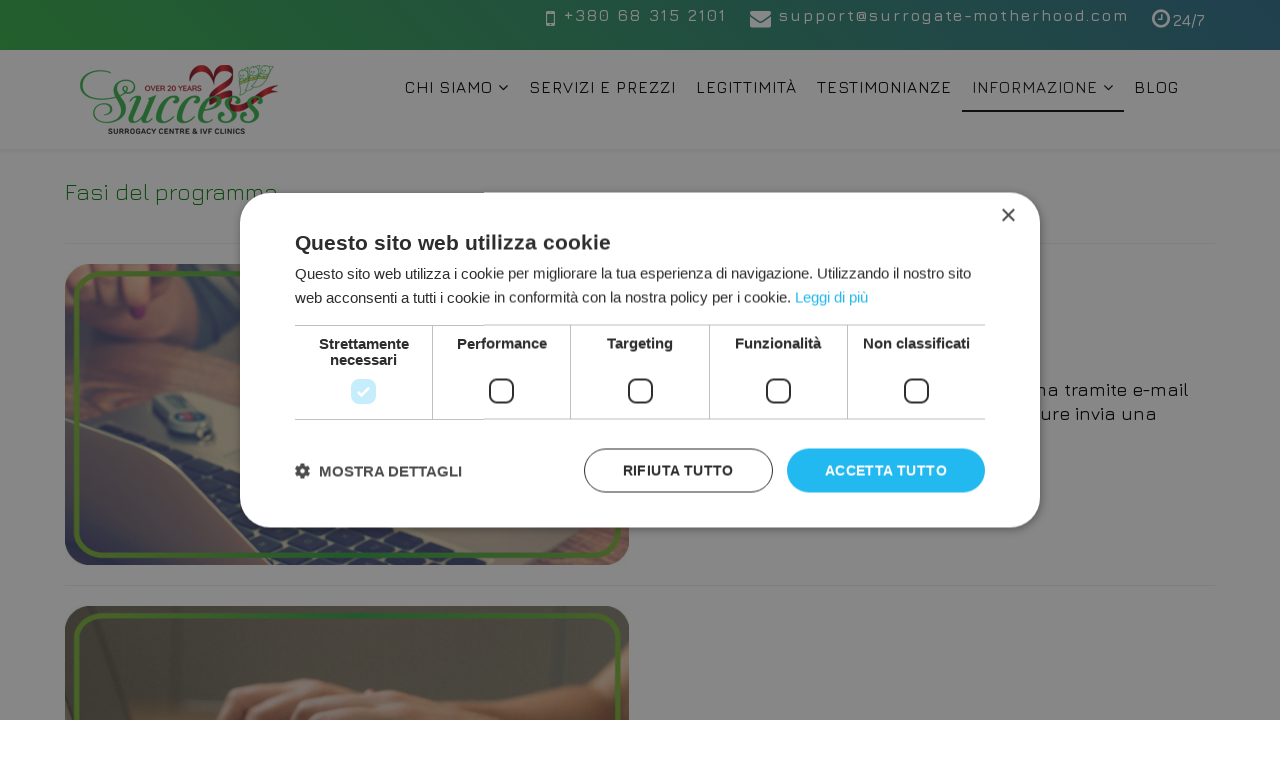

--- FILE ---
content_type: text/html; charset=utf-8
request_url: https://success-maternita-surrogata.it/informazione/fasi-del-programma
body_size: 6315
content:
<!DOCTYPE html>
<html xmlns="http://www.w3.org/1999/xhtml" xml:lang="it-it" lang="it-it" dir="ltr">
    <head>
<script type="text/javascript" charset="UTF-8" src="//cdn.cookie-script.com/s/d5a86e608c5714663bcbd89e6656c845.js"></script>
        <meta http-equiv="X-UA-Compatible" content="IE=edge">
        <meta name="viewport" content="width=device-width, initial-scale=1">
                <!-- head -->
        <!-- Google Tag Manager -->
<script>(function(w,d,s,l,i){w[l]=w[l]||[];w[l].push({'gtm.start':
new Date().getTime(),event:'gtm.js'});var f=d.getElementsByTagName(s)[0],
j=d.createElement(s),dl=l!='dataLayer'?'&l='+l:'';j.async=true;j.src=
'https://www.googletagmanager.com/gtm.js?id='+i+dl;f.parentNode.insertBefore(j,f);
})(window,document,'script','dataLayer','GTM-5BJHDNLR');</script>
<!-- End Google Tag Manager -->
        <base href="https://success-maternita-surrogata.it/informazione/fasi-del-programma" />
	<meta http-equiv="content-type" content="text/html; charset=utf-8" />
	<meta name="keywords" content="maternità surrogata, donazione,  madre surrogata, " />
	<meta name="description" content="Il centro di maternità surrogata e donazione delle cliniche FIVET è una società leader a livello internazionale che offre servizi professionali nel campo della medicina riproduttiva." />
	<meta name="generator" content="Joomla! - Open Source Content Management" />
	<title>Fasi del programma - “Success” centro di maternità surrogata e donazione</title>
	<link href="/images/png2-01.png" rel="shortcut icon" type="image/vnd.microsoft.icon" />
	<link href="//fonts.googleapis.com/css?family=Jura:300,regular,500,600&amp;subset=latin-ext,latin" rel="stylesheet" type="text/css" />
	<link href="/templates/jd_atlanta/css/bootstrap.min.css" rel="stylesheet" type="text/css" />
	<link href="/templates/jd_atlanta/css/font-awesome.min.css" rel="stylesheet" type="text/css" />
	<link href="/templates/jd_atlanta/css/legacy.css" rel="stylesheet" type="text/css" />
	<link href="/templates/jd_atlanta/css/template.css" rel="stylesheet" type="text/css" />
	<link href="/templates/jd_atlanta/css/presets/preset1.css" rel="stylesheet" type="text/css" class="preset" />
	<link href="/templates/jd_atlanta/css/frontend-edit.css" rel="stylesheet" type="text/css" />
	<style type="text/css">
body{font-family:Jura, sans-serif; font-size:16px; font-weight:500; }h1{font-family:Jura, sans-serif; font-weight:500; }h2{font-family:Jura, sans-serif; font-weight:300; }h3{font-family:Jura, sans-serif; font-weight:500; }h4{font-family:Jura, sans-serif; font-weight:500; }h5{font-family:Jura, sans-serif; font-weight:500; }h6{font-family:Jura, sans-serif; font-weight:500; }#sp-top-bar{ color:#ffffff; }
	</style>
	<script src="/media/jui/js/jquery.min.js?ca9710d93c03f61eed2bc648aed4bd77" type="text/javascript"></script>
	<script src="/media/jui/js/jquery-noconflict.js?ca9710d93c03f61eed2bc648aed4bd77" type="text/javascript"></script>
	<script src="/media/jui/js/jquery-migrate.min.js?ca9710d93c03f61eed2bc648aed4bd77" type="text/javascript"></script>
	<script src="/media/system/js/caption.js?ca9710d93c03f61eed2bc648aed4bd77" type="text/javascript"></script>
	<script src="/templates/jd_atlanta/js/bootstrap.min.js" type="text/javascript"></script>
	<script src="/templates/jd_atlanta/js/jquery.sticky.js" type="text/javascript"></script>
	<script src="/templates/jd_atlanta/js/main.js" type="text/javascript"></script>
	<script src="/templates/jd_atlanta/js/frontend-edit.js" type="text/javascript"></script>
	<script type="text/javascript">
jQuery(function($){ initTooltips(); $("body").on("subform-row-add", initTooltips); function initTooltips (event, container) { container = container || document;$(container).find(".hasTooltip").tooltip({"html": true,"container": "body"});} });jQuery(window).on('load',  function() {
				new JCaption('img.caption');
			});
var sp_preloader = '0';

var sp_gotop = '1';

var sp_offanimation = 'slidetop';

	</script>
	<meta property="og:url" content="https://success-maternita-surrogata.it/informazione/fasi-del-programma" />
	<meta property="og:type" content="article" />
	<meta property="og:title" content="Fasi del programma" />
	<meta property="og:description" content="Contatta il nostro responsabile del programma tramite e-mail support@surrogate-motherhood.com oppure invia una richiesta online. Consultazione gratuita con..." />

        
<script src="//code.jivosite.com/widget/9qFvWymVJ5" async></script>
    </head>

    <body class="site com-content view-article no-layout no-task itemid-104 it-it ltr  sticky-header layout-fluid off-canvas-menu-init">
        <!-- Google Tag Manager (noscript) -->
<noscript><iframe src="https://www.googletagmanager.com/ns.html?id=GTM-5BJHDNLR"
height="0" width="0" style="display:none;visibility:hidden"></iframe></noscript>
<!-- End Google Tag Manager (noscript) -->
        <div class="body-wrapper">
            <div class="body-innerwrapper">
                <section id="sp-top-bar"><div class="container"><div class="row"><div id="sp-top-a" class="col-sm-12 col-md-12"><div class="sp-column "><ul class="sp-contact-info"><li class="sp-contact-mobile"><i class="fa fa-mobile"></i> <a href="tel:+380683152101">+380 68 315 2101</a></li><li class="sp-contact-email"><i class="fa fa-envelope"></i> <a href="mailto:support@surrogate-motherhood.com">support@surrogate-motherhood.com</a></li><li class="sp-contact-time"><i class="fa fa-clock-o"></i>24/7</li></ul></div></div></div></div></section><header id="sp-header"><div class="container"><div class="row"><div id="sp-logo" class="col-xs-6 col-sm-6 col-md-3"><div class="sp-column "><div class="logo"><a href="/"><img class="sp-default-logo hidden-xs" src="/images/logo.png" alt="“Success” centro di maternità surrogata e donazione"><img class="sp-retina-logo hidden-xs" src="/images/logo.png" alt="“Success” centro di maternità surrogata e donazione" width="218" height="69"><img class="sp-default-logo visible-xs" src="/images/logo.png" alt="“Success” centro di maternità surrogata e donazione"></a></div></div></div><div id="sp-menu" class="col-xs-6 col-sm-6 col-md-9"><div class="sp-column ">			<div class='sp-megamenu-wrapper'>
				<a id="offcanvas-toggler" class="visible-sm visible-xs" aria-label="Menu" href="#"><i class="fa fa-bars" aria-hidden="true" title="Menu"></i></a>
				<ul class="sp-megamenu-parent menu-drop-in hidden-sm hidden-xs"><li class="sp-menu-item sp-has-child"><a  href="/" >Chi siamo</a><div class="sp-dropdown sp-dropdown-main sp-menu-right" style="width: 240px;"><div class="sp-dropdown-inner"><ul class="sp-dropdown-items"><li class="sp-menu-item"><a  href="/chi-siamo/la-nostra-squadra" >La nostra squadra</a></li><li class="sp-menu-item"><a  href="/chi-siamo/le-nostre-garanzie" >Le nostre garanzie</a></li><li class="sp-menu-item sp-has-child"><a  href="/chi-siamo/nostre-cliniche" >Nostre cliniche</a><div class="sp-dropdown sp-dropdown-sub sp-menu-right" style="width: 240px;"><div class="sp-dropdown-inner"><ul class="sp-dropdown-items"><li class="sp-menu-item"><a  href="/chi-siamo/nostre-cliniche/cipro" >Cliniche a Cipro</a></li><li class="sp-menu-item"><a  href="/chi-siamo/nostre-cliniche/grecia" >Clinica in Grecia</a></li><li class="sp-menu-item"><a  href="/chi-siamo/nostre-cliniche/colombia" >Clinica in Colombia</a></li></ul></div></div></li><li class="sp-menu-item"><a  href="/chi-siamo/conferenze" >Conferenze</a></li><li class="sp-menu-item"><a  href="/chi-siamo/informazioni-sui-contatti" >Contatti</a></li></ul></div></div></li><li class="sp-menu-item"><a  href="/servizi-e-prezzi" >Servizi e prezzi</a></li><li class="sp-menu-item"><a  href="/legittimita" >Legittimità </a></li><li class="sp-menu-item"><a  href="/pareri" >Testimonianze </a></li><li class="sp-menu-item sp-has-child active"><a  href="/informazione" >Informazione</a><div class="sp-dropdown sp-dropdown-main sp-menu-right" style="width: 240px;"><div class="sp-dropdown-inner"><ul class="sp-dropdown-items"><li class="sp-menu-item current-item active"><a  href="/informazione/fasi-del-programma" >Fasi del programma</a></li></ul></div></div></li><li class="sp-menu-item"><a  href="/mass-media" >Blog</a></li></ul>			</div>
		</div></div></div></div></header><section id="sp-page-title"><div class="row"><div id="sp-title" class="col-sm-12 col-md-12"><div class="sp-column "></div></div></div></section><section id="sp-main-body"><div class="container"><div class="row"><div id="sp-component" class="col-sm-12 col-md-12"><div class="sp-column "><div id="system-message-container">
	</div>
<article class="item item-page" itemscope itemtype="http://schema.org/Article">
	<meta itemprop="inLanguage" content="it-IT" />
	
	

	<div class="entry-header has-post-format">
		<span class="post-format"><i class="fa fa-thumb-tack"></i></span>
						<dl class="article-info">

		
			<dt class="article-info-term"></dt>	
				
							<dd class="createdby" itemprop="author" itemscope itemtype="http://schema.org/Person">
	<i class="fa fa-user"></i>
					<span itemprop="name" data-toggle="tooltip" title="Scritto da ">Super User</span>	</dd>			
			
							<dd class="category-name">
	<i class="fa fa-folder-open-o"></i>
				<a href="/informazione/fasi-del-programma/30-menu" itemprop="genre" data-toggle="tooltip" title="Categoria articoli">Menù</a>	</dd>			
			
							<dd class="published">
	<i class="fa fa-calendar-o"></i>
	<time datetime="2021-03-14T21:16:58+00:00" itemprop="datePublished" data-toggle="tooltip" title="Data pubblicazione">
		14 Marzo 2021	</time>
</dd>			
		
					
			
							<dd class="hits">
	<span class="fa fa-eye"></span>
	<meta itemprop="interactionCount" content="UserPageVisits:11194" />
	Visite: 11194</dd>					
		

	</dl>
		
					<h2 itemprop="name">
									Fasi del programma							</h2>
												</div>

				
		
				
	
			<div itemprop="articleBody">
		<hr />
<div class="col2"><img src="/images/fasi/1.jpg" alt="" /></div>
<div class="col2">Contatta il nostro responsabile del programma tramite e-mail <span id="cloak5062f67f507d7a4de2cf0b4c7ab96a3e">Questo indirizzo email è protetto dagli spambots. È necessario abilitare JavaScript per vederlo.</span><script type='text/javascript'>
				document.getElementById('cloak5062f67f507d7a4de2cf0b4c7ab96a3e').innerHTML = '';
				var prefix = '&#109;a' + 'i&#108;' + '&#116;o';
				var path = 'hr' + 'ef' + '=';
				var addy5062f67f507d7a4de2cf0b4c7ab96a3e = 's&#117;pp&#111;rt' + '&#64;';
				addy5062f67f507d7a4de2cf0b4c7ab96a3e = addy5062f67f507d7a4de2cf0b4c7ab96a3e + 's&#117;rr&#111;g&#97;t&#101;-m&#111;th&#101;rh&#111;&#111;d' + '&#46;' + 'c&#111;m';
				var addy_text5062f67f507d7a4de2cf0b4c7ab96a3e = 's&#117;pp&#111;rt' + '&#64;' + 's&#117;rr&#111;g&#97;t&#101;-m&#111;th&#101;rh&#111;&#111;d' + '&#46;' + 'c&#111;m';document.getElementById('cloak5062f67f507d7a4de2cf0b4c7ab96a3e').innerHTML += '<a ' + path + '\'' + prefix + ':' + addy5062f67f507d7a4de2cf0b4c7ab96a3e + '\'>'+addy_text5062f67f507d7a4de2cf0b4c7ab96a3e+'<\/a>';
		</script> oppure invia una richiesta online.</div>
<hr />
<div class="col2"><img src="/images/fasi/2.jpg" alt="" /></div>
<div class="col2">Consultazione gratuita con il nostro medico online. Revisione e valutazione in linea delle cartelle cliniche del cliente per avviare il programma.</div>
<hr />
<div class="col2"><img src="/images/fasi/3.jpg" alt="" /></div>
<div class="col2">Conclusione di un accordo con il nostro centro</div>
<hr />
<div class="col2"><img src="/images/fasi/4.jpg" alt="" /></div>
<div class="col2">Pagamento graduale del programma a seconda del pacchetto di servizi selezionat</div>
<hr />
<div class="col2"><img src="/images/fasi/5.jpg" alt="" /></div>
<div class="col2">Fornitura di materiale genetico (puoi utilizzare i nostri servizi per la consegna  di sperma, ovociti ed embrioni o visitare la nostra clinica per la donazione di materiale nella)</div>
<hr />
<div class="col2"><img src="/images/fasi/6.jpg" alt="" /></div>
<div class="col2">Selezione e preparazione di una madre surrogata per il programma</div>
<hr />
<div class="col2"><img src="/images/fasi/7.jpg" alt="" /></div>
<div class="col2">Selezione e preparazione di una donatrice di ovociti o di una madre genetica per il programma, stimolazione e puntura degli ovociti.</div>
<hr />
<div class="col2"><img src="/images/fasi/8.jpg" alt="" /></div>
<div class="col2">Programma medico FIVET + ICSI (pacchetti VIP: PICSI, IMSI, NGS, selezione del sesso del bambino)</div>
<hr />
<div class="col2"><img src="/images/fasi/9.jpg" alt="" /></div>
<div class="col2">Gravidanza di una madre surrogata (screening nel primo trimestre tra l’11 e la 13 settimane di gestazione.</div>
<hr />
<div class="col2"><img src="/images/fasi/10.jpg" alt="" /></div>
<div class="col2">Osservazione medica e documentaria della gravidanza di una madre surrogata (tutti gli esami medici necessari e l’assunzione di farmaci, supervisione medica, screening della gravidanza, registrazione di una tessera sanitaria sostitutiva di una donna incinta e supporto documentario prima della partenza o del parto)</div>
<hr />
<div class="col2"><img src="/images/fasi/11.jpg" alt="" /></div>
<div class="col2">Parto di una madre surrogata</div>
<hr />
<div class="col2"><img src="/images/fasi/12.jpg" alt="" /></div>
<div class="col2">Trasferimento di un bambino a genitori genetici subito dopo la nascita. Registrazione di un neonato e documentazione.</div>
<hr />
<p><strong>Dal  primo passo ti accoglieremo con gentilezza e forniremo servizi professionali e supporto morale. </strong><strong>Apprezziamo il tuo tempo! Pertanto, implementiamo i programmi più efficaci e la tua visita alla clinica non richiederà molto tempo.</strong><strong style="font-size: 12.16px;"> </strong></p>
<p><strong>Utilizzando i servizi della clinica FIVET </strong><strong>e del centro di maternità surrogata</strong> <strong>"Success"</strong> <strong>, puoi essere certo di un servizio tempestivo e di alta qualità e di servizi medici. Siamo fiduciosi che lavorando insieme raggiungeremo il successo nella nascita del tuo bambino sano !</strong></p> 	</div>

	
	
	<ul class="pager pagenav">
	<li class="previous">
		<a class="hasTooltip" title=" Parto" aria-label="Articolo precedente:  Parto" href="/informazione/fasi-del-programma/30-menu/4-parto" rel="prev">
			<span class="icon-chevron-left" aria-hidden="true"></span> <span aria-hidden="true">Indietro</span>		</a>
	</li>
	<li class="next">
		<a class="hasTooltip" title="Servizi e prezzi" aria-label="Articolo successivo: Servizi e prezzi" href="/informazione/fasi-del-programma/30-menu/2-servizi-e-prezzi" rel="next">
			<span aria-hidden="true">Avanti</span> <span class="icon-chevron-right" aria-hidden="true"></span>		</a>
	</li>
</ul>
				
	
	
			<div class="article-footer-wrap">
			<div class="article-footer-top">
									<div class="helix-social-share">
		<div class="helix-social-share-icon">
			<ul>
				
				<li>
					<div class="facebook" data-toggle="tooltip" data-placement="top" title="Share On Facebook">

						<a class="facebook" onClick="window.open('http://www.facebook.com/sharer.php?u=https://success-maternita-surrogata.it/informazione/fasi-del-programma','Facebook','width=600,height=300,left='+(screen.availWidth/2-300)+',top='+(screen.availHeight/2-150)+''); return false;" href="http://www.facebook.com/sharer.php?u=https://success-maternita-surrogata.it/informazione/fasi-del-programma">

							<i class="fa fa-facebook"></i>
						</a>

					</div>
				</li>
				<li>
					<div class="twitter"  data-toggle="tooltip" data-placement="top" title="Share On Twitter">
						
						<a class="twitter" onClick="window.open('http://twitter.com/share?url=https://success-maternita-surrogata.it/informazione/fasi-del-programma&amp;text=Fasi%20del%20programma','Twitter share','width=600,height=300,left='+(screen.availWidth/2-300)+',top='+(screen.availHeight/2-150)+''); return false;" href="http://twitter.com/share?url=https://success-maternita-surrogata.it/informazione/fasi-del-programma&amp;text=Fasi%20del%20programma">
							<i class="fa fa-twitter"></i>
						</a>

					</div>
				</li>
				<li>
					<div class="google-plus">
						<a class="gplus" data-toggle="tooltip" data-placement="top" title="Share On Google Plus" onClick="window.open('https://plus.google.com/share?url=https://success-maternita-surrogata.it/informazione/fasi-del-programma','Google plus','width=585,height=666,left='+(screen.availWidth/2-292)+',top='+(screen.availHeight/2-333)+''); return false;" href="https://plus.google.com/share?url=https://success-maternita-surrogata.it/informazione/fasi-del-programma" >
						<i class="fa fa-google-plus"></i></a>
					</div>
				</li>
				
				<li>
					<div class="linkedin">
						<a class="linkedin" data-toggle="tooltip" data-placement="top" title="Share On Linkedin" onClick="window.open('http://www.linkedin.com/shareArticle?mini=true&url=https://success-maternita-surrogata.it/informazione/fasi-del-programma','Linkedin','width=585,height=666,left='+(screen.availWidth/2-292)+',top='+(screen.availHeight/2-333)+''); return false;" href="http://www.linkedin.com/shareArticle?mini=true&url=https://success-maternita-surrogata.it/informazione/fasi-del-programma" >
							
						<i class="fa fa-linkedin-square"></i></a>
					</div>
				</li>
			</ul>
		</div>		
	</div> <!-- /.helix-social-share -->














			</div>
					</div>
	
</article></div></div></div></div></section><footer id="sp-footer"><div class="container"><div class="row"><div id="sp-footer-a" class="col-sm-4 col-md-4"><div class="sp-column "><div class="sp-module "><h3 class="sp-module-title">Informazione</h3><div class="sp-module-content">

<div class="custom"  >
	<p><span style="color: #ffffff;"><a style="color: #ffffff;" href="/informazione/fasi-del-programma">Fasi del programma</a></span></p>
<p><span style="color: #ffffff;"><a style="color: #ffffff;" href="https://success-maternita-surrogata.it/informazione/legislazione">Legislazione</a></span></p></div>
</div></div><div class="sp-module "><div class="sp-module-content">

<div class="custom"  >
	</div>
</div></div></div></div><div id="sp-footer-b" class="col-sm-4 col-md-4"><div class="sp-column "><div class="sp-module "><h3 class="sp-module-title">Indirizzo</h3><div class="sp-module-content">

<div class="custom"  >
	<p><span style="color: #ffffff;">Gli uffici locali sono in tutti i paesi in cui sono presenti le cliniche (Cipro, Grecia, Georgia, Albania, Armenia).</span></p>


</div>
</div></div></div></div><div id="sp-footer-c" class="col-sm-4 col-md-4"><div class="sp-column "><div class="sp-module "><h3 class="sp-module-title">Contatti</h3><div class="sp-module-content">

<div class="custom"  >
	<div class="find-us-info">
<div class="telephone">
<p>Mob<a href="tel:+380683152101"><strong>+380683152101</strong></a></p>
<p><a href="mailto:support@surrogate-motherhood.com">support@surrogate-motherhood.com</a></p>
</div>
<div class="social-button">
<div class="whatsapp"><a class="whatsapp-link" href="https://api.whatsapp.com/send?phone=380683152101" rel="nofollow" target="_blank">WhatsApp</a></div>

</div>
</div>
<ul class="social-icons">
<li><a target="_blank" href="https://www.facebook.com/profile.php?id=61557604755000"><i class="fa fa-facebook"></i></a></li>
<li><a target="_blank" href="https://www.instagram.com/success.surrogacy.it/"><i class="fa fa-instagram"></i></a></li>
<li><a target="_blank" href="https://www.youtube.com/@Successsurrogacycenter"><i class="fa fa-youtube"></i></a></li></ul></div>
</div></div><div class="sp-module "><div class="sp-module-content">

<div class="custom"  >
	

<!-- Google tag (gtag.js) -->
<script async src="https://www.googletagmanager.com/gtag/js?id=G-WSWXEJW01F"></script>
<script>
  window.dataLayer = window.dataLayer || [];
  function gtag(){dataLayer.push(arguments);}
  gtag('js', new Date());

  gtag('config', 'G-WSWXEJW01F');
</script></div>
</div></div></div></div></div></div></footer><section id="sp-copyright"><div class="container"><div class="row"><div id="sp-copyright-a" class="col-sm-12 col-md-12"><div class="sp-column "><div class="sp-module "><div class="sp-module-content">

<div class="custom"  >
	<div class="lang-list">
<ul>

<li><a href="https://surrogate-motherhood.com/"> <img title="" src="/images/language/en.jpg" alt="" /> <span class="serv2_none">EN</span> </a></li>
<li><a href="https://success-leihmutterschaft.de/" target="_blanc"> <img title="" src="/images/language/12.gif" alt="" /> <span class="serv2_none">DE</span> </a></li>
<li><a href="https://maternite-substitution.com/" target="_blanc"> <img title="" src="/images/language/11.gif" alt="" /> <span class="serv2_none">FR</span> </a></li>
<li><a href="https://maternidad-subrogada.es/" target="_blanc"> <img title="" src="/images/language/23.gif" alt="" /> <span class="serv2_none">ES</span> </a></li>
<li><a href="https://success-maternita-surrogata.it/" target="_blanc"> <img title="" src="/images/language/7.jpg" alt="" /> <span class="serv2_none">IT</span> </a></li>
<li><a href="https://success-tasiyici-annelik.com/index.php/cs/" target="_blanc"> <img title="" src="/images/language/cs_cz.gif" alt="" /> <span class="serv2_none">CZ</span> </a></li>
<li><a href="https://surrogate-motherhood.ru/"> <img title="" src="/images/language/1.png" alt="" /> <span class="serv2_none">RU</span> </a></li>
<li><a href="https://surrogate-motherhood.cn/"> <img title="" src="/images/language/8.jpg" alt="" /> <span class="serv2_none">CN</span> </a></li>
<li><a href="https://surrogate-motherhood.jp/"> <img title="" src="/images/language/jp.jpg" alt="" /> <span class="serv2_none">JP</span> </a></li>
<li><a href="https://success-tasiyici-annelik.com/"> <img title="" src="/images/language/turkey.jpg" alt="" /> <span class="serv2_none">TR</span> </a></li>
<li><a href="https://www.success-surrogacy.com/"> <img title="" src="/images/language/ar.png" alt="" /> <span class="serv2_none">AR</span> </a></li>
</ul>

</div></div>
</div></div><span class="sp-copyright">©  Centro internazionale del nel campo della riproduzione 
“Success” centro di maternità surrogata e donazione delle cliniche FIVET
</span></div></div></div></div></section>            </div> <!-- /.body-innerwrapper -->
        </div> <!-- /.body-innerwrapper -->

        <!-- Off Canvas Menu -->
        <div class="offcanvas-menu">
            <a href="#" class="close-offcanvas" aria-label="Close"><i class="fa fa-remove" aria-hidden="true"></i></a>
            <div class="offcanvas-inner">
                                  <div class="sp-module "><div class="sp-module-content"><ul class="nav menu">
<li class="item-101  deeper parent"><a href="/" > Chi siamo</a><span class="offcanvas-menu-toggler collapsed" data-toggle="collapse" data-target="#collapse-menu-101"><i class="open-icon fa fa-angle-down"></i><i class="close-icon fa fa-angle-up"></i></span><ul class="collapse" id="collapse-menu-101"><li class="item-128"><a href="/chi-siamo/la-nostra-squadra" > La nostra squadra</a></li><li class="item-129"><a href="/chi-siamo/le-nostre-garanzie" > Le nostre garanzie</a></li><li class="item-111  deeper parent"><a href="/chi-siamo/nostre-cliniche" > Nostre cliniche</a><span class="offcanvas-menu-toggler collapsed" data-toggle="collapse" data-target="#collapse-menu-111"><i class="open-icon fa fa-angle-down"></i><i class="close-icon fa fa-angle-up"></i></span><ul class="collapse" id="collapse-menu-111"><li class="item-115"><a href="/chi-siamo/nostre-cliniche/cipro" > Cliniche a Cipro</a></li><li class="item-116"><a href="/chi-siamo/nostre-cliniche/grecia" > Clinica in Grecia</a></li><li class="item-117"><a href="/chi-siamo/nostre-cliniche/colombia" > Clinica in Colombia</a></li></ul></li><li class="item-135"><a href="/chi-siamo/conferenze" > Conferenze</a></li><li class="item-131"><a href="/chi-siamo/informazioni-sui-contatti" > Contatti</a></li></ul></li><li class="item-103"><a href="/servizi-e-prezzi" > Servizi e prezzi</a></li><li class="item-139"><a href="/legittimita" > Legittimità </a></li><li class="item-130"><a href="/pareri" > Testimonianze </a></li><li class="item-118  active deeper parent"><a href="/informazione" > Informazione</a><span class="offcanvas-menu-toggler collapsed" data-toggle="collapse" data-target="#collapse-menu-118"><i class="open-icon fa fa-angle-down"></i><i class="close-icon fa fa-angle-up"></i></span><ul class="collapse" id="collapse-menu-118"><li class="item-104  current active"><a href="/informazione/fasi-del-programma" > Fasi del programma</a></li></ul></li><li class="item-138"><a href="/mass-media" > Blog</a></li></ul>
</div></div>
                            </div> <!-- /.offcanvas-inner -->
        </div> <!-- /.offcanvas-menu -->

        
        
        
        <!-- Preloader -->
        

        <!-- Go to top -->
                    <a href="javascript:void(0)" class="scrollup" aria-label="">&nbsp;</a>
        
    </body>
</html>

--- FILE ---
content_type: text/css
request_url: https://success-maternita-surrogata.it/templates/jd_atlanta/css/template.css
body_size: 25302
content:
.video-container {
    display: flex;
    justify-content: space-between;
    margin: 20px auto;
    max-width: 1200px;
    flex-wrap: wrap;
}

.video-wrapper {
    width: calc(33.33% - 20px);
    margin-bottom: 20px;
}

.video-wrapper video {
    width: 100%;
    height: auto;
}

@media (max-width: 767px) {
    .video-wrapper {
        width: calc(50% - 20px);
    }
}

@media (max-width: 479px) {
    .video-wrapper {
        width: 100%;
    }
}
.accordion2 {
    background-repeat: repeat-x;
    background-position: 0 -120px;
    padding: 0 4px;
    background: linear-gradient(45deg, #36b14a, #31708f);
    border-radius: 15px;
    display: block;
    color: white;
    font-weight: 700;
    max-height: 250px;
    width: 100%;
    cursor: pointer;
    margin-bottom: 10px;
    text-align: center;
    line-height: 25px;
    padding: 10px;
    overflow: hidden;
}

.social-button {
    position: initial;
    bottom: 2px;
    right: 0;
    width: 200px;
    display: flex;
    flex-wrap: wrap;
    justify-content: space-between;
    z-index: 10;
}

.whatsapp, .viber {
    width: 50%;
    display: flex;
    justify-content: center;
}
.whatsapp-link, .viber-link {
    width: 100%;
    text-align: center;
    padding: 8px;
    color: #ffffff;
    display: flex;
    align-items: center;
    justify-content: center;
}

.whatsapp-link:hover {
    background: #46a24a;
}

.whatsapp-link:hover, .viber-link:hover, .whatsapp-link:active, .viber-link:active {
    color: #ffffff;
}

.viber-link:hover {
    background: #5d549e;
}

.whatsapp-link {
    background: #36b14a;
}
.viber-link {
       background: #665CAC;
}

.serv2_none {
    margin-left: 10px;
}
.lang-block {
    display: block;
    margin: 0;
    padding: 0;
    width: 75px;
margin-left: 10px;
}

.lang-block .active {
    display: flex;
    align-items: center;
    justify-content: space-between;
    padding: 5px;
    cursor: pointer;
}
.lang-block .active i,
.lang-block .active span {
    color: #000;
}

.lang-block .active img,
.lang-block .lang-list img {
    max-width: 24px;
}

.lang-block .lang-list ul {
    list-style: none;
    padding: 0;
margin-bottom: 0px;
border: 1px solid #cccccc;
}

.lang-block .lang-list ul li a {
    color: #000;
    padding: 5px;
}

.lang-block .lang-list ul li a:hover {
    color: #36b14a;
}

.lang-block .lang-list {
    background-color: #fff;
    display: none;
    position: absolute;
    top: 30px;
    z-index: 2;
    width: 75px;
border: 1px solid #cccccc;
}

.lang-block:hover .lang-list {
    display: block;
}

.col2 {
  display: inline-block;
  font-size: large;
  text-align: center;
  vertical-align: -webkit-baseline-middle;
}
.col3 {
  display: inline-block;
  width: 49%;
 padding: 10px;
}

.col4 {
  display: inline-block;}

.col_pr {
  display: inline-block;
  font-size: large;
  vertical-align: -webkit-baseline-middle;}

.form-control {
  display: block;
  height: 34px;
  padding: 6px 12px;
  font-size: 14px;
  line-height: 1.428571429;
  color: #555555;
  background-color: #fff;
  background-image: none;
  border: 1px solid #ccc;
  border-radius: 4px;
  -webkit-box-shadow: inset 0 1px 1px rgba(0,0,0,0.075);
  box-shadow: inset 0 1px 1px rgba(0,0,0,0.075);
  -webkit-transition: border-color ease-in-out .15s, box-shadow ease-in-out .15s;
  -o-transition: border-color ease-in-out .15s, box-shadow ease-in-out .15s;
  transition: border-color ease-in-out .15s, box-shadow ease-in-out .15s;
}
.form-control:focus {
  border-color: #66afe9;
  outline: 0;
  -webkit-box-shadow: inset 0 1px 1px rgba(0,0,0,.075), 0 0 8px rgba(102,175,233,0.6);
  box-shadow: inset 0 1px 1px rgba(0,0,0,.075), 0 0 8px rgba(102,175,233,0.6);
}
.form-control::-moz-placeholder {
  color: #999;
  opacity: 1;
}
.form-control:-ms-input-placeholder {
  color: #999;
}
.form-control::-webkit-input-placeholder {
  color: #999;
}
.form-control[disabled],
.form-control[readonly],
fieldset[disabled] .form-control {
  cursor: not-allowed;
  background-color: #eeeeee;
  opacity: 1;
}
textarea.form-control {
  height: auto;
}
@font-face {
  font-family: 'IcoMoon';
  src: url('../fonts/IcoMoon.eot');
  src: url('../fonts/IcoMoon.eot?#iefix') format('embedded-opentype'), url('../fonts/IcoMoon.woff') format('woff'), url('../fonts/IcoMoon.ttf') format('truetype'), url('../fonts/IcoMoon.svg#IcoMoon') format('svg');
  font-weight: normal;
  font-style: normal;
}
[data-icon]:before {
  font-family: 'IcoMoon';
  content: attr(data-icon);
  speak: none;
}
[class^="icon-"],
[class*=" icon-"] {
  display: inline-block;
  width: 14px;
  height: 14px;
  margin-right: .25em;
  line-height: 14px;
  background-image: none;
}
dd > span[class^="icon-"] + time,
dd > span[class*=" icon-"] + time {
  margin-left: -0.25em;
}
dl.article-info dd.hits span[class^="icon-"],
dl.article-info dd.hits span[class*=" icon-"] {
  margin-right: 0;
}
[class^="icon-"]:before,
[class*=" icon-"]:before {
  font-family: 'IcoMoon';
  font-style: normal;
  speak: none;
}
[class^="icon-"].disabled,
[class*=" icon-"].disabled {
  font-weight: normal;
}
.icon-joomla:before {
  content: "\e200";
}
.icon-chevron-up:before,
.icon-uparrow:before,
.icon-arrow-up:before {
  content: "\e005";
}
.icon-chevron-right:before,
.icon-rightarrow:before,
.icon-arrow-right:before {
  content: "\e006";
}
.icon-chevron-down:before,
.icon-downarrow:before,
.icon-arrow-down:before {
  content: "\e007";
}
.icon-chevron-left:before,
.icon-leftarrow:before,
.icon-arrow-left:before {
  content: "\e008";
}
.icon-arrow-first:before {
  content: "\e003";
}
.icon-arrow-last:before {
  content: "\e004";
}
.icon-arrow-up-2:before {
  content: "\e009";
}
.icon-arrow-right-2:before {
  content: "\e00a";
}
.icon-arrow-down-2:before {
  content: "\e00b";
}
.icon-arrow-left-2:before {
  content: "\e00c";
}
.icon-arrow-up-3:before {
  content: "\e00f";
}
.icon-arrow-right-3:before {
  content: "\e010";
}
.icon-arrow-down-3:before {
  content: "\e011";
}
.icon-arrow-left-3:before {
  content: "\e012";
}
.icon-menu-2:before {
  content: "\e00e";
}
.icon-arrow-up-4:before {
  content: "\e201";
}
.icon-arrow-right-4:before {
  content: "\e202";
}
.icon-arrow-down-4:before {
  content: "\e203";
}
.icon-arrow-left-4:before {
  content: "\e204";
}
.icon-share:before,
.icon-redo:before {
  content: "\27";
}
.icon-undo:before {
  content: "\28";
}
.icon-forward-2:before {
  content: "\e205";
}
.icon-backward-2:before,
.icon-reply:before {
  content: "\e206";
}
.icon-unblock:before,
.icon-refresh:before,
.icon-redo-2:before {
  content: "\6c";
}
.icon-undo-2:before {
  content: "\e207";
}
.icon-move:before {
  content: "\7a";
}
.icon-expand:before {
  content: "\66";
}
.icon-contract:before {
  content: "\67";
}
.icon-expand-2:before {
  content: "\68";
}
.icon-contract-2:before {
  content: "\69";
}
.icon-play:before {
  content: "\e208";
}
.icon-pause:before {
  content: "\e209";
}
.icon-stop:before {
  content: "\e210";
}
.icon-previous:before,
.icon-backward:before {
  content: "\7c";
}
.icon-next:before,
.icon-forward:before {
  content: "\7b";
}
.icon-first:before {
  content: "\7d";
}
.icon-last:before {
  content: "\e000";
}
.icon-play-circle:before {
  content: "\e00d";
}
.icon-pause-circle:before {
  content: "\e211";
}
.icon-stop-circle:before {
  content: "\e212";
}
.icon-backward-circle:before {
  content: "\e213";
}
.icon-forward-circle:before {
  content: "\e214";
}
.icon-loop:before {
  content: "\e001";
}
.icon-shuffle:before {
  content: "\e002";
}
.icon-search:before {
  content: "\53";
}
.icon-zoom-in:before {
  content: "\64";
}
.icon-zoom-out:before {
  content: "\65";
}
.icon-apply:before,
.icon-edit:before,
.icon-pencil:before {
  content: "\2b";
}
.icon-pencil-2:before {
  content: "\2c";
}
.icon-brush:before {
  content: "\3b";
}
.icon-save-new:before,
.icon-plus-2:before {
  content: "\5d";
}
.icon-ban-circle:before,
.icon-minus-sign:before,
.icon-minus-2:before {
  content: "\5e";
}
.icon-delete:before,
.icon-remove:before,
.icon-cancel-2:before {
  content: "\49";
}
.icon-publish:before,
.icon-save:before,
.icon-ok:before,
.icon-checkmark:before {
  content: "\47";
}
.icon-new:before,
.icon-plus:before {
  content: "\2a";
}
.icon-plus-circle:before {
  content: "\e215";
}
.icon-minus:before,
.icon-not-ok:before {
  content: "\4b";
}
.icon-minus-circle:before {
  content: "\e216";
}
.icon-unpublish:before,
.icon-cancel:before {
  content: "\4a";
}
.icon-cancel-circle:before {
  content: "\e217";
}
.icon-checkmark-2:before {
  content: "\e218";
}
.icon-checkmark-circle:before {
  content: "\e219";
}
.icon-info:before {
  content: "\e220";
}
.icon-info-2:before,
.icon-info-circle:before {
  content: "\e221";
}
.icon-question:before,
.icon-question-sign:before,
.icon-help:before {
  content: "\45";
}
.icon-question-2:before,
.icon-question-circle:before {
  content: "\e222";
}
.icon-notification:before {
  content: "\e223";
}
.icon-notification-2:before,
.icon-notification-circle:before {
  content: "\e224";
}
.icon-pending:before,
.icon-warning:before {
  content: "\48";
}
.icon-warning-2:before,
.icon-warning-circle:before {
  content: "\e225";
}
.icon-checkbox-unchecked:before {
  content: "\3d";
}
.icon-checkin:before,
.icon-checkbox:before,
.icon-checkbox-checked:before {
  content: "\3e";
}
.icon-checkbox-partial:before {
  content: "\3f";
}
.icon-square:before {
  content: "\e226";
}
.icon-radio-unchecked:before {
  content: "\e227";
}
.icon-radio-checked:before,
.icon-generic:before {
  content: "\e228";
}
.icon-circle:before {
  content: "\e229";
}
.icon-signup:before {
  content: "\e230";
}
.icon-grid:before,
.icon-grid-view:before {
  content: "\58";
}
.icon-grid-2:before,
.icon-grid-view-2:before {
  content: "\59";
}
.icon-menu:before {
  content: "\5a";
}
.icon-list:before,
.icon-list-view:before {
  content: "\31";
}
.icon-list-2:before {
  content: "\e231";
}
.icon-menu-3:before {
  content: "\e232";
}
.icon-folder-open:before,
.icon-folder:before {
  content: "\2d";
}
.icon-folder-close:before,
.icon-folder-2:before {
  content: "\2e";
}
.icon-folder-plus:before {
  content: "\e234";
}
.icon-folder-minus:before {
  content: "\e235";
}
.icon-folder-3:before {
  content: "\e236";
}
.icon-folder-plus-2:before {
  content: "\e237";
}
.icon-folder-remove:before {
  content: "\e238";
}
.icon-file:before {
  content: "\e016";
}
.icon-file-2:before {
  content: "\e239";
}
.icon-file-add:before,
.icon-file-plus:before {
  content: "\29";
}
.icon-file-remove:before,
.icon-file-minus:before {
  content: "\e017";
}
.icon-file-check:before {
  content: "\e240";
}
.icon-file-remove:before {
  content: "\e241";
}
.icon-save-copy:before,
.icon-copy:before {
  content: "\e018";
}
.icon-stack:before {
  content: "\e242";
}
.icon-tree:before {
  content: "\e243";
}
.icon-tree-2:before {
  content: "\e244";
}
.icon-paragraph-left:before {
  content: "\e246";
}
.icon-paragraph-center:before {
  content: "\e247";
}
.icon-paragraph-right:before {
  content: "\e248";
}
.icon-paragraph-justify:before {
  content: "\e249";
}
.icon-screen:before {
  content: "\e01c";
}
.icon-tablet:before {
  content: "\e01d";
}
.icon-mobile:before {
  content: "\e01e";
}
.icon-box-add:before {
  content: "\51";
}
.icon-box-remove:before {
  content: "\52";
}
.icon-download:before {
  content: "\e021";
}
.icon-upload:before {
  content: "\e022";
}
.icon-home:before {
  content: "\21";
}
.icon-home-2:before {
  content: "\e250";
}
.icon-out-2:before,
.icon-new-tab:before {
  content: "\e024";
}
.icon-out-3:before,
.icon-new-tab-2:before {
  content: "\e251";
}
.icon-link:before {
  content: "\e252";
}
.icon-picture:before,
.icon-image:before {
  content: "\2f";
}
.icon-pictures:before,
.icon-images:before {
  content: "\30";
}
.icon-palette:before,
.icon-color-palette:before {
  content: "\e014";
}
.icon-camera:before {
  content: "\55";
}
.icon-camera-2:before,
.icon-video:before {
  content: "\e015";
}
.icon-play-2:before,
.icon-video-2:before,
.icon-youtube:before {
  content: "\56";
}
.icon-music:before {
  content: "\57";
}
.icon-user:before {
  content: "\22";
}
.icon-users:before {
  content: "\e01f";
}
.icon-vcard:before {
  content: "\6d";
}
.icon-address:before {
  content: "\70";
}
.icon-share-alt:before,
.icon-out:before {
  content: "\26";
}
.icon-enter:before {
  content: "\e257";
}
.icon-exit:before {
  content: "\e258";
}
.icon-comment:before,
.icon-comments:before {
  content: "\24";
}
.icon-comments-2:before {
  content: "\25";
}
.icon-quote:before,
.icon-quotes-left:before {
  content: "\60";
}
.icon-quote-2:before,
.icon-quotes-right:before {
  content: "\61";
}
.icon-quote-3:before,
.icon-bubble-quote:before {
  content: "\e259";
}
.icon-phone:before {
  content: "\e260";
}
.icon-phone-2:before {
  content: "\e261";
}
.icon-envelope:before,
.icon-mail:before {
  content: "\4d";
}
.icon-envelope-opened:before,
.icon-mail-2:before {
  content: "\4e";
}
.icon-unarchive:before,
.icon-drawer:before {
  content: "\4f";
}
.icon-archive:before,
.icon-drawer-2:before {
  content: "\50";
}
.icon-briefcase:before {
  content: "\e020";
}
.icon-tag:before {
  content: "\e262";
}
.icon-tag-2:before {
  content: "\e263";
}
.icon-tags:before {
  content: "\e264";
}
.icon-tags-2:before {
  content: "\e265";
}
.icon-options:before,
.icon-cog:before {
  content: "\38";
}
.icon-cogs:before {
  content: "\37";
}
.icon-screwdriver:before,
.icon-tools:before {
  content: "\36";
}
.icon-wrench:before {
  content: "\3a";
}
.icon-equalizer:before {
  content: "\39";
}
.icon-dashboard:before {
  content: "\78";
}
.icon-switch:before {
  content: "\e266";
}
.icon-filter:before {
  content: "\54";
}
.icon-purge:before,
.icon-trash:before {
  content: "\4c";
}
.icon-checkedout:before,
.icon-lock:before,
.icon-locked:before {
  content: "\23";
}
.icon-unlock:before {
  content: "\e267";
}
.icon-key:before {
  content: "\5f";
}
.icon-support:before {
  content: "\46";
}
.icon-database:before {
  content: "\62";
}
.icon-scissors:before {
  content: "\e268";
}
.icon-health:before {
  content: "\6a";
}
.icon-wand:before {
  content: "\6b";
}
.icon-eye-open:before,
.icon-eye:before {
  content: "\3c";
}
.icon-eye-close:before,
.icon-eye-blocked:before,
.icon-eye-2:before {
  content: "\e269";
}
.icon-clock:before {
  content: "\6e";
}
.icon-compass:before {
  content: "\6f";
}
.icon-broadcast:before,
.icon-connection:before,
.icon-wifi:before {
  content: "\e01b";
}
.icon-book:before {
  content: "\e271";
}
.icon-lightning:before,
.icon-flash:before {
  content: "\79";
}
.icon-print:before,
.icon-printer:before {
  content: "\e013";
}
.icon-feed:before {
  content: "\71";
}
.icon-calendar:before {
  content: "\43";
}
.icon-calendar-2:before {
  content: "\44";
}
.icon-calendar-3:before {
  content: "\e273";
}
.icon-pie:before {
  content: "\77";
}
.icon-bars:before {
  content: "\76";
}
.icon-chart:before {
  content: "\75";
}
.icon-power-cord:before {
  content: "\32";
}
.icon-cube:before {
  content: "\33";
}
.icon-puzzle:before {
  content: "\34";
}
.icon-attachment:before,
.icon-paperclip:before,
.icon-flag-2:before {
  content: "\72";
}
.icon-lamp:before {
  content: "\74";
}
.icon-pin:before,
.icon-pushpin:before {
  content: "\73";
}
.icon-location:before {
  content: "\63";
}
.icon-shield:before {
  content: "\e274";
}
.icon-flag:before {
  content: "\35";
}
.icon-flag-3:before {
  content: "\e275";
}
.icon-bookmark:before {
  content: "\e023";
}
.icon-bookmark-2:before {
  content: "\e276";
}
.icon-heart:before {
  content: "\e277";
}
.icon-heart-2:before {
  content: "\e278";
}
.icon-thumbs-up:before {
  content: "\5b";
}
.icon-thumbs-down:before {
  content: "\5c";
}
.icon-unfeatured:before,
.icon-asterisk:before,
.icon-star-empty:before {
  content: "\40";
}
.icon-star-2:before {
  content: "\41";
}
.icon-featured:before,
.icon-default:before,
.icon-star:before {
  content: "\42";
}
.icon-smiley:before,
.icon-smiley-happy:before {
  content: "\e279";
}
.icon-smiley-2:before,
.icon-smiley-happy-2:before {
  content: "\e280";
}
.icon-smiley-sad:before {
  content: "\e281";
}
.icon-smiley-sad-2:before {
  content: "\e282";
}
.icon-smiley-neutral:before {
  content: "\e283";
}
.icon-smiley-neutral-2:before {
  content: "\e284";
}
.icon-cart:before {
  content: "\e019";
}
.icon-basket:before {
  content: "\e01a";
}
.icon-credit:before {
  content: "\e286";
}
.icon-credit-2:before {
  content: "\e287";
}
.icon-expired:before {
  content: "\4b";
}
.sp-megamenu-parent {
  list-style: none;
  padding: 0;
  margin: 0;
  z-index: 99;
  display: block;
  float: right;
  position: relative;
  /*-webkit-text-stroke: medium;*/
}
.sp-megamenu-parent >li {
  display: inline-block;
  position: relative;
  padding: 0;
}
.sp-megamenu-parent >li.menu-justify {
  position: static;
}
.sp-megamenu-parent >li >a,
.sp-megamenu-parent >li >span {
  display: inline-block;
  padding: 0 15px;
  line-height: 90px;
  font-size: 12px;
  text-transform: uppercase;
  letter-spacing: 1px;
  color: #000;
  margin: 0;
}
.sp-megamenu-parent >li.sp-has-child>a:after,
.sp-megamenu-parent >li.sp-has-child>span:after {
  font-family: "FontAwesome";
  content: " \f107";
}
.sp-megamenu-parent .sp-module {
  padding: 10px;
}
.sp-megamenu-parent .sp-mega-group {
  list-style: none;
  padding: 0;
  margin: 0;
}
.sp-megamenu-parent .sp-mega-group .sp-mega-group-child {
  list-style: none;
  padding: 0;
  margin: 0;
}
.sp-megamenu-parent .sp-dropdown {
  margin: 0;
  position: absolute;
  z-index: 10;
  display: none;
}
.sp-megamenu-parent .sp-dropdown .sp-dropdown-inner {
  background: #36b14a;
  box-shadow: 0 3px 5px 0 rgba(0,0,0,0.2);
  padding: 20px;
}
.sp-megamenu-parent .sp-dropdown .sp-dropdown-items {
  list-style: none;
  padding: 0;
  margin: 0;
}
.sp-megamenu-parent .sp-dropdown .sp-dropdown-items .sp-has-child>a:after {
  font-family: "FontAwesome";
  content: " \f105";
  float: right;
}
.sp-megamenu-parent .sp-dropdown.sp-menu-center {
  margin-left: 45px;
}
.sp-megamenu-parent .sp-dropdown.sp-dropdown-main {
  top: 100%;
}
.sp-megamenu-parent .sp-dropdown.sp-dropdown-main.sp-menu-right {
  left: 0;
}
.sp-megamenu-parent .sp-dropdown.sp-dropdown-main.sp-menu-full {
  left: auto;
  right: 0;
}
.sp-megamenu-parent .sp-dropdown.sp-dropdown-main.sp-menu-left {
  right: 0;
}
.sp-megamenu-parent .sp-dropdown.sp-dropdown-sub {
  top: 0;
  left: 100%;
}
.sp-megamenu-parent .sp-dropdown.sp-dropdown-sub .sp-dropdown-inner {
  box-shadow: 0 0 5px rgba(0,0,0,0.2);
}
.sp-megamenu-parent .sp-dropdown li.sp-menu-item {
  display: block;
  padding: 0;
  position: relative;
}
.sp-megamenu-parent .sp-dropdown li.sp-menu-item >a,
.sp-megamenu-parent .sp-dropdown li.sp-menu-item span {
  display: block;
  padding: 10px;
  color: #333333;
  cursor: pointer;
}
.sp-megamenu-parent .sp-dropdown li.sp-menu-item >a.sp-group-title,
.sp-megamenu-parent .sp-dropdown li.sp-menu-item span.sp-group-title {
  text-transform: uppercase;
  font-weight: bold;
}
.sp-megamenu-parent .sp-dropdown li.sp-menu-item >a:hover {
  color: #fff;
}
.sp-megamenu-parent .sp-dropdown li.sp-menu-item.active>a:hover {
  color: #fff;
}
.sp-megamenu-parent .sp-dropdown-mega >.row {
  margin-top: 30px;
}
.sp-megamenu-parent .sp-dropdown-mega >.row:first-child {
  margin-top: 0;
}
.sp-megamenu-parent .sp-has-child:hover >.sp-dropdown {
  display: block;
}
.sp-megamenu-parent.menu-fade .sp-has-child:hover >.sp-dropdown {
  -webkit-animation: spMenuFadeIn 400ms;
  animation: spMenuFadeIn 400ms;
}
.sp-megamenu-parent.menu-zoom .sp-has-child:hover >.sp-dropdown {
  -webkit-animation: spMenuZoom 400ms;
  animation: spMenuZoom 400ms;
}
#offcanvas-toggler {
  float: right;
  line-height: 87px;
  margin-left: 15px;
  font-size: 20px;
}
#offcanvas-toggler >i {
  -webkit-transition: color 400ms, background-color 400ms;
  -o-transition: color 400ms, background-color 400ms;
  transition: color 400ms, background-color 400ms;
}
#offcanvas-toggler >i:hover {
  color: #fff;
}
.off-canvas-menu-init {
  overflow-x: hidden;
  position: relative;
}
.offcanvas .offcanvas-overlay {
  visibility: visible;
  opacity: 1;
}
.offcanvas-overlay {
  background: rgba(0,0,0,0.2);
  bottom: 0;
  left: 0;
  opacity: 0;
  position: absolute;
  right: 0;
  top: 0;
  z-index: 9999;
  visibility: hidden;
  -webkit-transition: .5s;
  transition: .5s;
}
.body-wrapper {
  position: relative;
  -webkit-transition: .5s;
  transition: .5s;
  right: 0;
  backface-visibility: hidden;
}
.close-offcanvas {
  position: absolute;
  top: 15px;
  right: 15px;
  z-index: 1;
  border-radius: 100%;
  width: 25px;
  height: 25px;
  line-height: .5;
  text-align: center;
  font-size: 16px;
  border: 1px solid #fff;
  color: #fff;
  padding-top: 3px;
}
.offcanvas-menu {
  width: 320px;
  height: 100%;
  background-color: rgba(0,0,0,0.7);
  color: #fff;
  position: fixed;
  top: 0;
  right: 0;
  -webkit-transform: translateX(320px);
  transform: translateX(320px);
  visibility: hidden;
  overflow: inherit;
  -webkit-transition: .5s;
  transition: .5s;
  z-index: 10000;
}
.offcanvas-menu .offcanvas-inner .sp-module {
  margin-top: 20px;
  border-bottom: 1px solid rgba(0,0,0,0.08);
  margin-bottom: 50px;
}
.offcanvas-menu .offcanvas-inner .sp-module:after {
  display: none;
}
.offcanvas-menu .offcanvas-inner .sp-module:last-child {
  border-bottom: none;
  margin-bottom: 0;
}
.offcanvas-menu .offcanvas-inner .sp-module.off-canvas-menu {
  padding: 0;
}
.offcanvas-menu .offcanvas-inner .sp-module .sp-module-title {
  font-size: 16px;
  line-height: 1;
  text-transform: uppercase;
}
.offcanvas-menu .offcanvas-inner .sp-module ul > li {
  border: 0;
  position: relative;
  border-bottom: 1px solid rgba(0,0,0,0.1);
  overflow: hidden;
}
.offcanvas-menu .offcanvas-inner .sp-module ul > li a {
  -webkit-transition: 300ms;
  -o-transition: 300ms;
  transition: 300ms;
  padding: 10px 20px;
  font-size: 14px;
  text-transform: uppercase;
  color: #fff;
  font-weight: 500;
  line-height: 28px;
}
.offcanvas-menu .offcanvas-inner .sp-module ul > li:hover a,
.offcanvas-menu .offcanvas-inner .sp-module ul > li:focus a {
  background: rgba(0,0,0,0.15);
}
.offcanvas-menu .offcanvas-inner .sp-module ul > li a:hover,
.offcanvas-menu .offcanvas-inner .sp-module ul > li a:focus {
  background: rgba(0,0,0,0.15);
}
.offcanvas-menu .offcanvas-inner .sp-module ul > li ul > li.active > a,
.offcanvas-menu .offcanvas-inner .sp-module ul > li ul > li:hover > a,
.offcanvas-menu .offcanvas-inner .sp-module ul > li ul > li:focus > a {
  background: rgba(0,0,0,0.15) !important;
}
.offcanvas-menu .offcanvas-inner .sp-module ul > li ul > li > a:hover,
.offcanvas-menu .offcanvas-inner .sp-module ul > li ul > li > a:focus {
  background: rgba(0,0,0,0.15) !important;
}
.offcanvas-menu .offcanvas-inner .sp-module ul > li .offcanvas-menu-toggler {
  display: inline-block;
  position: absolute;
  top: 0;
  right: 0;
  padding: 13px 20px;
  cursor: pointer;
}
.offcanvas-menu .offcanvas-inner .sp-module ul > li .offcanvas-menu-toggler .open-icon {
  display: none;
}
.offcanvas-menu .offcanvas-inner .sp-module ul > li .offcanvas-menu-toggler .close-icon {
  display: inline;
}
.offcanvas-menu .offcanvas-inner .sp-module ul > li .offcanvas-menu-toggler.collapsed .open-icon {
  display: inline;
}
.offcanvas-menu .offcanvas-inner .sp-module ul > li .offcanvas-menu-toggler.collapsed .close-icon {
  display: none;
}
.offcanvas-menu .offcanvas-inner .sp-module ul > li >a:after {
  display: none;
}
.offcanvas-menu .offcanvas-inner .sp-module ul > li ul {
  background: rgba(0,0,0,0.02);
}
.offcanvas-menu .offcanvas-inner .sp-module ul > li ul >li > a {
  padding-left: 30px;
}
.offcanvas-menu .offcanvas-inner .sp-module:first-child {
  margin-top: 0;
  padding: 30px;
}
.offcanvas-menu .offcanvas-inner .search {
  margin-top: 25px;
}
.offcanvas-menu .offcanvas-inner .search input {
  width: 100%;
  background: transparent;
  border-color: #5f5f5f;
  color: #fff;
}
.offcanvas {
  width: 100%;
  height: 100%;
  position: relative;
  -webkit-transition: .5s;
  -o-transition: .5s;
  transition: .5s;
}
.offcanvas .body-wrapper {
  right: 0;
  -webkit-transform: translateX(-320px);
  transform: translateX(-320px);
}
.offcanvas .body-wrapper:after {
  width: 100%;
  height: 100%;
  right: 0;
}
.offcanvas .offcanvas-menu {
  visibility: visible;
  z-index: 9999;
  right: 0;
  -webkit-transform: translateX(0);
  transform: translateX(0);
}
.offcanvas .offcanvas-menu ul.nav-child li {
  padding-left: 10px;
}
.menu .nav-child.small {
  font-size: inherit;
}
.sp-megamenu-parent.menu-fade-up .sp-has-child:hover >.sp-dropdown {
  -webkit-animation: spMenuFadeInUp 400ms;
  animation: spMenuFadeInUp 400ms;
}
.sp-megamenu-parent.menu-rotate .sp-has-child:hover >.sp-dropdown {
  opacity: 1;
  -webkit-transform: rotateX(0deg);
  transform: rotateX(0deg);
  visibility: visible;
}
.sp-megamenu-parent.menu-slide-down .sp-has-child:hover >.sp-dropdown {
  opacity: 1;
  visibility: visible;
  top: 90px;
}
.sp-megamenu-parent.menu-slide-down .sp-has-child:hover >.sp-dropdown .sp-dropdown {
  top: 0;
}
.menu-slide-down .sp-has-child >.sp-dropdown {
  top: 60px;
  opacity: 0;
  visibility: hidden;
  display: block;
  transition: all 500ms ease;
}
.menu-slide-down .sp-has-child >.sp-dropdown.sp-dropdown-mega {
  left: auto;
  right: 0;
}
.menu-rotate .sp-has-child {
  -webkit-perspective: 1000px;
  perspective: 1000px;
}
.menu-rotate .sp-has-child >.sp-dropdown {
  -webkit-transform-origin: top center;
  transform-origin: top center;
  -webkit-transform: rotateX(-70deg);
  transform: rotateX(-70deg);
  -webkit-transition: transform 0.4s ease 0s, opacity 0.2s ease 0s, visibility 0.2s ease 0s;
  transition: transform 0.4s ease 0s, opacity 0.2s ease 0s, visibility 0.2s ease 0s;
  opacity: 0;
  visibility: hidden;
  display: block;
}
.menu-rotate .sp-has-child >.sp-dropdown.sp-dropdown-mega {
  left: auto;
  right: 0;
}
.menu-drop-in .sp-has-child .sp-dropdown-inner {
  background: transparent none repeat scroll 0 0;
  box-shadow: none;
  padding: 0;
}
.menu-drop-in .sp-has-child .sp-dropdown-items {
  margin: 0;
  padding: 0;
  perspective: 1000px;
}
.menu-drop-in .sp-has-child .sp-menu-item {
  -webkit-transform: translate(0,100px);
  transform: translate(0,100px);
  opacity: 0;
  padding: 0 20px !important;
  background-color: #36b14a;
}
.menu-drop-in .sp-has-child .sp-menu-item:first-child {
  padding-top: 20px !important;
}
.menu-drop-in .sp-has-child .sp-menu-item:last-child {
  padding-bottom: 20px !important;
}
.menu-drop-in .sp-has-child:hover .sp-menu-item {
  -webkit-animation-timing-function: ease-in-out;
  animation-timing-function: ease-in-out;
  -webkit-animation-fill-mode: forwards;
  animation-fill-mode: forwards;
  -webkit-animation-name: dropup;
  animation-name: dropup;
}
.menu-drop-in .sp-has-child:hover .sp-menu-item:nth-child(1) {
  -webkit-animation-duration: 0.3s;
  animation-duration: 0.3s;
}
.menu-drop-in .sp-has-child:hover .sp-menu-item:nth-child(2) {
  -webkit-animation-duration: 0.4s;
  animation-duration: 0.4s;
}
.menu-drop-in .sp-has-child:hover .sp-menu-item:nth-child(3) {
  -webkit-animation-duration: 0.5s;
  animation-duration: 0.5s;
}
.menu-drop-in .sp-has-child:hover .sp-menu-item:nth-child(4) {
  -webkit-animation-duration: 0.6s;
  animation-duration: 0.6s;
}
.menu-drop-in .sp-has-child:hover .sp-menu-item:nth-child(5) {
  -webkit-animation-duration: 0.7s;
  animation-duration: 0.7s;
}
.menu-drop-in .sp-has-child:hover .sp-menu-item:nth-child(6) {
  -webkit-animation-duration: 0.8s;
  animation-duration: 0.8s;
}
.menu-drop-in .sp-has-child:hover .sp-menu-item:nth-child(7) {
  -webkit-animation-duration: 0.9s;
  animation-duration: 0.9s;
}
.menu-drop-in .sp-has-child:hover .sp-menu-item:nth-child(8) {
  -webkit-animation-duration: 1s;
  animation-duration: 1s;
}
.menu-drop-in .sp-has-child:hover .sp-menu-item:last-child {
  box-shadow: 0 3px 3px -2px rgba(0,0,0,0.2);
}
.menu-drop-in .sp-has-child.menu-justify:hover .sp-dropdown {
  -webkit-animation: spMenuFadeInUp 500ms;
  animation: spMenuFadeInUp 500ms;
}
.menu-drop-in .sp-has-child.menu-justify .sp-dropdown-inner {
  background: #fff none repeat scroll 0 0;
  box-shadow: 0 3px 5px 0 rgba(0,0,0,0.2);
  padding: 20px !important;
}
.menu-drop-in .sp-has-child.menu-justify .sp-mega-group .sp-menu-item {
  padding: 0 !important;
  -webkit-animation-direction: normal;
  animation-direction: normal;
  -webkit-animation-fill-mode: none;
  animation-fill-mode: none;
  -webkit-animation-iteration-count: 0;
  animation-iteration-count: 0;
  -webkit-animation-name: none;
  animation-name: none;
  -webkit-animation-timing-function: ease;
  animation-timing-function: ease;
  opacity: 1;
  -webkit-transform: none;
  transform: none;
}
.menu-drop-in .sp-has-child.menu-justify .sp-mega-group .sp-menu-item:last-child {
  box-shadow: none;
}
@keyframes dropup {
  0% {
    opacity: 0;
    transform: translate(0,100px);
  }
  100% {
    opacity: 1;
    transform: translate(0,0);
  }
}
@-webkit-keyframes dropup {
  0% {
    opacity: 0;
    transform: translate(0,100px);
  }
  100% {
    opacity: 1;
    transform: translate(0,0);
  }
}
.menu-twist .sp-has-child .sp-dropdown-inner {
  background: transparent none repeat scroll 0 0;
  box-shadow: none;
  padding: 0;
}
.menu-twist .sp-has-child .sp-dropdown-items {
  margin: 0;
  padding: 0;
}
.menu-twist .sp-has-child .sp-menu-item {
  -webkit-transform: rotateY(90deg);
  transform: rotateY(90deg);
  padding: 0 20px !important;
  background: #fff;
}
.menu-twist .sp-has-child .sp-menu-item:first-child {
  padding-top: 20px !important;
}
.menu-twist .sp-has-child .sp-menu-item:last-child {
  padding-bottom: 20px !important;
}
.menu-twist .sp-has-child:hover .sp-menu-item {
  -webkit-animation-direction: normal;
  animation-direction: normal;
  -webkit-animation-iteration-count: 1;
  animation-iteration-count: 1;
  -webkit-animation-timing-function: ease-in-out;
  animation-timing-function: ease-in-out;
  -webkit-animation-fill-mode: forwards;
  animation-fill-mode: forwards;
  -webkit-animation-name: twist;
  animation-name: twist;
}
.menu-twist .sp-has-child:hover .sp-menu-item:nth-child(1) {
  -webkit-animation-duration: 0.4s;
  animation-duration: 0.4s;
}
.menu-twist .sp-has-child:hover .sp-menu-item:nth-child(2) {
  -webkit-animation-duration: 0.5s;
  animation-duration: 0.5s;
}
.menu-twist .sp-has-child:hover .sp-menu-item:nth-child(3) {
  -webkit-animation-duration: 0.6s;
  animation-duration: 0.6s;
}
.menu-twist .sp-has-child:hover .sp-menu-item:nth-child(4) {
  -webkit-animation-duration: 0.7s;
  animation-duration: 0.7s;
}
.menu-twist .sp-has-child:hover .sp-menu-item:nth-child(5) {
  -webkit-animation-duration: 0.8s;
  animation-duration: 0.8s;
}
.menu-twist .sp-has-child:hover .sp-menu-item:nth-child(6) {
  -webkit-animation-duration: 0.9s;
  animation-duration: 0.9s;
}
.menu-twist .sp-has-child:hover .sp-menu-item:nth-child(7) {
  -webkit-animation-duration: 1s;
  animation-duration: 1s;
}
.menu-twist .sp-has-child:hover .sp-menu-item:nth-child(8) {
  -webkit-animation-duration: 1.1s;
  animation-duration: 1.1s;
}
.menu-twist .sp-has-child:hover .sp-menu-item:last-child {
  box-shadow: 0 3px 3px -2px rgba(0,0,0,0.2);
}
.menu-twist .sp-has-child.menu-justify:hover .sp-dropdown {
  -webkit-animation: spMenuFadeInUp 500ms;
  animation: spMenuFadeInUp 500ms;
}
.menu-twist .sp-has-child.menu-justify .sp-dropdown-inner {
  background: #fff none repeat scroll 0 0;
  box-shadow: 0 3px 5px 0 rgba(0,0,0,0.2);
  padding: 20px !important;
}
.menu-twist .sp-has-child.menu-justify .sp-mega-group .sp-menu-item {
  padding: 0 !important;
  -webkit-animation-direction: normal;
  animation-direction: normal;
  -webkit-animation-fill-mode: none;
  animation-fill-mode: none;
  -webkit-animation-iteration-count: 0;
  animation-iteration-count: 0;
  -webkit-animation-name: none;
  animation-name: none;
  -webkit-animation-timing-function: ease;
  animation-timing-function: ease;
  opacity: 1;
  -webkit-transform: none;
  transform: none;
}
.menu-twist .sp-has-child.menu-justify .sp-mega-group .sp-menu-item:last-child {
  box-shadow: none;
}
@keyframes twist {
  0% {
    opacity: 0;
    transform: rotateY(90deg);
  }
  100% {
    opacity: 1;
    transform: rotateY(0);
  }
}
@-webkit-keyframes twist {
  0% {
    opacity: 0;
    -webkit-transform: rotateY(90deg);
  }
  100% {
    opacity: 1;
    -webkit-transform: rotateY(0);
  }
}
@-webkit-keyframes spMenuFadeIn {
  0% {
    opacity: 0;
  }
  100% {
    opacity: 1;
  }
}
@keyframes spMenuFadeIn {
  0% {
    opacity: 0;
  }
  100% {
    opacity: 1;
  }
}
@-webkit-keyframes spMenuZoom {
  0% {
    opacity: 0;
    -webkit-transform: scale(.8);
  }
  100% {
    opacity: 1;
    -webkit-transform: scale(1);
  }
}
@keyframes spMenuZoom {
  0% {
    opacity: 0;
    transform: scale(.8);
    -webkit-transform: scale(.8);
  }
  100% {
    opacity: 1;
    transform: scale(1);
    -webkit-transform: scale(1);
  }
}
@-webkit-keyframes spMenuFadeInUp {
  0% {
    opacity: 0;
    -webkit-transform: translate3d(0,30px,0);
  }
  100% {
    opacity: 1;
    -webkit-transform: none;
  }
}
@keyframes spMenuFadeInUp {
  0% {
    opacity: 0;
    transform: translate3d(0,30px,0);
  }
  100% {
    opacity: 1;
    transform: none;
  }
}
.slide-top-menu .offcanvas-menu {
  -webkit-transform: translateX(0);
  transform: translateX(0);
}
.slide-top-menu .body-wrapper {
  right: 0;
}
.slide-top-menu .offcanvas-overlay {
  visibility: visible;
  opacity: 1;
}
.slide-top-menu .offcanvas-menu {
  right: 0;
  background-color: #000000;
  visibility: visible;
}
.full-screen .offcanvas-menu {
  right: -100%;
  width: 100%;
  transform: translateX(0);
  background-color: rgba(0,0,0,0.9);
  transition: all 600ms ease;
}
.full-screen .offcanvas-menu .offcanvas-inner {
  margin: 0 auto;
  text-align: center;
}
.full-screen .offcanvas-menu .offcanvas-inner .sp-module {
  margin-bottom: 0;
  margin-top: 80px;
  padding-bottom: 0;
}
.full-screen .offcanvas-menu .offcanvas-inner .sp-module ul {
  background: transparent;
  height: auto;
}
.full-screen .offcanvas-menu .offcanvas-inner .sp-module ul li {
  overflow: inherit;
}
.full-screen .offcanvas-menu .offcanvas-inner .sp-module ul li a {
  color: #fff;
  display: inline-block;
  font-size: 28px;
  padding: 20px;
}
.full-screen .offcanvas-menu .offcanvas-inner .sp-module ul li a:before {
  display: none;
}
.full-screen .offcanvas-menu .offcanvas-inner .sp-module ul li a:hover,
.full-screen .offcanvas-menu .offcanvas-inner .sp-module ul li a:focus {
  background: transparent;
}
.full-screen .offcanvas-menu .offcanvas-inner .sp-module ul li .offcanvas-menu-toggler {
  left: auto;
  right: auto;
  font-size: 28px;
  padding: 20px 10px;
}
.full-screen .offcanvas-menu .offcanvas-inner .sp-module ul li ul li {
  display: block;
  padding: 0 20px;
}
.full-screen .offcanvas-menu .offcanvas-inner .sp-module ul li ul li a {
  font-size: 16px;
  padding: 5px 20px;
}
.full-screen .offcanvas-menu .offcanvas-inner .sp-module ul li ul li .offcanvas-menu-toggler {
  padding: 6px 10px;
}
.full-screen .offcanvas-menu .offcanvas-inner .sp-module ul li:hover a,
.full-screen .offcanvas-menu .offcanvas-inner .sp-module ul li:focus a {
  background: transparent;
}
.full-screen .offcanvas-menu .offcanvas-inner .sp-module ul.nav.menu {
  padding-bottom: 75px;
}
.full-screen .offcanvas-menu .offcanvas-inner .sp-module .search {
  max-width: 300px;
  margin: 25px auto 0;
}
.full-screen .offcanvas-menu .offcanvas-inner .sp-module .sp-module-title {
  font-size: 28px;
}
.full-screen .offcanvas-menu .close-offcanvas {
  font-size: 20px;
  height: 35px;
  line-height: 1;
  right: 30px;
  top: 25px;
  width: 35px;
  padding-top: 6px;
}
.full-screen-off-canvas.ltr .offcanvas-menu {
  visibility: visible;
  z-index: 9999;
  width: 100%;
  right: 0;
}
.full-screen-ftop .offcanvas-menu {
  right: 0;
  width: 100%;
  opacity: 0;
  -webkit-transform: translateX(0);
  transform: translateX(0);
  background-color: rgba(0,0,0,0.9);
  transition: all 500ms ease;
}
.full-screen-ftop .offcanvas-menu .offcanvas-inner {
  margin: 0 auto;
  text-align: center;
}
.full-screen-ftop .offcanvas-menu .offcanvas-inner .sp-module {
  margin-bottom: 0;
  margin-top: 80px;
  padding-bottom: 0;
}
.full-screen-ftop .offcanvas-menu .offcanvas-inner .sp-module ul {
  background: transparent;
  height: auto;
}
.full-screen-ftop .offcanvas-menu .offcanvas-inner .sp-module ul >li {
  opacity: 0;
  -webkit-transform: translate3d(0px,-80px,0px);
  transform: translate3d(0px,-80px,0px);
  -webkit-transition: transform 0.5s ease 0s, opacity 0.5s ease 0s;
  transition: transform 0.5s ease 0s, opacity 0.5s ease 0s;
}
.full-screen-ftop .offcanvas-menu .offcanvas-inner .sp-module ul li {
  overflow: inherit;
}
.full-screen-ftop .offcanvas-menu .offcanvas-inner .sp-module ul li a {
  color: #fff;
  display: inline-block;
  font-size: 28px;
  padding: 20px;
}
.full-screen-ftop .offcanvas-menu .offcanvas-inner .sp-module ul li a:before {
  display: none;
}
.full-screen-ftop .offcanvas-menu .offcanvas-inner .sp-module ul li a:hover,
.full-screen-ftop .offcanvas-menu .offcanvas-inner .sp-module ul li a:focus {
  background: transparent;
}
.full-screen-ftop .offcanvas-menu .offcanvas-inner .sp-module ul li .offcanvas-menu-toggler {
  left: auto;
  right: auto;
  font-size: 28px;
  padding: 20px 10px;
}
.full-screen-ftop .offcanvas-menu .offcanvas-inner .sp-module ul li ul li {
  display: block;
  padding: 0 20px;
}
.full-screen-ftop .offcanvas-menu .offcanvas-inner .sp-module ul li ul li a {
  font-size: 16px;
  padding: 5px 20px;
}
.full-screen-ftop .offcanvas-menu .offcanvas-inner .sp-module ul li ul li .offcanvas-menu-toggler {
  padding: 6px 10px;
}
.full-screen-ftop .offcanvas-menu .offcanvas-inner .sp-module ul li:hover a,
.full-screen-ftop .offcanvas-menu .offcanvas-inner .sp-module ul li:focus a {
  background: transparent;
}
.full-screen-ftop .offcanvas-menu .offcanvas-inner .sp-module ul.nav.menu {
  padding-bottom: 75px;
}
.full-screen-ftop .offcanvas-menu .offcanvas-inner .sp-module .search {
  max-width: 300px;
  margin: 25px auto 0;
}
.full-screen-ftop .offcanvas-menu .offcanvas-inner .sp-module .sp-module-title {
  font-size: 28px;
}
.full-screen-ftop .offcanvas-menu .close-offcanvas {
  font-size: 20px;
  height: 35px;
  line-height: 1;
  right: 30px;
  top: 25px;
  width: 35px;
  padding-top: 6px;
}
.full-screen-off-canvas-ftop.ltr .offcanvas-menu {
  visibility: visible;
  z-index: 9999;
  width: 100%;
  right: 0;
  opacity: 1;
}
.full-screen-off-canvas-ftop.ltr .offcanvas-menu .sp-module {
  margin-top: 80px;
}
.full-screen-off-canvas-ftop.ltr .offcanvas-menu .sp-module ul {
  background: transparent;
  height: auto;
}
.full-screen-off-canvas-ftop.ltr .offcanvas-menu .sp-module ul >li {
  opacity: 1;
  -webkit-transform: translate3d(0px,0px,0px);
  transform: translate3d(0px,0px,0px);
}
.new-look .offcanvas-menu {
  background-color: #2b2f3b;
}
.new-look .offcanvas-menu .sp-module ul >li >a {
  padding-left: 28px;
}
.new-look .offcanvas-menu .sp-module ul >li >a:before {
  display: none;
}
.new-look .offcanvas-menu .sp-module ul >li:hover a,
.new-look .offcanvas-menu .sp-module ul >li:focus a,
.new-look .offcanvas-menu .sp-module ul >li.active a {
  background: #22b8f0;
}
.new-look .offcanvas-menu .sp-module ul >li ul li a {
  background-color: #2b2f3b !important;
}
.new-look .offcanvas-menu .sp-module ul >li ul li a:hover,
.new-look .offcanvas-menu .sp-module ul >li ul li a:focus {
  color: #22b8f0;
}
.new-look .offcanvas-menu .sp-module ul >li .offcanvas-menu-toggler {
  top: 6px;
  padding: 18px 25px;
}
.new-look .offcanvas-menu .sp-module ul >li .offcanvas-menu-toggler i {
  display: none !important;
}
.new-look .offcanvas-menu .sp-module ul >li .offcanvas-menu-toggler:before {
  background: #fff none repeat scroll 0 0;
  content: "";
  height: 8px;
  left: auto;
  position: absolute;
  right: 25px;
  top: 14px;
  width: 2px;
  -webkit-transform: rotate(-45deg);
  transform: rotate(-45deg);
}
.new-look .offcanvas-menu .sp-module ul >li .offcanvas-menu-toggler:after {
  background: #fff none repeat scroll 0 0;
  content: "";
  height: 2px;
  left: auto;
  position: absolute;
  right: 22px;
  top: 17px;
  width: 8px;
  -webkit-transform: rotate(-45deg);
  transform: rotate(-45deg);
}
.new-look .offcanvas-menu .sp-module ul >li .offcanvas-menu-toggler.collapsed:before {
  -webkit-transform: rotate(0deg);
  transform: rotate(0deg);
}
.new-look .offcanvas-menu .sp-module ul >li .offcanvas-menu-toggler.collapsed:after {
  -webkit-transform: rotate(0deg);
  transform: rotate(0deg);
}
.new-look-off-canvas .offcanvas-overlay {
  visibility: visible;
  opacity: 1;
}
.new-look-off-canvas.ltr .offcanvas-menu {
  visibility: visible;
  right: 0;
  -webkit-transform: translateX(0);
  transform: translateX(0);
}
@-moz-document url-prefix() {
  .offcanvas-menu {
    right: -320px;
    transform: translateX(0px);
  }
}
a {
  -webkit-transition: color 400ms, background-color 400ms;
  transition: color 400ms, background-color 400ms;
}
body {
  line-height: 24px;
  -webkit-transition: all 400ms ease;
  transition: all 400ms ease;
  background-color: #ffffff;
}
a,
a:hover,
a:focus,
a:active {
  text-decoration: none;
}
label {
 font-weight: normal;
}
legend {
  padding-bottom: 10px;
}
img {
 /*display: block;*/
  max-width: 100%;
  height: auto;
}
.btn,
.sppb-btn {
  -webkit-transition: color 400ms, background-color 400ms, border-color 400ms;
  -o-transition: color 400ms, background-color 400ms, border-color 400ms;
  transition: color 400ms, background-color 400ms, border-color 400ms;
}
.offline-inner {
  margin-top: 100px;
}
select,
textarea,
input[type="text"],
input[type="password"],
input[type="datetime"],
input[type="datetime-local"],
input[type="date"],
input[type="month"],
input[type="time"],
input[type="week"],
input[type="number"],
input[type="email"],
input[type="url"],
input[type="search"],
input[type="tel"],
input[type="color"],
.uneditable-input {
  display: block;
  height: 34px;
  padding: 6px 12px;
  font-size: 14px;
  line-height: 1.428571429;
  color: #555555;
  background-color: #fff;
  background-image: none;
  border: 1px solid #ccc;
  border-radius: 4px;
  -webkit-box-shadow: inset 0 1px 1px rgba(0,0,0,0.075);
  box-shadow: inset 0 1px 1px rgba(0,0,0,0.075);
  -webkit-transition: border-color ease-in-out .15s, box-shadow ease-in-out .15s;
  -o-transition: border-color ease-in-out .15s, box-shadow ease-in-out .15s;
  transition: border-color ease-in-out .15s, box-shadow ease-in-out .15s;
}
select:focus,
textarea:focus,
input[type="text"]:focus,
input[type="password"]:focus,
input[type="datetime"]:focus,
input[type="datetime-local"]:focus,
input[type="date"]:focus,
input[type="month"]:focus,
input[type="time"]:focus,
input[type="week"]:focus,
input[type="number"]:focus,
input[type="email"]:focus,
input[type="url"]:focus,
input[type="search"]:focus,
input[type="tel"]:focus,
input[type="color"]:focus,
.uneditable-input:focus {
  border-color: #66afe9;
  outline: 0;
  -webkit-box-shadow: inset 0 1px 1px rgba(0,0,0,.075), 0 0 8px rgba(102,175,233,0.6);
  box-shadow: inset 0 1px 1px rgba(0,0,0,.075), 0 0 8px rgba(102,175,233,0.6);
}
select::-moz-placeholder,
textarea::-moz-placeholder,
input[type="text"]::-moz-placeholder,
input[type="password"]::-moz-placeholder,
input[type="datetime"]::-moz-placeholder,
input[type="datetime-local"]::-moz-placeholder,
input[type="date"]::-moz-placeholder,
input[type="month"]::-moz-placeholder,
input[type="time"]::-moz-placeholder,
input[type="week"]::-moz-placeholder,
input[type="number"]::-moz-placeholder,
input[type="email"]::-moz-placeholder,
input[type="url"]::-moz-placeholder,
input[type="search"]::-moz-placeholder,
input[type="tel"]::-moz-placeholder,
input[type="color"]::-moz-placeholder,
.uneditable-input::-moz-placeholder {
  color: #999;
  opacity: 1;
}
select:-ms-input-placeholder,
textarea:-ms-input-placeholder,
input[type="text"]:-ms-input-placeholder,
input[type="password"]:-ms-input-placeholder,
input[type="datetime"]:-ms-input-placeholder,
input[type="datetime-local"]:-ms-input-placeholder,
input[type="date"]:-ms-input-placeholder,
input[type="month"]:-ms-input-placeholder,
input[type="time"]:-ms-input-placeholder,
input[type="week"]:-ms-input-placeholder,
input[type="number"]:-ms-input-placeholder,
input[type="email"]:-ms-input-placeholder,
input[type="url"]:-ms-input-placeholder,
input[type="search"]:-ms-input-placeholder,
input[type="tel"]:-ms-input-placeholder,
input[type="color"]:-ms-input-placeholder,
.uneditable-input:-ms-input-placeholder {
  color: #999;
}
select::-webkit-input-placeholder,
textarea::-webkit-input-placeholder,
input[type="text"]::-webkit-input-placeholder,
input[type="password"]::-webkit-input-placeholder,
input[type="datetime"]::-webkit-input-placeholder,
input[type="datetime-local"]::-webkit-input-placeholder,
input[type="date"]::-webkit-input-placeholder,
input[type="month"]::-webkit-input-placeholder,
input[type="time"]::-webkit-input-placeholder,
input[type="week"]::-webkit-input-placeholder,
input[type="number"]::-webkit-input-placeholder,
input[type="email"]::-webkit-input-placeholder,
input[type="url"]::-webkit-input-placeholder,
input[type="search"]::-webkit-input-placeholder,
input[type="tel"]::-webkit-input-placeholder,
input[type="color"]::-webkit-input-placeholder,
.uneditable-input::-webkit-input-placeholder {
  color: #999;
}
select[disabled],
select[readonly],
fieldset[disabled] select,
textarea[disabled],
textarea[readonly],
fieldset[disabled] textarea,
input[type="text"][disabled],
input[type="text"][readonly],
fieldset[disabled] input[type="text"],
input[type="password"][disabled],
input[type="password"][readonly],
fieldset[disabled] input[type="password"],
input[type="datetime"][disabled],
input[type="datetime"][readonly],
fieldset[disabled] input[type="datetime"],
input[type="datetime-local"][disabled],
input[type="datetime-local"][readonly],
fieldset[disabled] input[type="datetime-local"],
input[type="date"][disabled],
input[type="date"][readonly],
fieldset[disabled] input[type="date"],
input[type="month"][disabled],
input[type="month"][readonly],
fieldset[disabled] input[type="month"],
input[type="time"][disabled],
input[type="time"][readonly],
fieldset[disabled] input[type="time"],
input[type="week"][disabled],
input[type="week"][readonly],
fieldset[disabled] input[type="week"],
input[type="number"][disabled],
input[type="number"][readonly],
fieldset[disabled] input[type="number"],
input[type="email"][disabled],
input[type="email"][readonly],
fieldset[disabled] input[type="email"],
input[type="url"][disabled],
input[type="url"][readonly],
fieldset[disabled] input[type="url"],
input[type="search"][disabled],
input[type="search"][readonly],
fieldset[disabled] input[type="search"],
input[type="tel"][disabled],
input[type="tel"][readonly],
fieldset[disabled] input[type="tel"],
input[type="color"][disabled],
input[type="color"][readonly],
fieldset[disabled] input[type="color"],
.uneditable-input[disabled],
.uneditable-input[readonly],
fieldset[disabled] .uneditable-input {
  cursor: not-allowed;
  background-color: #eeeeee;
  opacity: 1;
}
textareaselect,
textareatextarea,
textareainput[type="text"],
textareainput[type="password"],
textareainput[type="datetime"],
textareainput[type="datetime-local"],
textareainput[type="date"],
textareainput[type="month"],
textareainput[type="time"],
textareainput[type="week"],
textareainput[type="number"],
textareainput[type="email"],
textareainput[type="url"],
textareainput[type="search"],
textareainput[type="tel"],
textareainput[type="color"],
textarea.uneditable-input {
  height: auto;
}
.group-control select,
.group-control textarea,
.group-control input[type="text"],
.group-control input[type="password"],
.group-control input[type="datetime"],
.group-control input[type="datetime-local"],
.group-control input[type="date"],
.group-control input[type="month"],
.group-control input[type="time"],
.group-control input[type="week"],
.group-control input[type="number"],
.group-control input[type="email"],
.group-control input[type="url"],
.group-control input[type="search"],
.group-control input[type="tel"],
.group-control input[type="color"],
.group-control .uneditable-input {
  width: 100%;
}
.scrollup {
  width: 40px;
  height: 40px;
  position: fixed;
  bottom: 62px;
  right: 100px;
  display: none;
  z-index: 999;
  border: 1px solid #ddd;
  background-color: rgba(255,255,255,0.4);
}
.scrollup:hover {
  background-color: #c4c4c4;
}
.scrollup:before {
  content: " \f106";
  font-family: "FontAwesome";
  position: absolute;
  top: 0;
  right: 0;
  border-radius: 3px;
  width: 40px;
  height: 38px;
  line-height: 38px;
  text-align: center;
  font-size: 25px;
  font-weight: 700;
  color: #000;
}
#sp-top-bar {
  padding: 8px 0;
}
#sp-top-bar .sp-module {
  display: inline-block;
  margin: 0 0 0 20px;
}
ul.social-icons {
  list-style: none;
  padding: 0;
  margin: -5px;
  display: inline-block;
}
ul.social-icons >li {
  display: inline-block;
  margin: 5px 7px;
}
ul.social-icons >li a {
  color: #999999;
}
.sp-module-content .mod-languages ul.lang-inline {
  margin: 0;
  padding: 0;
}
.sp-module-content .mod-languages ul.lang-inline li {
  border: none;
  display: inline-block;
  margin: 0 5px 0 0;
}
.sp-module-content .mod-languages ul.lang-inline li a {
  padding: 0 !important;
}
.sp-module-content .mod-languages ul.lang-inline li >a:before {
  display: none;
}
.sp-contact-info {
  float: right;
  list-style: none;
  padding: 0;
  /*margin: 0 -10px;*/
  font-size: large;
  font-weight: bolder;
}
.sp-contact-info li {
  display: inline-block;
  margin: 0 10px;
  font-size: 90%;
}
.sp-contact-info li i {
  margin: 0 3px;
}
.sticky-wrapper {
  position: relative;
  z-index: 99;
}
#sp-header {
  background: #ffffff none repeat scroll 0 0;
  box-shadow: 0 3px 3px rgba(0,0,0,0.05);
  height: 90px;
  left: 0;
  position: relative;
  top: 0;
  width: 100%;
  z-index: 99;
}
#sp-header .logo {
  display: inline-block;
  height: 90px;
  display: table;
  -webkit-transition: all 400ms ease;
  transition: all 400ms ease;
  margin: 0;
}
#sp-header .logo a {
  font-size: 24px;
  line-height: 1;
  margin: 0;
  padding: 0;
  display: table-cell;
  vertical-align: middle;
}
#sp-header .logo p {
  margin: 5px 0 0;
}
#sp-header .sp-retina-logo {
  display: none;
}
#sp-header.menu-fixed {
  position: fixed;
  z-index: 9999;
}
.sticky-wrapper.is-sticky {
  position: relative;
  z-index: 999;
}
#sp-title {
  min-height: 0;
}
.sp-page-title {
  padding: 30px 0;
  background-repeat: no-repeat;
  background-position: 50% 50%;
  background-size: cover;
  background-attachment: fixed;
}
.sp-page-title h2,
.sp-page-title h3 {
  margin: 0;
  padding: 0;
  color: #fff;
}
.sp-page-title h2 {
  font-size: 24px;
  line-height: 1;
}
.sp-page-title h3 {
  font-size: 14px;
  font-weight: normal;
  line-height: 1;
  margin-top: 10px;
}
.sp-page-title .breadcrumb {
  background: none;
  padding: 0;
  margin: 10px 0 0 0;
}
.sp-page-title .breadcrumb >.active {
  color: rgba(255,255,255,0.8);
}
.sp-page-title .breadcrumb >span,
.sp-page-title .breadcrumb >li,
.sp-page-title .breadcrumb >li+li:before,
.sp-page-title .breadcrumb >li>a {
  color: #fff;
}
.body-innerwrapper {
  overflow-x: hidden;
}
.layout-boxed .body-innerwrapper {
  max-width: 1240px;
  margin: 0 auto;
  box-shadow: 0 0 5px rgba(0,0,0,0.2);
}
#sp-main-body {
  padding: 100px 0;
}
.com-sppagebuilder #sp-main-body {
  padding: 0;
}
.sppb-addon-cta .sppb-cta-subtitle {
  margin-bottom: 0;
  line-height: 26px !important;
}
.sppb-addon-cta .sppb-btn-lg {
  margin-top: 30px;
}
.sppb-addon-image-content {
  position: relative;
}
.sppb-addon-image-content .sppb-image-holder {
  position: absolute;
  top: 0;
  width: 50%;
  height: 100%;
  background-position: 50%;
  background-size: cover;
}
.sppb-addon-image-content.aligment-left .sppb-image-holder {
  left: 0;
}
.sppb-addon-image-content.aligment-left .sppb-content-holder {
  padding: 120px 0 120px 50px;
}
.sppb-addon-image-content.aligment-right .sppb-image-holder {
  right: 0;
}
.sppb-addon-image-content.aligment-right .sppb-content-holder {
  padding: 120px 50px 120px 0;
}
@media (max-width: 768px) {
  .sppb-addon-image-content .sppb-image-holder {
    position: inherit;
    width: 100% !important;
    height: 300px;
  }
}
.sp-module {
  /*margin-top: 50px;*/
}
.sp-module:first-child {
  margin-top: 0;
}
.sp-module .sp-module-title {
  margin: 0 0 20px;
  font-size: 14px;
  text-transform: uppercase;
  line-height: 1;
}
.sp-module ul {
  list-style: none;
  padding: 0;
  margin: 0;
}
.sp-module ul >li {
  display: block;
  border-bottom: 1px solid #e8e8e8;
  -webkit-transition: 300ms;
  transition: 300ms;
}
.sp-module ul >li >a {
  display: block;
  padding: 5px 0;
  line-height: 36px;
  padding: 2px 0;
  -webkit-transition: 300ms;
  transition: 300ms;
}
.sp-module ul >li >a:hover {
  background: none;
}
.sp-module ul >li >a:before {
  font-family: FontAwesome;
  /*content: "\f105";*/
  margin-right: 8px;
}
.sp-module ul >li:last-child {
  border-bottom: none;
}
.sp-module .categories-module ul {
  margin: 0 10px;
}
.sp-module .latestnews >div {
  padding-bottom: 5px;
  margin-bottom: 5px;
  border-bottom: 1px solid #e8e8e8;
}
.sp-module .latestnews >div:last-child {
  padding-bottom: 0;
  margin-bottom: 0;
  border-bottom: 0;
}
.sp-module .latestnews >div >a {
  display: block;
  font-weight: 400;
}
.sp-module .tagscloud {
  margin: -2px 0;
}
.sp-module .tagscloud .tag-name {
  display: inline-block;
  padding: 5px 10px;
  background: #808080;
  color: #fff;
  border-radius: 4px;
  margin: 2px 0;
}
.sp-module .tagscloud .tag-name span {
  display: inline-block;
  min-width: 10px;
  padding: 3px 7px;
  font-size: 12px;
  font-weight: 700;
  line-height: 1;
  text-align: center;
  white-space: nowrap;
  vertical-align: baseline;
  background-color: rgba(0,0,0,0.2);
  border-radius: 10px;
}
.login img {
  display: inline-block;
  margin: 20px 0;
}
.login .checkbox input[type="checkbox"] {
  margin-top: 6px;
}
.form-links ul {
  list-style: none;
  padding: 0;
  margin: 0;
}
.search .btn-toolbar {
  margin-bottom: 20px;
}
.search .btn-toolbar span.icon-search {
  margin: 0;
}
.search .btn-toolbar button {
  color: #fff;
}
.search .phrases .phrases-box .controls label {
  display: inline-block;
  margin: 0 20px 20px;
}
.search .phrases .ordering-box {
  margin-bottom: 15px;
}
.search .only label {
  display: inline-block;
  margin: 0 20px 20px;
}
.search .search-results dt.result-title {
  margin-top: 40px;
}
.search .search-results dt,
.search .search-results dd {
  margin: 5px 0;
}
.filter-search .chzn-container-single .chzn-single {
  height: 34px;
  line-height: 34px;
}
.form-search .finder label {
  display: block;
}
.form-search .finder .input-medium {
  width: 60%;
  border-radius: 4px;
}
.finder .word input {
  display: inline-block;
}
.finder .search-results.list-striped li {
  padding: 20px 0;
}
.article-info {
  display:none;
}
.article-info >dd {
  display: inline-block;
  color: #666;
  text-transform: uppercase;
  margin: 0 8px;
}
.article-info >dd >i {
  display: inline-block;
  margin-right: 3px;
}
article.item {
  margin-bottom: 50px;
}
.tags {
  margin-top: 20px;
}
.tags >span {
  text-transform: uppercase;
  letter-spacing: 2px;
}
.content_rating,
.content_rating + form {
  display: none;
}
.voting-symbol {
  unicode-bidi: bidi-override;
  direction: rtl;
  font-size: 14px;
  display: inline-block;
}
.voting-symbol span.star {
  font-family: "FontAwesome";
  font-weight: normal;
  font-style: normal;
  display: inline-block;
}
.voting-symbol span.star.active:before {
  content: "\f005";
}
.voting-symbol span.star:before {
  content: "\f006";
  padding-right: 5px;
}
.sp-rating span.star:hover:before,
.sp-rating span.star:hover ~ span.star:before {
  content: "\f005";
  cursor: pointer;
}
.post_rating {
  margin-bottom: 20px;
}
.post_rating .ajax-loader,
.post_rating .voting-result {
  display: none;
}
.post-format {
  display:none;
}
.entry-image,
.entry-gallery,
.entry-video,
.entry-audio,
.entry-link {
  margin-bottom: 30px;
}
.entry-status,
.entry-quote {
  margin-bottom: 50px;
}
.pull-right.entry-image {
  margin: 0 0 18px 20px;
}
.entry-status,
.entry-quote {
  margin-bottom: 50px;
}
.entry-header {
  position: relative;
  margin-bottom: 30px;
}
.entry-header.has-post-format {
  
  display: inline-block;
}
.entry-header h2 {
  margin: 8px 0 0;
  font-size: 24px;
  line-height: 1;
}
.entry-header h2 a {
  
}
.entry-link {
  padding: 100px 50px;
  position: relative;
  z-index: 1;
}
.entry-link a h4 {
  margin: 0;
  font-size: 36px;
  color: #fff;
}
.entry-link a h4:hover {
  color: rgba(255,255,255,0.85);
}
.entry-link:before {
  position: absolute;
  left: -60px;
  font-size: 300px;
  content: "\f0c1";
  font-family: FontAwesome;
  transform: rotate(90deg);
  top: -75px;
  color: rgba(255,255,255,0.15);
  z-index: -1;
}
.entry-quote {
  position: relative;
  padding: 80px 50px;
  color: rgba(255,255,255,0.9);
}
.entry-quote:before {
  position: absolute;
  left: -40px;
  font-size: 300px;
  content: "\f10e";
  font-family: FontAwesome;
  transform: rotate(15deg);
  top: -75px;
  color: rgba(255,255,255,0.15);
}
.entry-quote blockquote small {
  color: #FFF;
  font-weight: 600;
  font-size: 20px;
}
.entry-quote blockquote {
  padding: 0;
  margin: 0;
  font-size: 16px;
  border: none;
}
.carousel-left,
.carousel-right {
  position: absolute;
  top: 50%;
  font-size: 24px;
  width: 36px;
  height: 36px;
  line-height: 36px;
  margin-top: -18px;
  text-align: center;
  color: #fff;
  background: rgba(0,0,0,0.5);
  border-radius: 4px;
  -webkit-transition: 400ms;
  transition: 400ms;
}
.carousel-left:hover,
.carousel-right:hover {
  color: #fff;
}
.carousel-left:focus,
.carousel-right:focus {
  color: #fff;
}
.carousel-left {
  left: 10px;
}
.carousel-right {
  right: 10px;
}
.newsfeed-category .category {
  list-style: none;
  padding: 0;
  margin: 0;
}
.newsfeed-category .category li {
  padding: 5px 0;
}
.newsfeed-category #filter-search {
  margin: 10px 0;
}
.category-module,
.categories-module,
.archive-module,
.latestnews,
.newsflash-horiz,
.mostread,
.form-links,
.list-striped {
  list-style: none;
  padding: 0;
  margin: 0;
}
.category-module li,
.categories-module li,
.archive-module li,
.latestnews li,
.newsflash-horiz li,
.mostread li,
.form-links li,
.list-striped li {
  padding: 2px 0;
}
.category-module li h4,
.categories-module li h4,
.archive-module li h4,
.latestnews li h4,
.newsflash-horiz li h4,
.mostread li h4,
.form-links li h4,
.list-striped li h4 {
  margin: 5px 0;
}
.article-footer-top {
  display: table;
  clear: both;
  width: 100%;
}
.article-footer-top .post_rating {
  float: left;
}
.helix-social-share {
display:none;
  float: right;
}
.helix-social-share .helix-social-share-icon ul {
  padding: 0;
  list-style: none;
  margin: 0;
}
.helix-social-share .helix-social-share-icon ul li {
  margin-right: 7px;
  display: inline-block;
}
.helix-social-share .helix-social-share-icon ul li div {
  display: block;
}
.helix-social-share .helix-social-share-icon ul li div a {
  background: #f5f5f5 none repeat scroll 0 0;
  border-radius: 50%;
  height: 30px;
  padding-top: 4px;
  text-align: center;
  width: 30px;
  display: inline-block;
}
.helix-social-share .helix-social-share-icon ul li div a:hover,
.helix-social-share .helix-social-share-icon ul li div a:focus {
  background: #36b14a;
  color: #fff;
}
#sp-bottom .sp-module .sp-module-title {
  text-transform: none;
  font-weight: 400;
  font-size: 24px;
}
#sp-footer {
  color: #fff;
  text-align: center;
  padding: 20px 0;
}
#sp-footer a {
  color: rgba(255,255,255,0.9);
}
#sp-footer a:hover {
  color: #fff;
}
#sp-footer-wrapper ul {
  display: inline-block;
}
#sp-footer-wrapper ul.nav {
  display: inline-block;
  list-style: none;
  padding: 0;
  margin: 0 5px;
}
#sp-footer-wrapper ul.nav li {
  display: inline-block;
  margin: 0 5px;
}
#sp-footer-wrapper ul.nav li a {
  display: block;
}
#sp-footer-wrapper ul.nav li a:hover {
  background: none;
}
#sp-footer-wrapper .helix-framework {
  display: inline-block;
}
#sp-footer-wrapper .helix-framework .helix-logo {
  display: block;
  width: 130px;
  height: 40px;
  text-indent: -9999px;
  background: url(../images/helix-logo-white.png) no-repeat 0 0;
}
#sp-footer-wrapper .copyright {
  display: block;
}
.sp-comingsoon {
  width: 100%;
  height: 100%;
  min-height: 100%;
}
.sp-comingsoon body {
  width: 100%;
  height: 100%;
  min-height: 100%;
  color: #fff;
}
.sp-comingsoon #sp-comingsoon {
  padding: 100px 0;
}
.sp-comingsoon .sp-comingsoon-wrap.has-background {
  height: 100%;
  background-position: center center;
  background-repeat: no-repeat;
  background-size: cover;
  width: 100%;
}
.sp-comingsoon .comingsoon-page-logo {
  text-align: center;
}
.sp-comingsoon .comingsoon-page-logo img {
  display: inline-block;
}
.sp-comingsoon .comingsoon-page-logo .sp-retina-logo {
  display: none;
}
.sp-comingsoon .sp-comingsoon-title {
  margin-top: 130px;
  font-size: 42px;
  margin-bottom: 10px;
  font-weight: 700;
}
.sp-comingsoon .sp-comingsoon-content {
  font-size: 28px;
  font-weight: 300;
}
.sp-comingsoon .days,
.sp-comingsoon .hours,
.sp-comingsoon .minutes,
.sp-comingsoon .seconds {
  display: inline-block;
  margin: 80px 15px;
}
.sp-comingsoon .days .number,
.sp-comingsoon .hours .number,
.sp-comingsoon .seconds .number,
.sp-comingsoon .minutes .number {
  width: 115px;
  height: 120px;
  line-height: 120px;
  border: 1px solid #fff;
  border-radius: 4px;
  display: inline-block;
  font-size: 48px;
  font-weight: bold;
}
.sp-comingsoon .days .string,
.sp-comingsoon .minutes .string,
.sp-comingsoon .seconds .string,
.sp-comingsoon .hours .string {
  display: block;
  font-size: 18px;
  margin-top: 10px;
}
.sp-comingsoon .social-icons li {
  display: inline-block;
  margin: 0 15px;
}
.sp-comingsoon .social-icons li a {
  color: rgba(255,255,255,0.7);
  font-size: 24px;
  -webkit-transition: color 400ms;
  transition: color 400ms;
}
.sp-comingsoon .social-icons li a:hover {
  color: #fff;
}
.error-page {
  width: 100%;
  height: 100%;
  min-height: 100%;
}
.error-page body {
  width: 100%;
  height: 100%;
  min-height: 100%;
}
.error-page .error-page-inner {
  height: 100%;
  min-height: 100%;
  width: 100%;
  display: table;
  text-align: center;
}
.error-page .error-page-inner.has-background {
  background-size: cover;
  background-position: center center;
  background-repeat: no-repeat;
}
.error-page .error-page-inner .error-logo-wrap {
  text-align: center;
  margin-bottom: 30px;
}
.error-page .error-page-inner .error-logo-wrap img {
  display: inline-block;
}
.error-page .error-page-inner >div {
  display: table-cell;
  vertical-align: middle;
}
.error-page .fa-exclamation-triangle {
  font-size: 64px;
  line-height: 1;
  margin-bottom: 10px;
}
.error-page .error-code {
  font-weight: bold;
  font-size: 96px;
  line-height: 1;
  margin: 0 0 10px 0;
  padding: 0;
}
.error-page .error-message {
  font-size: 24px;
  line-height: 1;
  margin-bottom: 30px;
}
@media only screen and (-webkit-min-device-pixel-ratio: 1.5),only screen and (-moz-min-device-pixel-ratio: 1.5),only screen and (-o-min-device-pixel-ratio: 1.5),only screen and (min-device-pixel-ratio: 1.5) {
  #sp-header .sp-default-logo {
    display: none;
  }
  #sp-header .sp-retina-logo {
    display: block;
  }
  .sp-comingsoon .comingsoon-page-logo .sp-retina-logo {
    display: table;
    margin: 0 auto;
  }
  .sp-comingsoon .comingsoon-page-logo .sp-default-logo {
    display: none;
  }
}
.sp-social-share ul {
  display: block;
  padding: 0;
  margin: 20px -5px 0;
}
.sp-social-share ul li {
  display: inline-block;
  font-size: 24px;
  margin: 0 5px;
}
.dl-horizontal dt {
  margin: 8px 0;
  text-align: left;
}
.page-header {
display:none;
  padding-bottom: 15px;
}
table.category {
  width: 100%;
}
table.category thead >tr,
table.category tbody >tr {
  border: 1px solid #f2f2f2;
}
table.category thead >tr th,
table.category thead >tr td,
table.category tbody >tr th,
table.category tbody >tr td {
  padding: 10px;
}
.contact-form .form-actions {
  background: none;
  border: none;
}
@media print {
  .visible-print {
    display: inherit !important;
  }
  .hidden-print {
    display: none !important;
  }
}
.sp-simpleportfolio .sp-simpleportfolio-filter > ul > li > a {
  background: #2D2D2D;
  border-radius: 2px;
  color: #fff;
  -webkit-transition: 300ms;
  transition: 300ms;
}
.sp-pre-loader {
  background: #f5f5f5;
  height: 100%;
  left: 0;
  position: fixed;
  top: 0;
  width: 100%;
  z-index: 99999;
}
.sp-pre-loader .sp-loader-clock {
  border: 3px solid #333333;
  border-radius: 60px;
  bottom: 0;
  height: 80px;
  left: 0;
  margin: auto;
  position: absolute;
  right: 0;
  top: 0;
  width: 80px;
}
.sp-pre-loader .sp-loader-clock:after {
  content: "";
  position: absolute;
  background-color: #333333;
  top: 2px;
  left: 48%;
  height: 38px;
  width: 4px;
  border-radius: 5px;
  -webkit-transform-origin: 50% 97%;
  transform-origin: 50% 97%;
  -webkit-animation: grdAiguille 2s linear infinite;
  animation: grdAiguille 2s linear infinite;
}
.sp-pre-loader .sp-loader-clock:before {
  content: "";
  position: absolute;
  background-color: #333333;
  top: 6px;
  left: 48%;
  height: 35px;
  width: 4px;
  border-radius: 5px;
  -webkit-transform-origin: 50% 94%;
  transform-origin: 50% 94%;
  -webkit-animation: ptAiguille 12s linear infinite;
  animation: ptAiguille 12s linear infinite;
}
.sp-pre-loader .sp-loader-circle {
  position: absolute;
  height: 80px;
  width: 80px;
  border-radius: 80px;
  border: 3px solid rgba(51,51,51,0.7);
  left: 0;
  top: 0;
  right: 0;
  bottom: 0;
  margin: auto;
  -webkit-transform-origin: 50% 50%;
  transform-origin: 50% 50%;
  -webkit-animation: loader1 3s linear infinite;
  animation: loader1 3s linear infinite;
}
.sp-pre-loader .sp-loader-circle:after {
  content: "";
  position: absolute;
  top: -5px;
  left: 20px;
  width: 11px;
  height: 11px;
  border-radius: 10px;
  background-color: #333333;
}
.sp-pre-loader .sp-loader-bubble-loop {
  position: absolute;
  width: 12px;
  height: 12px;
  left: 0;
  top: 0;
  right: 0;
  bottom: 0;
  margin: auto;
  border-radius: 12px;
  background-color: #333333;
  -webkit-transform-origin: 50% 50%;
  transform-origin: 50% 50%;
  -webkit-animation: loader6 1s ease-in-out infinite;
  animation: loader6 1s ease-in-out infinite;
}
.sp-pre-loader .sp-loader-bubble-loop:before {
  content: "";
  position: absolute;
  background-color: rgba(51,51,51,0.5);
  top: 0px;
  left: -25px;
  height: 12px;
  width: 12px;
  border-radius: 12px;
}
.sp-pre-loader .sp-loader-bubble-loop:after {
  content: "";
  position: absolute;
  background-color: rgba(51,51,51,0.5);
  top: 0px;
  left: 25px;
  height: 12px;
  width: 12px;
  border-radius: 12px;
}
.sp-pre-loader .circle-two {
  bottom: 0;
  height: 100px;
  left: 0;
  margin: auto;
  position: absolute;
  right: 0;
  top: 0;
  width: 100px;
}
.sp-pre-loader .circle-two > span,
.sp-pre-loader .circle-two > span:before,
.sp-pre-loader .circle-two > span:after {
  content: "";
  display: block;
  border-radius: 50%;
  border: 2px solid #333333;
  position: absolute;
  top: 50%;
  left: 50%;
  -webkit-transform: translate(-50%,-50%);
  -moz-transform: translate(-50%,-50%);
  -ms-transform: translate(-50%,-50%);
  -o-transform: translate(-50%,-50%);
  transform: translate(-50%,-50%);
}
.sp-pre-loader .circle-two > span {
  width: 100%;
  height: 100%;
  top: 0;
  left: 0;
  border-left-color: transparent;
  -webkit-animation: effect-2 2s infinite linear;
  -moz-animation: effect-2 2s infinite linear;
  -ms-animation: effect-2 2s infinite linear;
  -o-animation: effect-2 2s infinite linear;
  animation: effect-2 2s infinite linear;
}
.sp-pre-loader .circle-two > span:before {
  width: 75%;
  height: 75%;
  border-right-color: transparent;
}
.sp-pre-loader .circle-two > span:after {
  width: 50%;
  height: 50%;
  border-bottom-color: transparent;
}
.sp-pre-loader .wave-two-wrap {
  position: absolute;
  margin: auto;
  left: 0;
  right: 0;
  top: 50%;
  width: 90px;
}
.sp-pre-loader .wave-two {
  margin: 0;
  list-style: none;
  width: 90px;
  position: relative;
  padding: 0;
  height: 10px;
}
.sp-pre-loader .wave-two li {
  position: absolute;
  width: 2px;
  height: 0;
  background-color: #333333;
  bottom: 0;
}
.sp-pre-loader .wave-two li:nth-child(1) {
  left: 0;
  -webkit-animation: sequence1 1s ease infinite 0;
  animation: sequence1 1s ease infinite 0;
}
.sp-pre-loader .wave-two li:nth-child(2) {
  left: 15px;
  -webkit-animation: sequence2 1s ease infinite 0.1s;
  animation: sequence2 1s ease infinite 0.1s;
}
.sp-pre-loader .wave-two li:nth-child(3) {
  left: 30px;
  -webkit-animation: sequence1 1s ease-in-out infinite 0.2s;
  animation: sequence1 1s ease-in-out infinite 0.2s;
}
.sp-pre-loader .wave-two li:nth-child(4) {
  left: 45px;
  -webkit-animation: sequence2 1s ease-in infinite 0.3s;
  animation: sequence2 1s ease-in infinite 0.3s;
}
.sp-pre-loader .wave-two li:nth-child(5) {
  left: 60px;
  -webkit-animation: sequence1 1s ease-in-out infinite 0.4s;
  animation: sequence1 1s ease-in-out infinite 0.4s;
}
.sp-pre-loader .wave-two li:nth-child(6) {
  left: 75px;
  -webkit-animation: sequence2 1s ease infinite 0.5s;
  animation: sequence2 1s ease infinite 0.5s;
}
.sp-pre-loader .sp-loader-audio-wave {
  width: 3em;
  height: 2em;
  background: linear-gradient(#333333,#333333) 0 50%, linear-gradient(#333333,#333333) 0.625em 50%, linear-gradient(#333333,#333333) 1.25em 50%, linear-gradient(#333333,#333333) 1.875em 50%, linear-gradient(#333333,#333333) 2.5em 50%;
  background-repeat: no-repeat;
  background-size: 0.5em 0.25em, 0.5em 0.25em, 0.5em 0.25em, 0.5em 0.25em, 0.5em 0.25em;
  animation: audioWave 1.5s linear infinite;
  position: absolute;
  left: 0;
  top: 0;
  bottom: 0;
  right: 0;
  margin: auto;
}
.sp-pre-loader .sp-loader-with-logo {
  top: 0;
  left: 0;
  width: 100%;
  height: 105px;
  right: 0;
  bottom: 0;
  margin: auto;
  text-align: center;
  position: absolute;
}
.sp-pre-loader .sp-loader-with-logo .logo {
  display: inline-block;
  width: auto;
}
.sp-pre-loader .sp-loader-with-logo .line {
  background: #333333;
  bottom: 0;
  height: 5px;
  left: 0;
  position: absolute;
  top: auto;
}
@-webkit-keyframes grdAiguille {
  0% {
    -webkit-transform: rotate(0deg);
  }
  100% {
    -webkit-transform: rotate(360deg);
  }
}
@keyframes grdAiguille {
  0% {
    transform: rotate(0deg);
  }
  100% {
    transform: rotate(360deg);
  }
}
@-webkit-keyframes ptAiguille {
  0% {
    -webkit-transform: rotate(0deg);
  }
  100% {
    -webkit-transform: rotate(360deg);
  }
}
@keyframes ptAiguille {
  0% {
    transform: rotate(0deg);
  }
  100% {
    transform: rotate(360deg);
  }
}
@-webkit-keyframes loader1 {
  0% {
    -webkit-transform: rotate(0deg);
  }
  100% {
    -webkit-transform: rotate(360deg);
  }
}
@keyframes loader1 {
  0% {
    transform: rotate(0deg);
  }
  100% {
    transform: rotate(360deg);
  }
}
@-webkit-keyframes loader6 {
  0% {
    -webkit-transform: rotate(0deg);
  }
  50% {
    -webkit-transform: rotate(180deg);
  }
  100% {
    -webkit-transform: rotate(180deg);
  }
}
@keyframes loader6 {
  0% {
    transform: rotate(0deg);
  }
  50% {
    transform: rotate(180deg);
  }
  100% {
    transform: rotate(180deg);
  }
}
@keyframes rotate-360 {
  from {
    -moz-transform: rotate(0);
    -ms-transform: rotate(0);
    -webkit-transform: rotate(0);
    transform: rotate(0);
  }
  to {
    -moz-transform: rotate(360deg);
    -ms-transform: rotate(360deg);
    -webkit-transform: rotate(360deg);
    transform: rotate(360deg);
  }
}
@keyframes audioWave {
  25% {
    background: linear-gradient(#333333,#333333) 0 50%, linear-gradient(#333333,#333333) 0.625em 50%, linear-gradient(#333333,#333333) 1.25em 50%, linear-gradient(#333333,#333333) 1.875em 50%, linear-gradient(#333333,#333333) 2.5em 50%;
    background-repeat: no-repeat;
    background-size: 0.5em 2em, 0.5em 0.25em, 0.5em 0.25em, 0.5em 0.25em, 0.5em 0.25em;
  }
  37.5% {
    background: linear-gradient(#333333,#333333) 0 50%, linear-gradient(#333333,#333333) 0.625em 50%, linear-gradient(#333333,#333333) 1.25em 50%, linear-gradient(#333333,#333333) 1.875em 50%, linear-gradient(#333333,#333333) 2.5em 50%;
    background-repeat: no-repeat;
    background-size: 0.5em 0.25em, 0.5em 2em, 0.5em 0.25em, 0.5em 0.25em, 0.5em 0.25em;
  }
  50% {
    background: linear-gradient(#333333,#333333) 0 50%, linear-gradient(#333333,#333333) 0.625em 50%, linear-gradient(#333333,#333333) 1.25em 50%, linear-gradient(#333333,#333333) 1.875em 50%, linear-gradient(#333333,#333333) 2.5em 50%;
    background-repeat: no-repeat;
    background-size: 0.5em 0.25em, 0.5em 0.25em, 0.5em 2em, 0.5em 0.25em, 0.5em 0.25em;
  }
  62.5% {
    background: linear-gradient(#333333,#333333) 0 50%, linear-gradient(#333333,#333333) 0.625em 50%, linear-gradient(#333333,#333333) 1.25em 50%, linear-gradient(#333333,#333333) 1.875em 50%, linear-gradient(#333333,#333333) 2.5em 50%;
    background-repeat: no-repeat;
    background-size: 0.5em 0.25em, 0.5em 0.25em, 0.5em 0.25em, 0.5em 2em, 0.5em 0.25em;
  }
  75% {
    background: linear-gradient(#333333,#333333) 0 50%, linear-gradient(#333333,#333333) 0.625em 50%, linear-gradient(#333333,#333333) 1.25em 50%, linear-gradient(#333333,#333333) 1.875em 50%, linear-gradient(#333333,#333333) 2.5em 50%;
    background-repeat: no-repeat;
    background-size: 0.5em 0.25em, 0.5em 0.25em, 0.5em 0.25em, 0.5em 0.25em, 0.5em 2em;
  }
}
@-webkit-keyframes effect-2 {
  from {
    -webkit-transform: rotate(0deg);
    transform: rotate(0deg);
  }
  to {
    -webkit-transform: rotate(360deg);
    transform: rotate(360deg);
  }
}
@keyframes effect-2 {
  from {
    -moz-transform: rotate(0deg);
    -ms-transform: rotate(0deg);
    transform: rotate(0deg);
  }
  to {
    -moz-transform: rotate(360deg);
    -ms-transform: rotate(360deg);
    transform: rotate(360deg);
  }
}
@keyframes sequence1 {
  0% {
    height: 10px;
  }
  50% {
    height: 50px;
  }
  100% {
    height: 10px;
  }
}
@keyframes sequence2 {
  0% {
    height: 20px;
  }
  50% {
    height: 65px;
  }
  100% {
    height: 20px;
  }
}
@keyframes rot1 {
  100% {
    transform: skew(-10deg) translateX(50px) rotate(405deg);
  }
}
@-webkit-keyframes rot1 {
  100% {
    -webkit-transform: skew(-10deg) translateX(50px) rotate(405deg);
  }
}
@keyframes rot2 {
  100% {
    transform: skew(-10deg) rotate(525deg);
  }
}
@-webkit-keyframes rot2 {
  100% {
    -webkit-transform: skew(-10deg) rotate(525deg);
  }
}
@keyframes rot3 {
  100% {
    transform: skew(-10deg) translateX(20px) translateY(-50px) rotate(645deg);
  }
}
@-webkit-keyframes rot3 {
  100% {
    -webkit-transform: skew(-10deg) translateX(20px) translateY(-50px) rotate(645deg);
  }
}
@keyframes width {
  10% {
    width: 10%;
  }
  20% {
    width: 20%;
  }
  30% {
    width: 30%;
  }
  40% {
    width: 40%;
  }
  50% {
    width: 50%;
  }
  60% {
    width: 60%;
  }
  70% {
    width: 70%;
  }
  80% {
    width: 80%;
  }
  90% {
    width: 90%;
  }
  100% {
    width: 100%;
  }
}
.animated {
  -webkit-animation-duration: 1s;
  animation-duration: 1s;
  -webkit-animation-fill-mode: both;
  animation-fill-mode: both;
}
@-webkit-keyframes fadeInDown {
  from {
    opacity: 0;
    -webkit-transform: translate3d(0,-50%,0);
    transform: translate3d(0,-50%,0);
  }
  to {
    opacity: 1;
    -webkit-transform: none;
    transform: none;
  }
}
@keyframes fadeInDown {
  from {
    opacity: 0;
    -webkit-transform: translate3d(0,-50%,0);
    transform: translate3d(0,-50%,0);
  }
  to {
    opacity: 1;
    -webkit-transform: none;
    transform: none;
  }
}
.fadeInDown {
  -webkit-animation-name: fadeInDown;
  animation-name: fadeInDown;
}
@-webkit-keyframes fadeInUp {
  from {
    opacity: 0;
    -webkit-transform: translate3d(0,100%,0);
    transform: translate3d(0,100%,0);
  }
  to {
    opacity: 1;
    -webkit-transform: none;
    transform: none;
  }
}
@keyframes fadeInUp {
  from {
    opacity: 0;
    -webkit-transform: translate3d(0,100%,0);
    transform: translate3d(0,100%,0);
  }
  to {
    opacity: 1;
    -webkit-transform: none;
    transform: none;
  }
}
.fadeInUp {
  -webkit-animation-name: fadeInUp;
  animation-name: fadeInUp;
}
@media screen and (min-width: 768px) and (max-width: 1199px) {
  .scrollup {
    bottom: 25px;
    right: 25px;
  }
}
@media screen and (min-width: 320px) and (max-width: 767px) {
  ul.social-icons {
    margin: 0;
    width: 100%;
    text-align: center;
  }
  ul.social-icons > li {
    margin: 5px;
  }
  .sp-contact-info {
    display: table;
    float: none;
    margin: 0;
    text-align: center;
    width: 100%;
  }
  .sp-contact-info li {
    margin: 0 5px;
    font-size: 89%;
  }
  .sppb-animated .sppb-addon-cta .sppb-cta-title {
    font-size: 28px !important;
    line-height: 40px !important;
  }
  .sppb-animated .sppb-addon-cta .sppb-btn-lg {
    font-size: 16px;
  }
  .scrollup {
    bottom: 25px;
    right: 25px;
  }
  .form-horizontal .control-label {
    width: 100%;
    text-align: left;
  }
  .form-horizontal .controls {
    margin: 0;
    width: 100%;
  }
  .form-horizontal .controls input,
  .form-horizontal .controls textarea {
    width: 100%;
  }
  .form-horizontal .controls textarea {
    height: 131px;
  }
}
@media screen and (min-width: 550px) and (max-width: 767px) {
  .sp-contact-info li {
    margin: 0 5px;
    font-size: 90%;
  }
}
@media (min-width: 768px) {
  .sppb-col-sm-offset-6 {
    margin-left: 50%;
  }
}
.sppb-testimonial-pro .sppb-item img {
  display: inline-block;
  margin-bottom: 10px;
}
section > .container {
  padding: 60px 0;
}
.sp-module .sp-module-title {
  text-transform: none;
}
a.scrollup {
  right: 30px;
  bottom: 30px;
  background-color: #36b14a;
}
a.scrollup:before {
  color: #fff;
}
a.scrollup:hover {
  background-color: #ffffff;
}
.extensions {
  margin-top: 20px;
}
.offcanvas-menu .offcanvas-inner .sp-module .sp-module-content ul li {
  display: block;
}
.rtl.offcanvas .body-wrapper {
  transform: translateX(0px);
  -webkit-transform: translateX(0px);
}
#login-form #form-login-remember label {
  font-weight: 600;
}
#login-form ul.form-links li a:before {
  content: none;
}
.search.search-right label {
  display: none;
}
.search.search-right .input.search-query,
.search.search-right input[type=search] {
  width: 100%;
  background: #fff;
  display: inline-block;
  border-radius: 0;
  padding: 5px 15px;
  border: 1px solid #ddd;
  height: 40px;
}
.search.search-right button.button {
  margin-right: 0;
  margin-top: 9px;
  border-radius: 0;
  margin-left: -42px;
  padding: 3px 18px 9px;
  text-indent: -999999px;
  -webkit-border-radius: 0;
  border-left: 1px solid #ddd;
  background: url(../images/search-icon.png) no-repeat center center;
}
.search.search-right button.button:hover {
  background: #36b14a url(../images/search-icon-hover.png) no-repeat center center;
}
.entry-header h2 {
  font-size: 24px;
  margin: 0 0 20px;
}
div.sp-module ul li {
  display: inline-block;
  border: none;
}
.sp-tweet .sp-tweet-even {
  background: transparent;
}
.layout-slideshow .sprocket-features-arrows span.arrow {
  background: #36b14a;
  font-size: 25px;
  line-height: 18px;
}
.layout-showcase .sprocket-features-arrows span.arrow {
  background: #36b14a;
  font-size: 25px;
  line-height: 18px;
}
.sprocket-headlines.navigation-active ul.sprocket-headlines-list li a {
  color: #ffffff;
}
.sprocket-headlines.navigation-active .sprocket-headlines-navigation {
  width: auto;
}
.sprocket-headlines.navigation-active .sprocket-headlines-navigation span.arrow {
  background: #36b14a;
  font-size: 25px;
  height: 30px;
  line-height: 25px;
  width: 30px;
}
.sprocket-mosaic-g-order ul li {
  display: inline-block;
}
.sprocket-quotes .sprocket-quotes-nav .sprocket-quotes-arrows .arrow {
  background: #36b14a;
}
.sprocket-quotes .sprocket-quotes-overlay  .css-loader-wrapper {
  padding: 9px !important;
}
.sprocket-tabs {
  border: 1px solid #ddd;
}
.sprocket-tabs ul.sprocket-tabs-nav {
  border: none;
  line-height: 0;
  text-align: center;
  background: #f2f3f8;
  margin-bottom: 20px;
  padding: 0 !important;
}
.sprocket-tabs ul.sprocket-tabs-nav li {
  float: none;
  margin: 0;
  top: 0;
  position: relative;
  display: inline-block;
}
.sprocket-tabs ul.sprocket-tabs-nav li.active span.sprocket-tabs-inner,
.sprocket-tabs ul.sprocket-tabs-nav li:hover span.sprocket-tabs-inner {
  border: none;
  color: rgba(54,177,74,0.8);
  background: none;
}
.sprocket-tabs ul.sprocket-tabs-nav li.active img.sprocket-tabs-icon,
.sprocket-tabs ul.sprocket-tabs-nav li:hover img.sprocket-tabs-icon {
  background: #36b14a;
}
.sprocket-tabs ul.sprocket-tabs-nav li span.sprocket-tabs-inner {
  border: none;
  background: none;
  color: #98999e;
  padding: 0 25px;
}
.sprocket-tabs ul.sprocket-tabs-nav li img.sprocket-tabs-icon {
  background: #b5b5b5;
  padding: 10px 15px;
  min-height: 69px;
}
.sprocket-tabs ul.sprocket-tabs-nav li img.sprocket-tabs-icon + .sprocket-tabs-text {
  top: 23px;
  position: relative;
  display: inline;
}
.sprocket-tabs ul.sprocket-tabs-nav li .sprocket-tabs-text {
  display: block;
  padding: 20px 0;
  font-weight: bold;
}
.sprocket-tabs.layout-top .sprocket-tabs-panels {
  padding: 0 10px 10px;
}
.sprocket-tabs.layout-bottom .sprocket-tabs-panels {
  padding: 10px 10px 0;
}
.sprocket-tabs.layout-bottom .sprocket-tabs-nav {
  margin-bottom: 0;
  margin-top: 20px;
}
.sprocket-tabs.layout-left .sprocket-tabs-nav {
  margin: 0 15px 0 0;
}
.sprocket-tabs.layout-left .sprocket-tabs-nav li {
  float: none;
  display: block;
  border-bottom: 1px solid #ddd;
}
.sprocket-tabs.layout-left .sprocket-tabs-nav li:last-child {
  border: none;
}
.sprocket-tabs.layout-left .sprocket-tabs-panels {
  padding: 10px;
}
.sprocket-tabs.layout-right .sprocket-tabs-nav {
  margin: 0 0 0 15px;
}
.sprocket-tabs.layout-right .sprocket-tabs-nav li {
  display: block;
  float: none;
  border-bottom: 1px solid #ddd;
}
.sprocket-tabs.layout-right .sprocket-tabs-nav li:last-child {
  border: none;
}
.sprocket-tabs.layout-right .sprocket-tabs-panels {
  padding: 10px;
}
.tab-border-top .sprocket-tabs.layout-top ul.sprocket-tabs-nav li {
  border-top: 2px solid transparent;
}
.tab-border-top .sprocket-tabs.layout-top ul.sprocket-tabs-nav li.active {
  border-top: 2px solid #36b14a;
  background: #fff;
}
.tab-border-top .sprocket-tabs.layout-top ul.sprocket-tabs-nav li:hover {
  background: #fff;
  border-top: 2px solid #36b14a;
}
.tab-border-top .sprocket-tabs.layout-top ul.sprocket-tabs-nav li:hover .sprocket-tabs-inner {
  color: #36b14a;
}
.sprocket-mosaic .sprocket-mosaic-item,
.sprocket-mosaic .sprocket-mosaic-g-item {
  margin: 10px;
  border: 1px solid #e3e3e3;
}
.sprocket-mosaic .sprocket-mosaic-container li .sprocket-mosaic-item h2.sprocket-mosaic-title a {
  color: inherit;
  font-size: 22px;
  text-decoration: none;
}
.sprocket-mosaic .sprocket-mosaic-container li .sprocket-mosaic-item .sprocket-readmore {
  color: inherit;
  text-decoration: none;
}
.sprocket-mosaic .sprocket-mosaic-container li .sprocket-mosaic-item .sprocket-mosaic-tags {
  background: rgba(255,255,255,0.8);
}
.sprocket-mosaic .sprocket-mosaic-g-container li .sprocket-mosaic-g-item h2.sprocket-mosaic-g-title a {
  color: #fff;
  font-size: 22px;
  text-decoration: none;
}
.sprocket-mosaic .sprocket-mosaic-g-container li .sprocket-mosaic-g-item .sprocket-mosaic-g-readon {
  color: #fff;
  text-decoration: none;
}
.sprocket-mosaic .sprocket-mosaic-g-container li .sprocket-mosaic-g-item .sprocket-mosaic-g-tags {
  background: rgba(255,255,255,0.8);
}
.sprocket-mosaic .sprocket-mosaic-filter,
.sprocket-mosaic .sprocket-mosaic-g-filter {
  float: none;
  text-align: center;
}
.sprocket-mosaic .sprocket-mosaic-filter ul li,
.sprocket-mosaic .sprocket-mosaic-g-filter ul li {
  color: #ffffff;
  margin: 5px 0;
  background: #fff;
  border-radius: 0;
  font-weight: bold;
  padding: 10px 25px;
  -moz-border-radius: 0;
  -webkit-border-radius: 0;
  border: 1px solid #e3e3e3;
  display: inline-block;
}
.sprocket-mosaic .sprocket-mosaic-filter ul li.active,
.sprocket-mosaic .sprocket-mosaic-filter ul li:hover,
.sprocket-mosaic .sprocket-mosaic-g-filter ul li.active,
.sprocket-mosaic .sprocket-mosaic-g-filter ul li:hover {
  color: #fff;
  background: rgba(54,177,74,0.8);
}
.sprocket-mosaic .sprocket-mosaic-order,
.sprocket-mosaic .sprocket-mosaic-g-order {
  float: none;
  text-align: center;
}
.sprocket-mosaic .sprocket-mosaic-order ul li,
.sprocket-mosaic .sprocket-mosaic-g-order ul li {
  color: #ffffff;
  margin: 5px 0;
  background: #fff;
  border-radius: 0;
  padding: 10px 25px;
  -moz-border-radius: 0;
  -webkit-border-radius: 0;
  border: 1px solid #e3e3e3;
}
.sprocket-mosaic .sprocket-mosaic-order ul li.active,
.sprocket-mosaic .sprocket-mosaic-g-order ul li.active {
  color: #fff;
  background: rgba(54,177,74,0.8);
}
.sprocket-mosaic .sprocket-mosaic-loadmore,
.sprocket-mosaic .sprocket-mosaic-g-loadmore {
  color: #fff;
  width: 190px;
  border: none;
  padding: 15px 8px;
  background: #ffffff;
}
.sprocket-mosaic .sprocket-mosaic-loadmore .loadmore-all span,
.sprocket-mosaic .sprocket-mosaic-loadmore span,
.sprocket-mosaic .sprocket-mosaic-g-loadmore .loadmore-all span,
.sprocket-mosaic .sprocket-mosaic-g-loadmore span {
  line-height: 18px;
}
.sprocket-mosaic .sprocket-mosaic-loadmore .loadmore-info,
.sprocket-mosaic .sprocket-mosaic-g-loadmore .loadmore-info {
  display: none;
}
.sprocket-mosaic .sprocket-mosaic-loadmore:hover,
.sprocket-mosaic .sprocket-mosaic-g-loadmore:hover {
  background: rgba(255,255,255,0.8);
}
.sprocket-mosaic-overlay .css-loader-wrapper,
.sprocket-mosaic-g-overlay .css-loader-wrapper {
  padding: 9px !important;
}
.sprocket-strips .sprocket-strips-item {
  position: relative;
}
.sprocket-strips .sprocket-strips-item:before {
  content: "";
  display: block;
  position: absolute;
  width: 100%;
  height: 100%;
  background: rgba(0,0,0,0.6);
  z-index: 9;
}
.sprocket-strips .sprocket-strips-item .sprocket-strips-content {
  z-index: 99;
  position: relative;
}
.sprocket-strips .sprocket-strips-item .sprocket-strips-content .sprocket-strips-title a {
  color: #eee;
}
.sprocket-strips .sprocket-strips-item .sprocket-strips-content .sprocket-strips-text {
  color: #eee;
  padding-bottom: 10px;
}
.sprocket-strips .sprocket-strips-item .sprocket-strips-content .readon span {
  color: #eee;
}
.sprocket-strips-s .sprocket-strips-s-title a {
  font-size: 22px;
  color: #333333;
}
.sprocket-strips-c .sprocket-strips-c-title a {
  font-size: 22px;
  color: #333333;
}
.sprocket-strips-p .sprocket-strips-p-title a {
  font-size: 22px;
  color: #333333;
}
.chronoforms form input {
  padding: 10px 5px;
  border-radius: 0px !important;
}
.chronoforms form textarea {
  height: 200px;
  border-radius: 0px !important;
}
.chronoforms form input#your_name {
  background: #fff url(../images/name-icon.png) no-repeat scroll 8px 5px;
  padding-left: 35px;
}
.chronoforms form input#email-address {
  background: #fff url(../images/email-icon.png) no-repeat scroll 8px 13px;
  padding-left: 35px;
}
.chronoforms form input#message-subject {
  background: #fff url(../images/subject.png) no-repeat scroll 8px 5px;
  padding-left: 45px;
}
.chronoforms form textarea#message {
  background: #fff url(../images/message-icon.png) no-repeat scroll 8px 13px;
  padding-left: 35px;
}
.chronoforms form label {
  color: #36b14a !important;
}
.chronoforms .ui.button.green {
  background: #36b14a !important;
  border: none;
  border-radius: 3px;
  color: #fff;
  display: inline-block;
  font-weight: bold;
  margin-bottom: 10px;
  margin-top: 10px;
  padding: 15px 15px;
  text-shadow: none;
  font-size: 18px;
  float: right;
}
.chronoforms .ui.button.green:hover,
.chronoforms .ui.button.green:focus {
  color: #fff;
  background: rgba(54,177,74,0.8) !important;
}
.chronoforms .ui.three.column.grid {
  margin-bottom: 20px;
}
a.chronoforms6_credits {
  display: none;
}
.home-chrono-form .chronoforms form input {
  padding: 10px 5px;
  border-radius: 0px !important;
}
.home-chrono-form .chronoforms form textarea {
  height: auto;
  border-radius: 0px !important;
}
.home-chrono-form .chronoforms form textarea#message {
  background: #fff url(../images/message-icon.png) no-repeat scroll 8px 13px;
  padding-left: 35px;
}
.home-chrono-form .chronoforms form input#full-name {
  background: #fff url(../images/name-icon.png) no-repeat scroll 8px 5px;
  padding-left: 35px;
}
.home-chrono-form .chronoforms form input#you-email-address {
  background: #fff url(../images/email-icon.png) no-repeat scroll 8px 13px;
  padding-left: 35px;
}
.home-chrono-form .chronoforms .ui.button.green {
  background: #36b14a !important;
  border: none;
  border-radius: 3px;
  color: #fff;
  display: inline-block;
  font-weight: bold;
  margin-bottom: 10px;
  margin-top: 10px;
  padding: 9px 15px;
  text-shadow: none;
  font-size: 18px;
}
.home-chrono-form .chronoforms .ui.button.green:hover,
.home-chrono-form .chronoforms .ui.button.green:focus {
  color: #fff;
  background: rgba(54,177,74,0.8) !important;
}
.home-chrono-form .chronoforms6_credits {
  display: none;
}
.ns2-wrap .ns2-row-inner .ns2-column .ns2-introtext {
  border-bottom: 3px solid #36b14a;
  font-size: 17px;
  font-weight: 500;
  line-height: 30px;
  max-width: 250px;
  padding: 10px 0;
}
.ns2-wrap .ns2-row-inner .ns2-column .ns2-created {
  color: #36b14a;
  font-size: 14px;
  position: relative;
  padding: 0px 20px;
}
.ns2-wrap .ns2-row-inner .ns2-column .ns2-created:before {
  font-family: FontAwesome;
  content: "\f073";
  color: #36b14a;
  display: block;
  position: absolute;
  left: 0;
  top: -4px;
}
.contacts-detail .custom.contacts-detail {
  background: #ffffff;
  color: #fff;
  padding: 37px 35px;
}
.contacts-detail .icon_list_wrapper {
  float: left;
}
.contacts-detail .icon_description_text,
.contacts-detail .icon_description_text a {
  color: #fff;
  font-size: 13px;
}
.contacts-detail .icon_description {
  margin-left: 56px;
}
.contacts-detail .icon_description > h3 {
  color: #fff;
  font-size: 18px;
  font-weight: normal;
}
.contacts-detail .icon_list_icon  i.fa {
  font-size: 18px;
  color: #fff;
}
#jd-social-icons .small-heading {
  padding-bottom: 15px;
  border-bottom: 1px solid #ddd;
}
#jd-social-icons ul {
  margin-top: 20px;
}
#jd-social-icons ul li {
  border: none;
  display: inline-block;
  padding: 10px 5px;
}
#jd-social-icons ul li:first-child {
  padding: 10px 0px;
}
#jd-social-icons ul li a {
  background: #fff;
  border-radius: 100%;
  height: 40px;
  text-align: center;
  width: 40px;
}
#jd-social-icons ul li a:hover,
#jd-social-icons ul li a:focus {
  background: #36b14a;
  color: #fff;
}
#jd-social-icons ul li a:before {
  content: none;
}
#flipbox {
  text-align: center;
}
#flipbox .flip-container {
  perspective: 1000;
}
#flipbox .flip-container:hover .flipper {
  background: #36b14a;
  transform: rotateY(180deg);
}
#flipbox .flip-container:hover .heading {
  color: #36b14a;
}
#flipbox .flip-container .heading {
  color: #303030;
  margin: 10px 0;
  cursor: pointer;
  font-size: 17px;
  font-weight: bold;
  line-height: normal;
}
#flipbox .flip-container .flipper {
  color: #fff;
  width: 260px;
  height: 270px;
  transition: 0.6s;
  margin: 10px auto;
  position: relative;
  transform-style: preserve-3d;
}
#flipbox .flip-container .front,
#flipbox .flip-container .back {
  top: 0;
  left: 0;
  width: 100%;
  position: absolute;
  backface-visibility: hidden;
}
#flipbox .flip-container .front {
  z-index: 2;
  transform: rotateY(0deg);
}
#flipbox .flip-container .front .info {
  position: absolute;
  bottom: 10px;
  width: 100%;
}
#flipbox .flip-container .back {
  padding: 15px 20px;
  transform: rotateY(180deg);
}
#flipbox .flip-container .back .info {
  padding-bottom: 20px;
}
#flipbox .flip-container .back p.desc {
  max-height: 155px;
}
#flipbox .member-name {
  font-size: 25px;
  color: #fff;
  margin: 5px 0;
}
#flipbox .member-post {
  font-size: 18px;
  color: #fff;
  margin: 5px 0;
}
#flipbox p.desc {
  font-size: 16px;
  line-height: 20px;
}
.clients ul li {
  border: none;
  border: medium none;
  display: inline-block;
  padding: 17px 10px;
}
.scale-icon div[class*="col-md-"] {
  text-align: center;
}
.scale-icon .scale img {
  transition: all 0.3s ease 0s;
  -o-transition: all 0.3s ease 0s;
  -moz-transition: all 0.3s ease 0s;
  -webkit-transition: all 0.3s ease 0s;
  margin: 0 auto;
}
.scale-icon .scale:hover img {
  transform: scale(1.1);
  -o-transform: scale(1.1);
  -ms-transform: scale(1.1);
  -moz-transform: scale(1.1);
  -webkit-transform: scale(1.1);
}
.introtext {
  margin: 0 auto 20px;
  text-align: center;
  width: 60%;
}
div.jd-title h3.sp-module-title {
  font-size: 30px;
  position: relative;
  text-align: center;
  font-weight: 300;
  display: inline-block;
  margin-bottom: 80px;
  width: 100%;
}
div.jd-title h3.sp-module-title span {
  font-weight: 600;
}
div.jd-title h3.sp-module-title:before {
  content: "";
  display: block;
  margin: 0 auto;
  position: absolute;
  right: 0;
  left: 0;
  bottom: -40px;
  text-align: center;
  background: #36b14a;
  z-index: 1;
  width: 17px;
  height: 17px;
  -webkit-transform: rotate(-45deg);
  -moz-transform: rotate(-45deg);
  -ms-transform: rotate(-45deg);
  -o-transform: rotate(-45deg);
  transform: rotate(-45deg);
  -webkit-transform-origin: 0 100%;
  -moz-transform-origin: 0 100%;
  -ms-transform-origin: 0 100%;
  -o-transform-origin: 0 100%;
  transform-origin: 0 100%;
}
div.jd-title h3.sp-module-title:after {
  width: 30%;
  content: "";
  height: 1px;
  display: block;
  margin: 0 auto;
  position: absolute;
  right: 0;
  left: 0;
  bottom: -29px;
  text-align: center;
  background: #ccc;
}
.tab-border-top .sprocket-tabs {
  border: 1px solid #ddd;
}
.tab-border-top .sprocket-tabs-panels {
  padding: 10px 15px;
  line-height: 30px;
}
.tab-border-top .sprocket-tabs.layout-top ul.sprocket-tabs-nav {
  padding: 10px 8px 0;
}
.tab-border-top .sprocket-tabs.layout-top ul.sprocket-tabs-nav li {
  border-top: 2px solid transparent;
}
.tab-border-top .sprocket-tabs.layout-top ul.sprocket-tabs-nav li.active {
  border-top: 2px solid #36b14a;
  background: #fff;
  color: #36b14a;
}
.tab-border-top .sprocket-tabs.layout-top ul.sprocket-tabs-nav li:hover {
  background: #fff;
  border-top: 2px solid #36b14a;
}
.tab-border-top .sprocket-tabs.layout-top ul.sprocket-tabs-nav li:hover .sprocket-tabs-inner {
  color: #36b14a;
}
.tab-border-top .sprocket-tabs.layout-top ul.sprocket-tabs-nav li .sprocket-tabs-inner {
  border-radius: 0;
  cursor: pointer;
  display: block;
  font-weight: 500;
  line-height: 1em;
  padding: 10px 15px;
}
.sprocket-grids-b ul li .sprocket-grids-b-item .sprocket-grids-b-content {
  color: #fff;
}
.sprocket-grids-b ul li .sprocket-grids-b-item .sprocket-grids-b-title {
  color: #fff;
  font-size: 22px;
}
.sprocket-grids-b ul li .sprocket-grids-b-item .sprocket-grids-b-title a {
  color: #fff;
}
.sprocket-grids-b ul li .sprocket-grids-b-item .sprocket-grids-b-readon {
  color: #fff;
}
.sprocket-lists ul.sprocket-lists-container {
  text-align: left;
}
.sprocket-lists ul.sprocket-lists-container li {
  margin-bottom: 5px;
}
.sprocket-lists ul.sprocket-lists-container li.active .sprocket-lists-title {
  background: #fff;
  border: 1px solid #ddd;
  color: rgba(54,177,74,0.8);
}
.sprocket-lists ul.sprocket-lists-container li .sprocket-lists-title {
  color: #333;
  background: #fff;
  border-radius: 0;
  margin: 0 !important;
  border: 1px solid #ddd;
  -webkit-border-radius: 0;
  padding: 8px 35px 8px 20px !important;
}
.sprocket-lists ul.sprocket-lists-container li .sprocket-lists-item {
  border-top: none !important;
  border-left: 1px solid #ddd !important;
  border-right: 1px solid #ddd !important;
  border-bottom: 1px solid #ddd !important;
}
.sprocket-lists ul.sprocket-lists-container li.active .indicator:after {
  content: "-";
  font-size: 35px;
}
.sprocket-lists ul.sprocket-lists-container li .indicator {
  opacity: 1;
  width: 30px;
  color: #fff;
  height: 30px;
  border-radius: 0;
  margin-top: -15px;
  background: rgba(54,177,74,0.8);
  -webkit-border-radius: 0;
}
.sprocket-lists ul.sprocket-lists-container li .indicator span,
.sprocket-lists ul.sprocket-lists-container li .indicator:before {
  display: none;
}
.sprocket-lists ul.sprocket-lists-container li .indicator:after {
  content: "+";
  color: fff;
  font-size: 28px;
  line-height: 28px;
}
.sprocket-lists-modern .sprocket-lists-modern-container {
  border: 1px solid #ddd;
  padding: 0 10px !important;
}
.sprocket-lists-modern .sprocket-lists-modern-container li:last-child {
  border: none;
}
.sprocket-lists-modern .sprocket-lists-modern-container li.active span.indicator {
  border-bottom: 10px solid #ffffff;
  border-top: none;
  opacity: 1;
}
.sprocket-lists-modern .sprocket-lists-modern-container .sprocket-lists-modern-title {
  font-size: 20px !important;
  padding-bottom: 0 !important;
}
.sprocket-lists-modern .sprocket-lists-modern-container .sprocket-lists-modern-item {
  display: inline-block;
}
.sprocket-lists-modern .sprocket-lists-modern-nav .next {
  background: url(../images/arrow-r.png) no-repeat;
  height: 25px;
  width: 25px;
}
.sprocket-lists-modern .sprocket-lists-modern-nav .next:hover {
  background: url(../images/arrow-r-h.png) no-repeat;
}
.sprocket-lists-modern .sprocket-lists-modern-nav .prev {
  background: url(../images/arrow-l.png) no-repeat;
  height: 25px;
  width: 25px;
}
.sprocket-lists-modern .sprocket-lists-modern-nav .prev:hover {
  background: url(../images/arrow-l-h.png) no-repeat;
}
.sprocket-lists-modern .sprocket-lists-modern-nav .arrow:before {
  display: none;
}
.sprocket-lists-portrait .sprocket-lists-portrait-container {
  border: 1px solid #ddd;
  padding: 0 10px !important;
}
.sprocket-lists-portrait .sprocket-lists-portrait-container h4.sprocket-lists-portrait-title {
  font-size: 20px !important;
}
.sprocket-lists-portrait .sprocket-lists-portrait-container li:last-child {
  border-bottom: 0;
}
.acymailing_module table.acymailing_form {
  margin: 0;
}
.acymailing_module table.acymailing_form tr td.acysubbuttons {
  text-align: left;
}
.acymailing_module table.acymailing_form input {
  padding: 9px 20px;
  border-radius: 0;
  height: auto;
}
.acymailing_module td,
.acymailing_module th {
  padding: 0;
}
.acymailing_module form {
  margin: 0;
}
.acymailing_module .acysubbuttons .button {
  border: none;
  border-radius: 0;
  font-size: 18px;
  position: relative;
  top: -3px;
  padding: 9px 22px;
  line-height: normal;
  text-indent: -999999px;
  background: rgba(54,177,74,0.8) url(../images/check-icon.png) no-repeat center center;
}
.acymailing_module .acysubbuttons .button:hover {
  background: #36b14a url(../images/check-icon.png) no-repeat center center;
}
.acymailing_module .acyfield_email input.inputbox {
  width: 310px !important;
}
.acymailing_module p.acysubbuttons {
  text-align: left;
}
.acymailing_module .acymailing_introtext {
  margin-bottom: 15px !important;
}
.jd-subscribe .acymailing_module table.acymailing_form {
  margin: 0;
}
.jd-subscribe .acymailing_module table.acymailing_form tr td.acysubbuttons {
  text-align: left;
}
.jd-subscribe .acymailing_module table.acymailing_form input {
  padding: 9px 20px;
  border-radius: 0;
}
.jd-subscribe .acymailing_module .acyfield_email input.inputbox {
  width: 350px !important;
}
.jd-subscribe .acymailing_module .acysubbuttons .button {
  padding: 0;
  text-indent: 0;
  margin: 0;
  background: none !important;
}
.jd-subscribe .acymailing_module .acysubbuttons {
  width: 160px;
  height: 41px;
  display: block;
  margin-left: 5px;
  padding: 10px 15px;
  background: #ffffff;
  text-align: center !important;
}
.jd-subscribe .acymailing_module .acysubbuttons:before {
  width: 16px;
  content: "";
  height: 16px;
  display: inline-block;
  background: #ffffff url(../images/plane-icon.png) no-repeat left center;
}
.jd-subscribe .acymailing_module p.acysubbuttons {
  text-align: left;
}
.jd-subscribe .acymailing_module_form {
  width: 580px;
  background: rgba(54,177,74,0.8);
  margin: 0 auto !important;
  padding: 25px 40px !important;
}
.jd-subscribe .acymailing_module_form td {
  padding: 0;
}
.jd-subscribe .acymailing_introtext {
  color: #fff;
  font-size: 20px;
  font-weight: bold;
  margin-bottom: 15px !important;
}
.sp-module .sprocket-headlines {
  border: none;
  background: none;
}
.sp-module .sprocket-headlines ul.sprocket-headlines-list li {
  border: none;
}
.sp-module .sprocket-headlines ul.sprocket-headlines-list li span {
  display: inline-block;
  font-size: inherit;
  line-height: normal;
}
#btl #btl-panel-login,
#btl .btl-modal {
  margin: 0 !important;
  height: auto !important;
  box-shadow: none !important;
  line-height: normal !important;
  padding: 3px 0 3px 24px !important;
  background: url(../images/lock-icon.png) no-repeat 1px 4px !important;
}
#btl #btl-panel-profile {
  margin: 0;
  height: auto;
  border-radius: 0;
  text-transform: capitali;
  box-shadow: none !important;
  padding: 1px 30px 1px 10px !important;
}
#btl #btl-panel-profile.active {
  opacity: 1;
}
#btl-content-profile {
  box-shadow: none;
  margin-top: 10px;
  padding-top: 10px;
  border-top: none;
  border-radius: 0;
  background: #fff;
}
#btl-content-profile:before {
  content: "";
  display: inline-block;
  background: url(../images/menu_drop.png) no-repeat;
}
#btl-content-profile div.btl-buttonsubmit {
  margin: 15px 12px 10px 20px !important;
}
#btl-content-profile div.btl-buttonsubmit .btl-buttonsubmit {
  background: #36b14a !important;
  text-shadow: none !important;
  box-shadow: none !important;
}
#btl-content-login {
  border: none;
  background: #fff;
}
#btl-content-login .btl-field {
  margin: 0 20px !important;
}
#btl-content-login .btl-field .btl-label,
#btl-content-login .btl-field .btl-input {
  width: 100%;
}
#btl-content-login .btl-field .btl-input input {
  width: 100%;
  height: auto;
  box-shadow: none;
  border-radius: 0;
  line-height: normal;
  padding: 6px;
}
#btl-content-login .btl-field .btl-input input:focus {
  border: 1px solid #36b14a;
}
#btl-content-login .btl-field #btl-input-remember {
  text-align: right;
  padding-top: 8px;
}
#btl-content-login h3 {
  color: #fff;
  text-align: center;
  background: rgba(255,255,255,0.8);
  padding: 5px !important;
}
#btl-content-login div.btl-buttonsubmit {
  border: none !important;
  margin: -36px 25px 30px 20px;
  text-align: left !important;
}
#btl-content-login div.btl-buttonsubmit .btl-buttonsubmit {
  font-size: 18px;
  text-shadow: none;
  padding: 9px 28px 10px;
  border: none !important;
  height: auto !important;
  box-shadow: none !important;
  border-radius: 3px !important;
  -moz-border-radius: 3px !important;
  -webkit-border-radius: 3px !important;
  background: #36b14a !important;
  line-height: normal !important;
}
#btl-content-login div.btl-buttonsubmit .btl-buttonsubmit:hover {
  background: #36b14a !important;
}
#btl-content-login ul#bt_ul {
  float: none;
  display: inline-block;
}
#btl-content-login ul#bt_ul li {
  float: left;
  list-style: none;
  margin: 0 10px 0 0;
}
#btl-content-login ul#bt_ul li a:hover {
  color: #36b14a !important;
  text-decoration: none !important;
}
#sp-top-bar {
  /*background: #36b14a;*/
    background: linear-gradient(45deg, #36b14a, #31708f);
}
#sp-top-bar .container {
  padding: 0;
}
#sp-top-bar .sp-module {
  display: block;
}
#sp-top-bar .sp-contact-info i.fa {
  color: #fff;
  font-size: 21px;
}
#sp-top-bar .sp-contact-info a {
  color: #fff;
  /*font-weight: 500;*/
  position: relative;
  top: -5px;
  letter-spacing: 2px;
}
#sp-top-bar #sp-top-c {
  padding: 0px;
}
#sp-top-bar span#btl-panel-registration {
  display: none;
}
#sp-header {
  height: auto;
  padding: 10px 0;
  background: #ffffff;
}
#sp-header #sp-logo .logo {
  height: auto;
  padding: 5px 0;
}
#offcanvas-toggler {
  line-height: 60px;
}
#offcanvas-toggler > i {
  color: #fff;
}
#sp-menu ul.sp-megamenu-parent > li a {
  line-height: 35px;
  padding: 10px;
  position: relative;
  font-size: 16px;
  
}
#sp-menu ul.sp-megamenu-parent > li a:before {
  content: "";
  position: absolute;
  top: 50px;
  bottom: 0;
  left: 0;
  right: 0;
  background: #131217;
  height: 2px;
  width: 100%;
  -webkit-transform: scaleX(0);
  transform: scaleX(0);
  -webkit-transform-origin: 50%;
  transform-origin: 50%;
  -webkit-transition: transform 0.26s ease-out;
  -moz-transition: transform 0.26s ease-out;
  -ms-transition-duration: 0.26s ease-out;
  transition: transform 0.26s ease-out;
}
#sp-menu ul.sp-megamenu-parent > li.active a {
  color: #131217;
}
#sp-menu ul.sp-megamenu-parent > li.active a:before {
  content: "";
  position: absolute;
  top: 50px;
  bottom: 0;
  left: 0;
  right: 0;
  background: #131217;
  height: 2px;
  width: 100%;
  -webkit-transform: scaleX(1);
  transform: scaleX(1);
  -webkit-transform-origin: 50%;
  transform-origin: 50%;
  -webkit-transition: transform 0.26s ease-out;
  -moz-transition: transform 0.26s ease-out;
  -ms-transition-duration: 0.26s ease-out;
  transition: transform 0.26s ease-out;
}
#sp-menu ul.sp-megamenu-parent > li:hover a:before {
  transform: scaleX(1);
}
#sp-menu ul.sp-megamenu-parent > li .sp-dropdown-main .sp-dropdown-inner {
  padding: 0px;
}
#sp-menu ul.sp-megamenu-parent > li .sp-dropdown-main .sp-dropdown-inner ul.sp-dropdown-items li {
  border-bottom: 1px solid #ccc;
}
#sp-menu ul.sp-megamenu-parent > li .sp-dropdown-main .sp-dropdown-inner ul.sp-dropdown-items li a {
  padding: 7px 15px;
  color: #ffffff;
  transition: all 0.3s ease 0s;
  font-size: 15px;
display: table-row;
}
#sp-menu ul.sp-megamenu-parent > li .sp-dropdown-main .sp-dropdown-inner ul.sp-dropdown-items li a:before {
  content: none;

}
#sp-menu ul.sp-megamenu-parent > li .sp-dropdown-main .sp-dropdown-inner ul.sp-dropdown-items li a:hover,
#sp-menu ul.sp-megamenu-parent > li .sp-dropdown-main .sp-dropdown-inner ul.sp-dropdown-items li a:focus {
  color: #fff;
  transition: all 0.3s ease 0s;
  display: table-row;
}
#sp-menu ul.sp-megamenu-parent > li .sp-dropdown-main .sp-dropdown-inner ul.sp-dropdown-items li:hover a {
  padding-left: 25px;
}
#sp-menu ul.sp-megamenu-parent > li .sp-dropdown-main .sp-dropdown-inner ul.sp-dropdown-items li.active a {
  
  color: #fff;
}
#sp-menu ul.sp-megamenu-parent > li .sp-dropdown-main .sp-dropdown-inner ul.sp-dropdown-items li .sp-dropdown-sub ul.sp-dropdown-items li {
  border-bottom: 1px solid #ccc;
}
#sp-menu ul.sp-megamenu-parent > li .sp-dropdown-main .sp-dropdown-inner ul.sp-dropdown-items li .sp-dropdown-sub ul.sp-dropdown-items li a {
  background: transparent;
  padding-left: 15px;
  color: #ffffff;
  transition: all 0.3s ease 0s;
}
#sp-menu ul.sp-megamenu-parent > li .sp-dropdown-main .sp-dropdown-inner ul.sp-dropdown-items li .sp-dropdown-sub ul.sp-dropdown-items li a:hover,
#sp-menu ul.sp-megamenu-parent > li .sp-dropdown-main .sp-dropdown-inner ul.sp-dropdown-items li .sp-dropdown-sub ul.sp-dropdown-items li a:focus {
  color: #fff;
  background: #131217;
  transition: all 0.3s ease 0s;
}
#sp-menu ul.sp-megamenu-parent > li .sp-dropdown-main .sp-dropdown-inner ul.sp-dropdown-items li .sp-dropdown-sub ul.sp-dropdown-items li.active a {
  background: #131217;
  color: #fff;
}
#sp-menu ul.sp-megamenu-parent > li .sp-dropdown-main .sp-dropdown-inner ul.sp-dropdown-items li .sp-dropdown-sub ul.sp-dropdown-items li:hover  a {
  padding-left: 25px;
}
section#sp-slider .container {
  padding: 0;
}
section#sp-slider #sp-slider .sp-module {
  position: relative;
}
section#sp-slider #sp-slider .sp-module.jd-subscribe {
  bottom: -65px;
  left: 0;
  margin: 0;
  position: absolute;
  right: 0;
  top: auto;
}
#sp-showcase .jd-title.m-t-50 {
  margin-top: 50px;
}
#sp-feature {
  background: #f2f3f8;
}
#sp-utility {
  background-size: cover;
  background-repeat: no-repeat;
  background-attachment: fixed;
  background-position: top center;
  background-image: url(../images/bg2.jpg);
}
#sp-utility h1,
#sp-utility h2,
#sp-utility h3,
#sp-utility h4,
#sp-utility h5,
#sp-utility h6,
#sp-utility p {
  color: #fff;
}
#sp-utility .heading {
  width: 60%;
  color: #fff;
  font-size: 35px;
  margin-top: 20px;
  font-weight: bold;
  line-height: normal;
  margin-bottom: 10px;
}
#sp-mainbottom {
  background: #f2f3f8;
}
#sp-jd-custom-one {
  background-size: cover;
  background-repeat: no-repeat;
  background-position: top center;
  background-image: url(../images/bg1.jpg);
}
#sp-jd-custom-one h1,
#sp-jd-custom-one h2,
#sp-jd-custom-one h3,
#sp-jd-custom-one h4,
#sp-jd-custom-one h5,
#sp-jd-custom-one h6,
#sp-jd-custom-one p {
  color: #fff;
}
#sp-jd-custom-two {
  background: #f2f3f8;
}
#sp-jd-custom-three {
  background-image: url(../images/bg3.jpg);
  background-position: center top;
  background-repeat: no-repeat;
  background-size: cover;
}
#sp-main-body {
  padding: 30px 0;
}
#sp-main-body .container {
  padding: 0;
}
#sp-main-body #sp-sidebar-a .sp-module {
  background: #fff;
  border-radius: 3px;
  box-shadow: 0 0 5px rgba(0,0,0,0.09);
  margin-top: 20px;
  padding: 15px;
}
#sp-main-body #sp-sidebar-a .sp-module h3.sp-module-title {
  font-size: 22px;
  line-height: normal;
  margin-bottom: 5px;
  font-weight: 400;
  padding-bottom: 0px;
  color: #ffffff;
}
#sp-main-body #sp-sidebar-a .sp-module h3.sp-module-title span {
  font-weight: 600;
}
#sp-main-body #sp-sidebar-a .sp-module .sp-module-content ul.menu {
  margin-left: 20px;
}
#sp-main-body #sp-sidebar-a .sp-module .sp-module-content ul.menu li {
  margin: 0;
  width: 100%;
  position: relative;
  line-height: normal;
  display: inline-block;
}
#sp-main-body #sp-sidebar-a .sp-module .sp-module-content ul.menu li ul {
  margin-left: 20px;
}
#sp-main-body #sp-sidebar-a .sp-module .sp-module-content ul.menu li a {
  width: 100%;
  color: #5b5b5b;
  padding: 5px 0;
  font-size: 16px;
  position: relative;
  margin-bottom: 5px;
  font-weight: normal;
  display: inline-block;
}
#sp-main-body #sp-sidebar-a .sp-module .sp-module-content ul.menu li a:before {
  background-color: #36b14a;
  content: "";
  height: 100%;
  left: -15px;
  position: absolute;
  top: 0;
  transition: width 0.2s ease-in 0s;
  width: 3px;
}
#sp-main-body #sp-sidebar-a .sp-module .sp-module-content ul.menu li a:hover {
  z-index: 1;
  color: #fff !important;
}
#sp-main-body #sp-sidebar-a .sp-module .sp-module-content ul.menu li a:hover:before {
  transition: width 0.2s ease-in 0s;
  width: 100%;
  z-index: -1;
}
#sp-main-body #sp-sidebar-b .sp-module {
  background: #fff;
  border-radius: 3px;
  box-shadow: 0 0 5px rgba(0,0,0,0.09);
  margin-top: 20px;
  padding: 15px;
}
#sp-main-body #sp-sidebar-b .sp-module h3.sp-module-title {
  font-size: 22px;
  line-height: normal;
  margin-bottom: 5px;
  font-weight: 400;
  padding-bottom: 0px;
  color: #ffffff;
}
#sp-main-body #sp-sidebar-b .sp-module h3.sp-module-title span {
  font-weight: 600;
}
#sp-main-body #sp-sidebar-b .sp-module .sp-module-content ul.menu {
  margin-left: 20px;
}
#sp-main-body #sp-sidebar-b .sp-module .sp-module-content ul.menu li {
  margin: 0;
  width: 100%;
  position: relative;
  line-height: normal;
  display: inline-block;
}
#sp-main-body #sp-sidebar-b .sp-module .sp-module-content ul.menu li ul {
  margin-left: 20px;
}
#sp-main-body #sp-sidebar-b .sp-module .sp-module-content ul.menu li a {
  width: 100%;
  color: #5b5b5b;
  padding: 5px 0;
  font-size: 16px;
  position: relative;
  margin-bottom: 5px;
  font-weight: normal;
  display: inline-block;
}
#sp-main-body #sp-sidebar-b .sp-module .sp-module-content ul.menu li a:before {
  background-color: #36b14a;
  content: "";
  height: 100%;
  left: -15px;
  position: absolute;
  top: 0;
  transition: width 0.2s ease-in 0s;
  width: 3px;
}
#sp-main-body #sp-sidebar-b .sp-module .sp-module-content ul.menu li a:hover {
  color: #fff !important;
  z-index: 1;
}
#sp-main-body #sp-sidebar-b .sp-module .sp-module-content ul.menu li a:hover:before {
  z-index: -1;
  width: 100%;
  transition: width 0.2s ease-in 0s;
}
article.item {
  margin: 0;
}
.entry-header {
  margin: 0px;
}
.margin-zero #sp-main-body {
  padding: 0px;
}
section#sp-bottom {
  /*color: #fff;*/
  background: #fff;
  padding: 0;
}
section#sp-bottom .container {
  padding: 0;
}
footer#sp-footer {
  background: #1E1C23;
  text-align: left;
  padding: 40px 0px;
}
footer#sp-footer .sp-module {
  margin: 0px;
}
footer#sp-footer .sp-module h3.sp-module-title {
  font-size: 28px;
  color: #fff;
  text-align: left;
}
footer#sp-footer .sp-module #jd-social-icons .small-heading {
  text-align: left;
  margin-top: 30px;
}
footer#sp-footer .sp-module #jd-social-icons ul li {
  float: left;
}
footer#sp-footer .sp-module #jd-social-icons ul li a i.fa {
  color: #ffffff;
}
footer#sp-footer .sp-module #jd-social-icons ul li a:hover i.fa,
footer#sp-footer .sp-module #jd-social-icons ul li a:active i.fa {
  color: #fff;
}
footer#sp-footer ul.nav li {
  border: none;
  text-align: left;
  display: block;
}
footer#sp-footer ul.nav li a {
  display: inline-block;
}
footer#sp-footer ul.nav li a:hover,
footer#sp-footer ul.nav li a:focus {
  background: transparent;
}
footer#sp-footer ul.nav li a:before {
  content: none;
}
footer#sp-footer .acymailing_module .acymailing_introtext {
  text-align: left;
}
footer#sp-footer .acymailing_module .acysubbuttons input.button {
  background: #36b14a url("../images/check-icon.png") no-repeat scroll center center !important;
  border: medium none;
  border-radius: 0;
  line-height: normal;
  padding: 8px 22px;
  text-indent: -999999px;
  margin: 0px;
  position: relative;
  top: 0;
}
footer#sp-footer .sp-tweet {
  text-align: left;
}
#sp-copyright {
  background: #131217;
  color: #fff;
  font-size: 15px;
  text-align: center;
  padding: 15px 0px;
}
#sp-copyright .container {
  padding: 0;
}
#sp-copyright p {
  padding: 0px;
  margin: 0px;
}
#sp-copyright p a {
  color: #fff;
}
#sp-copyright a {
  color: #fff;
}
.h1,
h1,
.h2,
h2,
.h3,
h3,
.h4,
h4,
.h5,
h5,
.h6,
h6 {
  line-height: normal;
  font-weight: normal;
    color: green;
}
.h1,
h1 {
  font-size: 42px;
}
.h2,
h2 {
  font-size: 36px;
}
.h3,
h3 {
  font-size: 30px;
}
.h4,
h4 {
  font-size: 27px;
}
.h5,
h5 {
  font-size: 25px;
}
.h6,
h6 {
  font-size: 20px;
}
.sprocket-tables-link a.readon {
  background: #36b14a !important;
  border: none;
  border-radius: 3px;
  color: #fff;
  display: inline-block;
  font-weight: bold;
  margin-bottom: 10px;
  margin-top: 10px;
  padding: 9px 15px;
  text-shadow: none;
  font-size: 18px;
}
.sprocket-tables-link a.readon:hover,
.sprocket-tables-link a.readon:focus {
  color: #fff;
  background: rgba(54,177,74,0.8) !important;
}
div.itemCommentsForm form#comment-form input#submitCommentButton {
  background: #36b14a !important;
  border: none;
  border-radius: 3px;
  color: #fff;
  display: inline-block;
  font-weight: bold;
  margin-bottom: 10px;
  margin-top: 10px;
  padding: 9px 15px;
  text-shadow: none;
  font-size: 18px;
}
div.itemCommentsForm form#comment-form input#submitCommentButton:hover,
div.itemCommentsForm form#comment-form input#submitCommentButton:focus {
  color: #fff;
  background: rgba(54,177,74,0.8);
}
input.button {
  background: #36b14a !important;
  border: none;
  border-radius: 3px;
  color: #fff;
  display: inline-block;
  font-weight: bold;
  margin-bottom: 10px;
  margin-top: 10px;
  padding: 9px 15px;
  text-shadow: none;
  font-size: 18px;
}
input.button:hover,
input.button:focus {
  color: #fff;
  background: rgba(54,177,74,0.8);
}
a.k2ReadMore {
  background: #36b14a;
  border: none;
  border-radius: 3px;
  color: #fff;
  display: inline-block;
  font-weight: bold;
  margin-bottom: 10px;
  margin-top: 10px;
  padding: 9px 15px;
  text-shadow: none;
  font-size: 18px;
}
a.k2ReadMore:hover,
a.k2ReadMore:focus {
  color: #fff;
  background: rgba(54,177,74,0.8);
}
.btn.btn-default {
  background: linear-gradient(45deg, #36b14a, #31708f);
  border: 2px solid rgba(0,0,0,0);
  border-radius: 3px;
  color: #fff;
  display: inline-block;
  font-weight: bold;
  margin-bottom: 10px;
  margin-top: 10px;
  padding: 9px 15px;
  text-shadow: none;
  font-size: 20px;
}
.btn.btn-default:hover,
.btn.btn-default:focus {
  color: #fff;
  background: linear-gradient(45deg, #36b14a, #31708f);
}
.btn.btn-primary {
  background: #36b14a;
  border: none;
  border-radius: 3px;
  color: #fff;
  display: inline-block;
  font-weight: bold;
  margin-bottom: 10px;
  margin-top: 10px;
  padding: 9px 15px;
  text-shadow: none;
  font-size: 18px;
}
.btn.btn-primary:hover,
.btn.btn-primary:focus {
  color: #fff;
  background: rgba(54,177,74,0.8);
}
div.k2ItemsBlock.three-columns a.moduleItemReadMore {
  background: #36b14a;
  border: none;
  border-radius: 3px;
  color: #fff;
  display: inline-block;
  font-weight: bold;
  margin-bottom: 10px;
  margin-top: 10px;
  padding: 9px 15px;
  text-shadow: none;
  font-size: 18px;
}
div.k2ItemsBlock.three-columns a.moduleItemReadMore:before {
  content: none;
}
div.k2ItemsBlock.three-columns a.moduleItemReadMore:hover,
div.k2ItemsBlock.three-columns a.moduleItemReadMore:focus {
  color: #fff;
  background: rgba(54,177,74,0.8);
}
.jd-social-button {
  text-align: center;
  display: block;
}
.jd-social-button .fa {
  padding-right: 10px;
  font-size: 27px;
}
.jd-social-button a {
  min-width: 200px;
  border-radius: 0;
  font-weight: bold;
  display: inline-block;
  margin: 10px 50px 10px 0;
  padding: 10px 30px 10px 15px;
}
.jd-social-button a[href*="facebook.com"] {
  background: #3b5a9b;
}
.jd-social-button a[href*="facebook.com"]:hover,
.jd-social-button a[href*="facebook.com"]:focus {
  background: #3b5a9b;
  color: #fff;
}
.jd-social-button a[href*="twitter.com"] {
  background: #55acee;
}
.jd-social-button a[href*="twitter.com"]:hover,
.jd-social-button a[href*="twitter.com"]:focus {
  background: #55acee;
  color: #fff;
}
.jd-social-button a[href*="linkedin.com"] {
  background: #0976b4;
}
.jd-social-button a[href*="linkedin.com"]:hover,
.jd-social-button a[href*="linkedin.com"]:focus {
  background: #0976b4;
  color: #fff;
}
.jd-social-button a[href*="plus.google.com"] {
  background: #dd4b39;
}
.jd-social-button a[href*="plus.google.com"]:hover,
.jd-social-button a[href*="plus.google.com"]:focus {
  background: #dd4b39;
  color: #fff;
}
.jd-social-button * {
  color: #fff;
}
.moduleItemDateCreated:before {
  content: "\f017";
  margin-right: 10px;
  font-family: fontawesome;
}
.jd-twitter .tweet-avatar,
.jd-twitter .author,
.jd-twitter .source,
.jd-twitter .date {
  display: none !important;
}
.jd-twitter .sp-tweet-bubble {
  height: auto;
}
.jd-twitter .sp-tweet-bubble .bubble-m,
.jd-twitter .sp-tweet-bubble .bubble-r,
.jd-twitter .sp-tweet-bubble .bubble-l,
.jd-twitter .sp-tweet-bubble .bubble-tl,
.jd-twitter .sp-tweet-bubble .bubble-tr,
.jd-twitter .sp-tweet-bubble .bubble-tm,
.jd-twitter .sp-tweet-bubble .bubble-bl,
.jd-twitter .sp-tweet-bubble .bubble-br,
.jd-twitter .sp-tweet-bubble .bubble-bm {
  height: auto;
  background: none;
  color: #fff;
  font-size: 18px;
  font-weight: 600;
  line-height: 30px;
}
.jd-twitter i.fa.fa-twitter {
  color: #36b14a;
  font-size: 65px;
}
.jd-twitter .t-follow {
  color: #fff;
  font-size: 15px;
  background: #36b14a;
  font-weight: bold;
  line-height: 19px;
  border-radius: 4px;
  padding: 12px 30px;
  display: inline-block;
  text-decoration: none;
  border: 2px solid transparent;
  -webkit-user-select: none;
  -moz-user-select: none;
  -ms-user-select: none;
  user-select: none;
  vertical-align: middle;
  margin: 5px;
}
.jd-twitter .t-follow:hover {
  background: #5dd6ff;
}
.jd-twitter .t-follow i.fa {
  right: 5px;
  position: relative;
  margin-right: 10px;
  color: inherit;
  font-size: inherit;
}
.jd-twitter p {
  margin: 0;
}
span.highlight {
  background: #36b14a;
  color: #ffffff;
  padding: 0 5px;
}
.price-table {
  height: 570px;
  background: transparent;
  text-align: center;
  margin-bottom: 30px;
  padding: 0 !important;
  vertical-align: middle;
  transform: translateZ(0);
  transition-duration: 0.3s;
  backface-visibility: hidden;
  border-top: 1px solid #f0f0f0;
  transition-property: transform;
  border-right: 1px solid #f0f0f0;
  border-bottom: 1px solid #f0f0f0;
  -webkit-transform: translateZ(0);
  -webkit-transition-duration: 0.3s;
  -moz-osx-font-smoothing: grayscale;
  -webkit-backface-visibility: hidden;
  box-shadow: 0 0 1px rgba(0,0,0,0);
  transition-timing-function: ease-out;
  -webkit-transition-property: transform;
  font-family: "Titillium Web", sans-serif;
  -webkit-transition-timing-function: ease-out;
}
.price-table:hover,
.price-table:focus,
.price-table:active {
  transform: translateY(-8px);
  -webkit-transform: translateY(-8px);
}
.price-table:first-child {
  border-left: 1px solid #f0f0f0;
}
.price-table.price-table-last {
  background: #ffffff;
}
.price-table.price-table-last .jd-features {
  border-bottom: 1px solid #2a3337;
}
.price-table.price-table-last .jd-features li {
  color: #fff;
}
.price-table.price-table-last .jd-features li.jd-plancolor {
  background: #2a3337;
}
.price-table.price-table-last .jdheader {
  border-bottom: 1px solid #2a3337;
}
.price-table.price-table-last .jdheader p,
.price-table.price-table-last .jdheader h5,
.price-table.price-table-last .jdheader .jd-package,
.price-table.price-table-last .jdheader .jd-price {
  color: #fff;
}
.price-table .jd-featured {
  top: 0;
  left: 50%;
  color: #fff;
  width: 130px;
  height: 25px;
  font-size: 15px;
  padding-top: 1px;
  position: absolute;
  background: #36b14a;
  letter-spacing: 0.8px;
  transform: translateX(-50%);
  border-radius: 0px 0px 5px 5px;
  -moz-transform: translateX(-50%);
  -webkit-transform: translateX(-50%);
}
.price-table .jdheader {
  height: 230px;
  border-bottom: 1px solid #f0f0f0;
}
.price-table .jdheader h5 {
  margin: 0;
  float: left;
  width: 100%;
  color: #2d2f37;
  font-size: 30px;
  font-weight: 700;
  padding-top: 40px;
  padding-bottom: 10px;
}
.price-table .jdheader .jd-package {
  float: left;
  width: 100%;
  color: #2d2f37;
  font-size: 16px;
  font-weight: 300;
}
.price-table .jdheader .jd-price {
  float: left;
  width: 100%;
  color: #36b14a;
  font-size: 46px;
  margin-top: 10px;
  font-weight: 300;
  line-height: 80px;
}
.price-table .jdheader p {
  float: left;
  width: 100%;
  color: #9fa5ae;
  font-size: 16px;
  font-weight: 300;
  margin-top: -10px;
}
.price-table .jd-features {
  border-bottom: 1px solid #f0f0f0;
}
.price-table .jd-features li {
  height: 40px;
  color: #54565b;
  font-size: 14px;
  font-weight: 400;
  list-style: none;
  text-align: left;
  padding-top: 10px;
  padding-left: 10px;
}
.price-table .jd-features li.jd-plancolor {
  background: #f4f4f4;
}
.price-table .jd-getaquote {
  width: 180px;
  height: 36px;
  margin-left: auto;
  margin-right: auto;
}
.price-table .jd-getaquote li {
  list-style: none;
  margin-top: 28px;
}
.price-table .fa {
  color: #36b14a;
}
div.k2ItemsBlock {
  text-align: left;
}
div.k2ItemsBlock ul {
  margin: 0;
  width: 100%;
  display: inline-block;
}
div.k2ItemsBlock ul li {
  width: 90%;
  float: left;
  padding: 0;
  margin: 5px 0;
  border: none;
  background: none;
  list-style: none;
}
div.k2ItemsBlock ul li div.moduleItemIntrotext .moduleItemImage img {
  float: none;
  border: none;
  margin: 0;
}
div.k2ItemsBlock ul li a.moduleItemTitle {
  color: #ffffff;
  display: block;
  font-size: 20px;
  margin-top: 10px;
  font-weight: bold;
  line-height: normal;
  margin-bottom: 10px;
  text-transform: capitalize;
}
div.k2ItemsBlock ul li div.moduleItemIntrotext {
  line-height: inherit;
}
div.k2ItemsBlock ul li .moduleItemDateCreated {
  padding: 10px 0 5px;
  display: inline-block;
  width: 100%;
  color: #959595;
}
div.k2ItemsBlock div.itemIntroText {
  color: inherit;
  font-size: inherit;
  font-weight: inherit;
  line-height: inherit;
}
div.k2ItemsBlock .overlay-image-wrapper {
  position: relative;
}
div.k2ItemsBlock .overlay-image-wrapper .overlay-img {
  display: block;
  overflow: hidden;
  -webkit-backface-visibility: hidden;
  -moz-backface-visibility: hidden;
}
div.k2ItemsBlock .overlay-image-wrapper .overlay-img img {
  -webkit-transition: opacity 0.35s, -webkit-transform 0.35s;
  transition: opacity 0.35s, transform 0.35s;
  -webkit-transform: scale(1.12);
  transform: scale(1.12);
}
div.k2ItemsBlock .overlay-image-wrapper .overlay-img:hoverimg {
  opacity: 1;
  -webkit-transform: scale(2);
  transform: scale(2);
}
div.k2ItemsBlock .overlay-image-wrapper .overlay-img:hover:after {
  opacity: 1;
}
div.k2ItemsBlock .overlay-image-wrapper .overlay-img:hover:before {
  -webkit-transform: scale(1);
  -moz-transform: scale(1);
  -ms-transform: scale(1);
  -o-transform: scale(1);
  transform: scale(1);
}
div.k2ItemsBlock .overlay-image-wrapper .overlay-img:after {
  content: " ";
  background: rgba(0,0,0,0.3);
  position: absolute;
  z-index: 99;
  left: 0;
  top: 0;
  width: 100%;
  height: 100%;
  opacity: 0;
  -webkit-transition: 400ms;
  -moz-transition: 400ms;
  -o-transition: 400ms;
  transition: 400ms;
}
div.k2ItemsBlock .overlay-image-wrapper .overlay-img:before {
  font-family: FontAwesome;
  content: "\f0c1";
  font-size: 30px;
  -webkit-font-smoothing: antialiased;
  color: #fff;
  position: absolute;
  left: 50%;
  top: 50%;
  margin-left: -18px;
  margin-top: -18px;
  width: 36px;
  height: 36px;
  line-height: 36px;
  text-align: center;
  z-index: 999;
  -webkit-transform: scale(0);
  -moz-transform: scale(0);
  -ms-transform: scale(0);
  -o-transform: scale(0);
  transform: scale(0);
  -webkit-transition: 400ms;
  -moz-transition: 400ms;
  -o-transition: 400ms;
  transition: 400ms;
}
div.k2ItemsBlock .overlay-image-wrapper .overlay {
  position: absolute;
  width: 100%;
  height: 100%;
  left: 0;
  top: 0;
  z-index: 0;
}
div.k2ItemsBlock .overlay-image-wrapper .overlay:before {
  position: absolute;
  top: 15px;
  right: 15px;
  bottom: 15px;
  left: 15px;
  border: 2px solid rgba(255,255,255,0.6);
  content: '';
  background-color: rgba(0,0,0,0);
  -webkit-transition: background-color 0.35s;
  -moz-transition: background-color 0.35s;
  transition: background-color 0.35s;
}
div.k2ItemsBlock .overlay-image-wrapper .overlay > div {
  display: table;
  width: 100%;
  height: 100%;
  text-align: center;
}
div.k2ItemsBlock.three-columns ul li {
  width: 31%;
  float: left;
  margin: 0 1.1%;
}
.itemView h3.itemTitle {
  margin: 10px 0 !important;
}
div.k2ItemsBlock ul li div.moduleItemTags {
  display: inline-block;
  margin-bottom: 10px;
  width: 100%;
}
#k2Container {
  margin-top: 22px;
  border: 1px solid #ddd;
  padding: 1px 20px 10px;
  box-shadow: 0 3px 6px 0 rgba(0,0,0,0.07);
}
#k2Container .catItemBody {
  border-bottom: 1px solid #ddd;
}
#k2Container .latestItemsContainer {
  width: 100% !important;
}
#k2Container .latestItemsContainer .latestItemList {
  padding: 4px;
}
#k2Container .latestItemsContainer .latestItemView {
  padding: 8px 0 0;
}
#k2Container .latestItemsContainer .latestItemView span.latestItemImage {
  margin: 0;
}
#k2Container .latestItemsContainer .latestItemHeader {
  text-align: center;
}
#k2Container .latestItemsContainer span.latestItemDateCreated {
  display: inline-block;
  text-align: center;
}
#k2Container .itemTagsBlock ul.itemTags {
  padding: 0px;
}
#k2Container .itemTagsBlock ul.itemTags li {
  list-style: none;
}
#k2Container .itemTagsBlock ul.itemTags li a {
  color: #fff;
  background: #36b14a;
  padding: 4px 10px;
}
#k2Container .userBlock {
  border: none;
  background: none;
  padding: 0;
}
#k2Container .userItemLinks {
  overflow: hidden;
}
#k2Container .userItemLinks .userItemTagsBlock {
  float: left;
  border: none;
  padding: 0;
}
#k2Container .itemList .row-fluid {
  border-bottom: 1px solid #ddd;
}
#k2Container div.userItemView {
  margin-bottom: 10px;
  padding-bottom: 20px;
  border-bottom: 1px solid #ddd;
}
#k2Container .catItemIntroText {
  padding-bottom: 5px;
}
#k2Container .catItemIntroText p {
  margin: 0;
}
#k2Container .catItemImage img,
#k2Container .itemImage img {
  margin: 0 auto;
}
#k2Container div.catItemCategory {
  border-bottom: none;
}
#k2Container div.catItemLinks {
  margin: 0;
}
#k2Container #itemListLinks .itemContainer h3.catItemTitle {
  float: left;
  width: 85%;
}
#k2Container #itemListLinks .itemContainer h3.catItemTitle a {
  font-size: 20px;
  font-weight: normal;
}
#k2Container #itemListLinks .itemContainer .catItemImageBlock {
  float: right;
}
#k2Container .catItemHeader.itemHeader span {
  margin: 0 12px;
}
#k2Container .catItemHeader.itemHeader span.catItemAuthor {
  display: inline;
}
#k2Container .afterTitle {
  margin: 60px 0;
  padding: 5px 0;
  text-align: right;
}
#k2Container .IndexToolbar {
  margin: 15px 0;
  padding: 10px 0;
}
#k2Container .IndexToolbar > div {
  margin-left: 10px;
  padding-left: 10px;
  display: inline-block;
  border-left: 2px solid #ddd;
}
#k2Container .IndexToolbar > div:first-child,
#k2Container .IndexToolbar > .catItemTagsBlock,
#k2Container .IndexToolbar > .itemTagsBlock {
  margin-left: 0;
  padding-left: 0;
  border-left: none;
}
#k2Container div.itemHeader span {
  margin: 0 12px 0 0;
}
#k2Container div.itemHeader span.itemAuthor {
  display: inline;
}
#k2Container div.itemHeader span a {
  color: #999;
}
#k2Container .afterTitle > div:first-child {
  float: left;
}
#k2Container .itemRatingBlock {
  padding: 0;
}
#k2Container .itemImageBlock .modal {
  bottom: inherit;
  display: inherit;
  left: inherit;
  outline: inherit;
  overflow: inherit;
  position: inherit;
  right: inherit;
  top: inherit;
  z-index: inherit;
  display: inline-block;
}
#k2Container .div.itemView {
  border: none;
}
#k2Container .userItemList .userItemImageBlock {
  float: none;
}
#k2Container .itemAuthorLatest .span4,
#k2Container .itemRelated .span4 {
  margin-bottom: 4px;
}
#k2Container .itemAuthorLatest p,
#k2Container .itemRelated p {
  margin: 0;
}
#k2Container .itemAuthorLatest h3,
#k2Container .itemRelated h3 {
  background: #efefef;
  font-size: 25px;
  font-weight: 600;
  margin-bottom: 27px;
  padding: 0;
}
#k2Container .itemAuthorLatest h3:before,
#k2Container .itemRelated h3:before {
  display: inline-block;
  font-family: FontAwesome;
  content: "\f005";
  font-size: 30px;
  margin-right: 10px;
  padding: 10px;
  position: relative;
  color: #fff;
  background: #36b14a;
}
#k2Container .itemNavigation {
  border: none;
  background: none;
}
#k2Container div.itemComments {
  background: #fafafa;
  margin-bottom: 15px;
  border: none;
  box-shadow: none;
}
#k2Container div.itemComments ul.itemCommentsList li img {
  display: none;
}
#k2Container div.itemComments ul.itemCommentsList li .comments-content {
  padding: 5px 15px;
}
#k2Container div.itemComments #comment-form input {
  margin-bottom: 10px;
}
#k2Container div.itemComments form textarea.inputbox {
  height: 122px;
}
#k2Container .itemCommentsForm #comment-form {
  margin-bottom: 0;
}
#k2Container div.itemAuthorBlock {
  color: #fff;
  border: none;
  background: #ffffff;
}
#k2Container div.itemAuthorBlock * {
  color: #fff;
}
#k2Container div.itemAuthorBlock img.itemAuthorAvatar {
  border: none;
  border-radius: 100%;
}
#k2Container .itemCommentsFormNotes {
  border-bottom: 1px solid #ddd;
  border-top: 1px solid #ddd;
}
#k2Container div.catItemImageBlock {
  margin: 0;
}
#k2Container div.itemAuthorBlock-user {
  padding: 0;
  background: none;
  margin-top: -85px;
  text-align: center;
}
#k2Container div.itemAuthorBlock-user .itemAuthorName {
  margin: 0;
  font-size: 15px;
  font-weight: normal;
  line-height: normal;
  color: #9b9b9b !important;
}
#k2Container div.itemAuthorBlock-user .itemAuthorName a {
  color: #36b14a !important;
}
#k2Container div.itemAuthorBlock-user .itemAuthorAvatar {
  float: none;
  margin: 0 auto;
}
#k2Container .itemTitle {
  margin: 0;
}
#k2Container .itemTitle a {
  color: #303030;
}
#k2Container .catItemHeader.itemHeader span {
  margin: 0 5px;
}
#k2Container .itemTitle,
#k2Container .catItemHeader.itemHeader,
#k2Container div.userItemHeader {
  text-align: center;
  margin: 0 0 5px;
}
#k2Container .itemHeader,
#k2Container .catItemDateCreated {
  color: #999;
  font-size: 12px;
  text-align: center;
}
#k2Container .itemHeader span a,
#k2Container .itemHeader a,
#k2Container .catItemDateCreated span a,
#k2Container .catItemDateCreated a {
  color: #999;
  font-size: 12px;
}
#k2Container div.userItemTagsBlock {
  border: none;
}
#k2Container .itemInner .IndexToolbar {
  padding: 0 10px;
  border-radius: 2px;
  margin: 0;
  border: 1px solid #ddd;
}
#k2Container .itemInner .IndexToolbar span {
  border: none;
  color: rgba(255,255,255,0.8);
}
#k2Container .itemInner .IndexToolbar .userItemTagsBlock li {
  color: #36b14a;
}
#k2Container .catItemTagsBlock ul.itemTags,
#k2Container .itemTagsBlock ul.itemTags {
  width: 100%;
  display: inline-block;
}
#k2Container .catItemTagsBlock ul.itemTags li,
#k2Container .itemTagsBlock ul.itemTags li {
  float: left;
  margin-right: 10px;
}
#k2Container div#itemListLinks {
  margin: 0;
  padding: 0;
  border: none;
  background: none;
  border-top: 0px;
  padding: 10px 0px;
}
#k2Container div#itemListLinks .row-fluid {
  border: none;
  margin-bottom: 20px;
}
#k2Container div#itemListLinks .row-fluid div[class*="col-md-"] {
  box-shadow: 0 1px 3px 0 #ddd;
  margin: 0 10px 0 0;
  max-width: 390px;
  padding: 10px;
}
#k2Container div#itemListLinks .row-fluid a {
  float: left;
  padding-right: 10px;
  color: #303030;
  overflow: hidden;
}
#k2Container div#itemListLinks .row-fluid strong {
  overflow: hidden;
}
#k2Container div#itemListLinks .row-fluid strong a {
  float: none;
}
#k2Container div#itemListLinks h4 {
  font-weight: 600;
  font-size: 25px;
}
#k2Container span.itemHits {
  float: none;
}
#k2Container .overlay-image-wrapper {
  position: relative;
}
#k2Container .overlay-image-wrapper .overlay {
  position: absolute;
  width: 100%;
  height: 100%;
  left: 0;
  top: 0;
  z-index: 0;
}
#k2Container .overlay-image-wrapper .overlay:before {
  position: absolute;
  top: 15px;
  right: 15px;
  bottom: 15px;
  left: 15px;
  border: 2px solid rgba(255,255,255,0.6);
  content: '';
  background-color: rgba(0,0,0,0);
  -webkit-transition: background-color 0.35s;
  -moz-transition: background-color 0.35s;
  transition: background-color 0.35s;
}
#k2Container .overlay-image-wrapper .overlay > div {
  display: table;
  width: 100%;
  height: 100%;
  text-align: center;
}
#k2Container .overlay-image-wrapper .overlay-img {
  display: block;
  overflow: hidden;
  -webkit-backface-visibility: hidden;
  -moz-backface-visibility: hidden;
}
#k2Container .overlay-image-wrapper .overlay-img img {
  -webkit-transition: opacity 0.35s, -webkit-transform 0.35s;
  transition: opacity 0.35s, transform 0.35s;
  -webkit-transform: scale(1.12);
  transform: scale(1.12);
}
#k2Container .overlay-image-wrapper .overlay-img:after {
  content: " ";
  background: rgba(0,0,0,0.3);
  position: absolute;
  z-index: 99;
  left: 0;
  top: 0;
  width: 100%;
  height: 100%;
  opacity: 0;
  -webkit-transition: 400ms;
  -moz-transition: 400ms;
  -o-transition: 400ms;
  transition: 400ms;
}
#k2Container .overlay-image-wrapper .overlay-img:before {
  font-family: FontAwesome;
  content: "\f0c1";
  font-size: 30px;
  -webkit-font-smoothing: antialiased;
  color: #fff;
  position: absolute;
  left: 50%;
  top: 50%;
  margin-left: -18px;
  margin-top: -18px;
  width: 36px;
  height: 36px;
  line-height: 36px;
  text-align: center;
  z-index: 999;
  -webkit-transform: scale(0);
  -moz-transform: scale(0);
  -ms-transform: scale(0);
  -o-transform: scale(0);
  transform: scale(0);
  -webkit-transition: 400ms;
  -moz-transition: 400ms;
  -o-transition: 400ms;
  transition: 400ms;
}
#k2Container .overlay-image-wrapper .overlay-img:hover img {
  opacity: 1;
  -webkit-transform: scale(2);
  transform: scale(2);
}
#k2Container .overlay-image-wrapper .overlay-img:hover:after {
  opacity: 1;
}
#k2Container .overlay-image-wrapper .overlay-img:hover:before {
  -webkit-transform: scale(1);
  -moz-transform: scale(1);
  -ms-transform: scale(1);
  -o-transform: scale(1);
  transform: scale(1);
}
#k2Container div.itemCommentsForm form input.inputbox,
#k2Container div.itemCommentsForm form textarea.inputbox {
  width: 100%;
}
#k2Container #fontDecrease,
#k2Container #fontIncrease,
#k2Container .itemPrintLink,
#k2Container .itemEmailLink {
  color: #999;
}
#k2Container div.itemIntroText {
  padding: 0;
  color: inherit;
  font-size: inherit;
  font-weight: inherit;
}
#k2Container h1,
#k2Container h2,
#k2Container h3,
#k2Container h4,
#k2Container h5,
#k2Container h6 {
  margin-top: 10px;
  margin-bottom: 10px;
  padding: 0;
}
#k2Container span.catItemTagsBlock ul.itemTags {
  margin: 0px;
  padding: 0px;
}
#k2Container span.catItemTagsBlock ul.itemTags li {
  display: inline-block;
}
#k2Container span.catItemTagsBlock ul.itemTags li a {
  background: #eee;
  color: rgba(255,255,255,0.8);
  display: inline-block;
  margin: 5px 0;
  padding: 4px 8px;
}
#k2Container span.catItemTagsBlock ul.itemTags li a:hover,
#k2Container span.catItemTagsBlock ul.itemTags li a:focus {
  background: #36b14a;
  color: #fff;
}
#k2Container span.userItemImage img {
  margin: 0 auto;
}
#k2Container div.catItemView {
  margin-bottom: 10px;
  padding: 4px;
}
.k2LatestCommentsBlock .even {
  background: none;
}
.k2UsersBlock {
  padding: 0 20px;
}
.k2UsersBlock ul {
  margin: 0;
}
.k2UsersBlock ul li {
  color: #303030;
  background: none;
}
.k2UsersBlock ul li a {
  color: #303030;
}
.k2UsersBlock li {
  list-style: none;
}
.k2UsersBlock li ul {
  margin: 0;
  list-style: none;
}
.k2UsersBlock li ul li {
  background: none;
  list-style: disc;
  margin: 5px 0;
}
.k2UsersBlock .k2Avatar img {
  float: none;
  margin-left: auto;
  margin-right: auto;
  border-radius: 100%;
  width: 100px !important;
}
.k2UsersBlock .ubUserAdditionalInfo {
  text-align: center;
}
.k2UsersBlock .ubUserAdditionalInfo .ubUserFeedIcon {
  width: 40px;
  height: 40px;
  background: url(../images/rss-icon.png) no-repeat;
}
.k2UsersBlock .ubUserAdditionalInfo .ubUserURL,
.k2UsersBlock .ubUserAdditionalInfo .ubUserURL:hover {
  width: 40px;
  height: 40px;
  background: url(../images/global.png) no-repeat;
}
.k2UsersBlock a.ubUserName {
  text-align: center;
  display: block;
  margin-bottom: 5px;
}
.k2AccountPage .admintable tr td {
  padding-bottom: 10px;
}
.k2AccountPage table.admintable td.key,
.k2AccountPage table.admintable td.paramlist_key {
  font-weight: normal;
}
.k2AccountPage label {
  font-weight: normal;
}
.k2CalendarBlock table.calendar {
  background: #36b14a;
}
.k2CalendarBlock table.calendar .calendarDateEmpty {
  background: #fff;
  color: #ffffff;
}
.k2CalendarBlock table.calendar tr td {
  color: #fff;
  background: #36b14a;
}
.k2CalendarBlock table.calendar tr td.calendarNavMonthPrev,
.k2CalendarBlock table.calendar tr td.calendarCurrentMonth,
.k2CalendarBlock table.calendar tr td.calendarNavMonthNext,
.k2CalendarBlock table.calendar tr td.calendarDayName {
  color: #fff;
  background: #36b14a;
}
.k2CalendarBlock table.calendar tr td.calendarToday {
  color: #36b14a;
  background: #fff;
  border-color: #5dd6ff;
}
.k2CalendarBlock table.calendar tr td.calendarNavMonthNext a,
.k2CalendarBlock table.calendar tr td.calendarNavMonthPrev a {
  color: #fff;
}
.k2LatestCommentsBlock ul,
.k2LoginBlock ul {
  margin: 0;
  list-style: none;
}
body div .well {
  margin: 0;
  border: none;
  box-shadow: none;
  border-radius: 0;
  background: #F5F5F5;
}
.component-content .login + div {
  margin: 0;
  background: #F5F5F5;
  padding-bottom: 15px;
}
.component-content .login + div ul.nav.nav-stacked a {
  background: none;
  border: none;
  padding-bottom: 0;
  padding-top: 0;
  display: inline;
}
.component-content .login + div ul.nav.nav-stacked a:before {
  display: none;
}
ul.pagination {
  color: rgba(255,255,255,0.8);
}
ul.pagination li {
  margin: 0;
  float: left;
  display: block;
}
ul.pagination li a {
  /*color: rgba(255,255,255,0.8);*/
}
ul.pagination li a:hover,
ul.pagination li a:focus {
  /*color: rgba(255,255,255,0.8) !important;*/
}
ul.pagination li span {
  color: #0088cc;
}
ul.pagination li.active a {
  background: #36b14a !important;
}
ul.pagination li.active a:hover,
ul.pagination li.active a:focus {
  color: rgba(255,255,255,0.8);
}
ul.pagination .pagination-active a,
ul.pagination li a:hover,
ul.pagination li:hover a {
  color: #fff;
  box-shadow: none;
  background: #36b14a;
}
body div.k2Pagination ul {
  margin: 0 auto;
}
body div.k2Pagination ul li {
  float: left;
  display: block;
}
body div.k2Pagination ul li .pagenav {
  display: block;
  margin: 3px 0;
}
div.k2CategoriesListBlock ul {
  margin: 0px;
  list-style: none;
  padding: 0 0px 0 15px;
}
div.k2CategoriesListBlock ul li {
  margin: 0;
  width: 100%;
  position: relative;
  line-height: normal;
  display: inline-block;
}
div.k2CategoriesListBlock ul li a {
  width: 100%;
  color: rgba(255,255,255,0.8);
  padding: 5px 0;
  font-size: 16px;
  position: relative;
  margin-bottom: 5px;
  font-weight: normal;
  display: inline-block;
  text-transform: capitalize;
}
div.k2CategoriesListBlock ul li a:before {
  background-color: #36b14a;
  content: "";
  height: 100%;
  left: -15px;
  position: absolute;
  top: 0;
  transition: width 0.2s ease-in 0s;
  width: 3px;
}
div.k2CategoriesListBlock ul li a:hover:before {
  z-index: -1;
  width: 100%;
  transition: width 0.2s ease-in 0s;
}
div.k2CategoriesListBlock ul li a:hover {
  z-index: 1;
  color: #fff !important;
}
div.k2CategoriesListBlock ul li a span {
  padding: 0;
  margin: 0;
}
div.k2CategoriesListBlock ul li a span.catTitle {
  float: left;
  width: auto;
  display: block;
}
div.k2CategoriesListBlock ul li a span.catCounter {
  float: left;
  width: auto;
  display: block;
  font-size: 14px;
  padding-left: 10px;
}
div.k2CategoriesListBlock ul li a span:before {
  display: none;
}
div.k2CategoriesListBlock ul li a:hover span {
  color: #fff;
}
div.k2CategoriesListBlock ul li.activeCategory a span {
  color: #fff;
  position: relative;
}
div.k2CategoriesListBlock ul li.activeCategory a:before {
  width: 100%;
}
div.k2CalendarBlock {
  padding: 5px;
  height: auto;
  font-size: 80%;
  box-shadow: none;
  webkit-box-shadow: none;
}
div.k2CalendarBlock table.calendar {
  width: 100%;
}
div.k2CalendarBlock .calendarCurrentMonth {
  font-size: 115%;
}
div.k2CalendarBlock table.calendar tr td {
  padding: 3px;
  background: #36b14a;
  text-align: center;
  vertical-align: middle;
  border: 1px solid #eee;
}
div.k2CalendarBlock table.calendar tr td a {
  color: #36b14a;
}
div.k2CalendarBlock table.calendar tr td.calendarToday {
  color: #ffffff;
  background: #fff;
  border: none;
}
div.k2CalendarBlock table.calendar tr td.calendarDateLinked,
div.k2CalendarBlock table.calendar tr td.calendarDateLinked:hover a {
  background: #eee;
  color: #f75454;
}
div.k2CalendarBlock table.calendar tr td.calendarDayName {
  color: #333;
  font-size: 11px;
  font-weight: 600;
  background: #f5f5f5;
}
.k2SearchBlock form {
  margin: 0;
  padding: 0px;
}
.k2SearchBlock .inputbox,
.k2SearchBlock input[type=text] {
  width: 100%;
  background: #fff;
  border-radius: 0;
  padding: 1px 10px;
  border: 1px solid #ddd;
  float: left;
}
.k2SearchBlock .button {
  margin-right: 0;
  margin-top: 0px;
  border-radius: 0;
  padding: 0 18px 10px;
  margin-left: -38px;
  text-indent: -999999px;
  -webkit-border-radius: 0;
  border-left: 1px solid #ddd;
  background: url(../images/search-icon.png) no-repeat center center !important;
}
.k2SearchBlock .button:hover,
.k2SearchBlock .button:focus {
  border-radius: 0;
  -webkit-border-radius: 0;
  background: #36b14a url(../images/search-icon-hover.png) no-repeat center center !important;
}
div.k2TagCloudBlock a {
  margin: 5px !important;
  border: none;
  color: #2d2d2d;
  background: #eee;
  padding: 5px 10px !important;
  font-size: 12px !important;
  line-height: normal;
}
div.k2TagCloudBlock a:hover,
div.k2TagCloudBlock a:focus {
  color: #fff !important;
  background: #36b14a !important;
}
span.catItemEditLink a {
  position: relative;
  background: #36b14a;
}
span.catItemEditLink a:hover,
span.catItemEditLink a:focus {
  background: #2a8a3a;
}
.category-view .row .category .spacer {
  overflow: hidden;
  position: relative;
  border: 1px solid #ccc;
  margin: 0 10px 10px 0;
}
.category-view .row .category .spacer h2 a {
  font-size: 20px;
  background: rgba(255,255,255,0.8);
  color: #ffffff;
  display: inline-block;
  float: none;
  left: 0;
  margin: 0 auto;
  padding: 15px;
  right: 0;
  text-align: center;
}
.category-view .row .category .spacer h2 a:before {
  position: absolute;
  top: 0;
  left: -75%;
  z-index: 2;
  display: block;
  content: '';
  width: 50%;
  height: 100%;
  background: -webkit-linear-gradient(left,rgba(255,255,255,0) 0%,rgba(255,255,255,0.3) 100%);
  background: linear-gradient(to right,rgba(255,255,255,0) 0%,rgba(255,255,255,0.3) 100%);
  -webkit-transform: skewX(-25deg);
  transform: skewX(-25deg);
}
.category-view .row .category .spacer h2 a:hover:before {
  animation: shine .75s;
  -webkit-animation: shine .75s;
}
.category-view .row .category .spacer h2 a img.browseCategoryImage {
  margin: 10px 0 0 !important;
  height: auto;
  max-height: 100%;
}
.category-view .row .category .spacer .category-name {
  background: rgba(255,255,255,0.8);
  bottom: 51px;
  color: #000;
  font-size: 20px;
  left: 0;
  margin: 0 auto;
  padding: 15px;
  position: absolute;
  right: 0;
  text-align: center;
  width: 220px;
  z-index: 9;
}
.category-view .row + .horizontal-separator {
  display: none;
}
.category-view .vm-pagination {
  display: inline-block;
  float: none;
  margin: 0 auto;
  text-align: center;
  width: 100%;
}
.category-view .vm-pagination .vm-page-counter {
  display: block;
  float: none;
  overflow: hidden;
  text-align: center;
}
div.row div.product {
  display: inline-block;
  max-width: 300px;
  text-align: center;
  margin: 35px 40px;
}
div.row div.product .spacer.product-container a img.browseProductImage {
  display: inline-block;
  max-height: 200px;
  padding: 12px 0;
  text-align: center;
}
div.row div.product .spacer.product-container .product-price {
  display: inline-block;
  text-align: center;
  width: 100%;
}
div.row div.product .spacer.product-container p.product_s_desc {
  display: none;
}
div.row div.product .spacer.product-container h2 a {
  font-size: 20px;
}
div.row div.product .spacer.product-container .addtocart-area input.addtocart-button {
  background: #36b14a;
  border: 2px solid rgba(0,0,0,0);
  border-radius: 0;
  box-shadow: none;
  color: #fff;
  font-size: 15px;
  font-weight: normal;
  height: auto;
  line-height: 19px;
  padding: 5px 10px;
  text-shadow: none;
  text-transform: uppercase;
}
div.row div.product .spacer.product-container .addtocart-area input.addtocart-button:hover {
  background: rgba(54,177,74,0.8);
  border: 2px solid rgba(0,0,0,0);
  color: #fff;
}
div.row div.product .spacer.product-container .vm-details-button a.product-details {
  background: #36b14a;
  border: 0;
  color: #fff;
  margin: 10px 0;
  border-radius: 0px;
}
.latest-view h4,
.topten-view h4,
.recent-view h4,
.featured-view h4 {
  background: #efefef;
  font-size: 25px;
  font-weight: 600;
  margin-bottom: 27px;
  padding: 0;
}
.latest-view h4:before,
.topten-view h4:before,
.recent-view h4:before,
.featured-view h4:before {
  display: inline-block;
  font-family: FontAwesome;
  content: "\f005";
  font-size: 30px;
  margin-right: 10px;
  padding: 10px;
  position: relative;
  color: #fff;
  background: #36b14a;
}
.latest-view .vm-product-descr-container-1,
.topten-view .vm-product-descr-container-1,
.recent-view .vm-product-descr-container-1,
.featured-view .vm-product-descr-container-1 {
  min-height: auto;
}
.latest-view .PricesalesPrice span,
.topten-view .PricesalesPrice span,
.recent-view .PricesalesPrice span,
.featured-view .PricesalesPrice span {
  font-size: 18px;
  font-weight: 600;
  color: #36b14a;
}
div#fancybox-content {
  background: #fff;
}
div#fancybox-content .showcart,
div#fancybox-content .continue_link {
  display: block;
  margin-bottom: 10px;
  text-align: center;
  width: 100%;
  font-weight: 600;
}
div#fancybox-content .showcart + h4 {
  font-size: 25px;
  font-weight: 600;
  line-height: normal;
  text-align: center;
}
div.browse-view .orderby-displaynumber {
  background: #fff;
  padding: 10px;
  border: 1px solid #ddd;
  margin: 0;
}
div.browse-view .orderby-displaynumber .vm-order-list {
  margin-bottom: -3px;
}
div.browse-view .orderby-displaynumber .vm-order-list .orderlistcontainer {
  position: relative;
}
div.browse-view .orderby-displaynumber .vm-order-list .orderlistcontainer .title {
  float: left;
  color: #666;
  padding-right: 7px;
  font-size: 15px;
  line-height: 34px;
  margin-bottom: -5px;
}
div.browse-view .orderby-displaynumber .vm-order-list .orderlistcontainer .activeOrder {
  float: left;
  color: #666;
  font-size: 15px;
  border-radius: 0;
  border: 1px solid #ddd;
  padding: 5px 22px 4px 10px;
  background: none;
  position: relative;
}
div.browse-view .orderby-displaynumber .vm-order-list .orderlistcontainer .activeOrder:after {
  content: "\f0dc";
  display: block;
  font-family: FontAwesome;
  font-size: 14px;
  position: absolute;
  right: 10px;
  top: 7px;
}
div.browse-view .orderby-displaynumber .vm-order-list .orderlistcontainer .activeOrder a {
  font-size: 15px;
  text-decoration: none;
  color: #666;
}
div.browse-view .orderby-displaynumber .vm-order-list .orderlistcontainer .orderlist {
  top: 31px;
  left: 0px;
  right: 0px;
  border-color: #ddd;
  border-top: 0;
}
div.browse-view .orderby-displaynumber .vm-order-list .orderlistcontainer .orderlist div {
  padding: 5px 12px;
}
div.browse-view .orderby-displaynumber .vm-order-list .orderlistcontainer .orderlist div a {
  text-decoration: none;
  font-size: 15px;
  color: #666;
}
div.browse-view .orderby-displaynumber .display-number {
  line-height: 28px;
}
div.browse-view .orderby-displaynumber .display-number br {
  display: none;
}
div.browse-view .orderby-displaynumber .display-number #limit {
  float: right;
  margin-left: 5px;
  padding: 3px 0px 3px 5px;
  margin-top: 2px;
}
div.browse-view .vm-search-custom-search-input input {
  display: inline-block;
}
div.browse-view .vm-search-custom-search-input input.button {
  background: #36b14a;
  border: 2px solid rgba(0,0,0,0);
  border-radius: 0;
  box-shadow: none;
  color: #fff;
  font-size: 15px;
  font-weight: normal;
  height: auto;
  line-height: 19px;
  padding: 5px 10px;
  text-shadow: none;
  text-transform: uppercase;
  position: relative;
  top: 3px;
}
div.browse-view .vm-search-custom-search-input input.button:hover {
  background: rgba(54,177,74,0.8);
  border: 2px solid rgba(0,0,0,0);
  color: #fff;
}
#cart-view.cart-view .vm-cart-header-container,
.view-cart .vm-cart-header-container {
  background: #fff;
  padding: 15px 15px 0px;
  border-top: 1px solid #ddd;
  border-left: 1px solid #ddd;
  border-right: 1px solid #ddd;
  border-bottom: 1px solid #ddd;
  margin-bottom: 10px;
}
#cart-view.cart-view .vm-cart-header-container h1,
.view-cart .vm-cart-header-container h1 {
  margin: 0px 0px 10px;
  font-size: 20px;
}
#cart-view.cart-view .output-billto,
.view-cart .output-billto {
  display: block;
}
#cart-view.cart-view #com-form-login,
.view-cart #com-form-login {
  background: #fff;
  padding: 0px 15px 15px;
  border-bottom: 1px solid #ddd;
  border-left: 1px solid #ddd;
  border-right: 1px solid #ddd;
  border-top: 1px solid #ddd;
}
#cart-view.cart-view #form-login,
.view-cart #form-login {
  background: #fff;
  padding: 0px 15px 15px;
  border-bottom: 1px solid #ddd;
  border-left: 1px solid #ddd;
  border-right: 1px solid #ddd;
  margin-top: -11px;
}
#cart-view.cart-view .inline,
.view-cart .inline {
  display: none;
}
#cart-view.cart-view a.continue_link,
.view-cart a.continue_link {
  color: #333;
  padding-bottom: 0;
  font-size: 16px;
  background: none;
}
#cart-view.cart-view a.continue_link:before,
.view-cart a.continue_link:before {
  content: "\f291";
  font-size: 20px;
  padding-right: 8px;
  font-family: FontAwesome;
}
#cart-view.cart-view a.continue_link:hover,
.view-cart a.continue_link:hover {
  color: #36b14a;
}
#cart-view.cart-view .billto-shipto,
.view-cart .billto-shipto {
  background: #fff;
  border: 1px solid #ddd;
  padding: 20px 10px;
  margin-bottom: 10px;
}
#cart-view.cart-view .billto-shipto a.details,
.view-cart .billto-shipto a.details {
  border: 0 !important;
}
#cart-view.cart-view .billto-shipto .title,
.view-cart .billto-shipto .title {
  border-bottom: 2px solid #ddd;
  margin-bottom: 15px;
}
#cart-view.cart-view .billto-shipto .title:after,
.view-cart .billto-shipto .title:after {
  content: "";
  top: 2px;
  position: relative;
  display: block;
  background: #36b14a;
  height: 2px;
  margin-top: 5px;
  width: 35px;
}
#cart-view.cart-view .billto-shipto .title span,
.view-cart .billto-shipto .title span {
  font-size: 18px;
}
#cart-view.cart-view .billto-shipto a.product-details,
#cart-view.cart-view .billto-shipto a.details,
#cart-view.cart-view .billto-shipto div.details,
.view-cart .billto-shipto a.product-details,
.view-cart .billto-shipto a.details,
.view-cart .billto-shipto div.details {
  border: 1px solid #36b14a;
  background: #36b14a;
  border: 2px solid rgba(0,0,0,0);
  border-radius: 0;
  box-shadow: none;
  color: #fff;
  font-size: 15px;
  font-weight: normal;
  height: auto;
  line-height: 19px;
  padding: 5px 20px;
  text-shadow: none;
  text-transform: uppercase;
}
#cart-view.cart-view .billto-shipto a.product-details:hover,
#cart-view.cart-view .billto-shipto a.details:hover,
#cart-view.cart-view .billto-shipto div.details:hover,
.view-cart .billto-shipto a.product-details:hover,
.view-cart .billto-shipto a.details:hover,
.view-cart .billto-shipto div.details:hover {
  background: rgba(54,177,74,0.8);
  border: 2px solid rgba(0,0,0,0);
  color: #fff;
}
#cart-view.cart-view textarea#customer_note_field,
.view-cart textarea#customer_note_field {
  height: 100%;
  margin: 10px 0;
  width: 100%;
}
#cart-view.cart-view button#checkoutFormSubmit,
.view-cart button#checkoutFormSubmit {
  background: #36b14a;
  border: 2px solid rgba(0,0,0,0);
  border-radius: 0;
  box-shadow: none;
  color: #fff;
  font-size: 15px;
  font-weight: normal;
  height: auto;
  line-height: 19px;
  padding: 12px 30px;
  text-shadow: none;
  text-transform: uppercase;
}
#cart-view.cart-view button#checkoutFormSubmit:hover,
.view-cart button#checkoutFormSubmit:hover {
  background: rgba(54,177,74,0.8);
  border: 2px solid rgba(0,0,0,0);
  color: #fff;
}
#cart-view.cart-view input.coupon,
.view-cart input.coupon {
  float: left;
}
#cart-view.cart-view input.default,
#cart-view.cart-view input.details-button,
.view-cart input.default,
.view-cart input.details-button {
  background: #36b14a;
  border: 2px solid rgba(0,0,0,0);
  border-radius: 0;
  box-shadow: none;
  color: #ffffff;
  font-size: 15px;
  font-weight: normal;
  height: auto;
  line-height: 19px;
  padding: 5px 20px;
  text-shadow: none;
  text-transform: uppercase;
}
#cart-view.cart-view input.default:hover,
#cart-view.cart-view input.details-button:hover,
.view-cart input.default:hover,
.view-cart input.details-button:hover {
  background: rgba(54,177,74,0.8);
  border: 2px solid rgba(0,0,0,0);
  color: #fff;
}
form#userForm {
  border: 1px solid #ddd;
  padding: 10px;
  margin-top: 10px;
}
form#userForm .control-buttons {
  margin: 20px 0;
  text-align: left;
}
form#userForm .control-buttons #reg_text {
  float: none;
  display: inline-block;
  width: 100%;
}
form#userForm .control-buttons .vm-button-correct,
form#userForm .control-buttons .vm-button-correct:link,
form#userForm .control-buttons .vm-button-correct:visited,
form#userForm .control-buttons button.default {
  background: #36b14a;
  border: 2px solid rgba(0,0,0,0);
  border-radius: 0;
  box-shadow: none;
  color: #fff;
  font-size: 15px;
  font-weight: normal;
  height: auto;
  line-height: 19px;
  padding: 12px 30px;
  text-shadow: none;
  text-transform: uppercase;
}
form#userForm .control-buttons .vm-button-correct:hover,
form#userForm .control-buttons .vm-button-correct:link:hover,
form#userForm .control-buttons .vm-button-correct:visited:hover,
form#userForm .control-buttons button.default:hover {
  background: rgba(54,177,74,0.8);
  border: 2px solid rgba(0,0,0,0);
  color: #fff;
}
form#userForm table.adminForm {
  width: 100%;
}
form#userForm table.adminForm input {
  background: #fff;
  width: auto;
}
form#userForm table.adminForm div .chzn-single {
  background: #fff;
  border-radius: 0;
  height: 34px;
  line-height: normal;
  width: 270px;
}
form#checkoutForm table.cart-summary .quantity-input {
  float: left;
}
form#com-form-login {
  border: 1px solid #ddd;
  padding: 10px;
}
form#com-form-login input.default {
  background: #36b14a;
  border: 2px solid rgba(0,0,0,0);
  border-radius: 0;
  box-shadow: none;
  color: #fff;
  font-size: 15px;
  font-weight: normal;
  height: auto;
  line-height: 19px;
  padding: 5px 20px;
  text-shadow: none;
  text-transform: uppercase;
}
form#com-form-login input.default:hover {
  background: rgba(54,177,74,0.8);
  border: 2px solid rgba(0,0,0,0);
  color: #fff;
}
table.cart-summary tr td {
  padding: 5px 5px;
}
table.cart-summary tr td h3 {
  font-size: 15px;
  font-weight: normal;
}
.productdetails-view.productdetails .back-to-category a {
  background: #36b14a;
  border: 2px solid rgba(0,0,0,0);
  border-radius: 0;
  box-shadow: none;
  color: #fff;
  font-size: 15px;
  font-weight: normal;
  height: auto;
  line-height: 19px;
  padding: 5px 20px;
  text-shadow: none;
  text-transform: uppercase;
}
.productdetails-view.productdetails .back-to-category a:hover {
  background: rgba(54,177,74,0.8);
  border: 2px solid rgba(0,0,0,0);
  color: #fff;
}
.productdetails-view.productdetails .addtocart-button input.addtocart-button {
  background: #36b14a;
  border: 2px solid rgba(0,0,0,0);
  border-radius: 0;
  box-shadow: none;
  color: #fff;
  font-size: 15px;
  font-weight: normal;
  height: auto;
  line-height: 19px;
  padding: 5px 20px;
  text-shadow: none;
  text-transform: uppercase;
}
.productdetails-view.productdetails .addtocart-button input.addtocart-button:hover {
  background: rgba(54,177,74,0.8);
  border: 2px solid rgba(0,0,0,0);
  color: #fff;
}
.productdetails-view.productdetails .PricesalesPrice {
  font-size: 20px;
  font-weight: 600;
}
.productdetails-view.productdetails .vm-price-desc {
  font-weight: normal;
}
.productdetails-view.productdetails .product-description {
  border: 1px solid #ddd;
  background: #fbfbfb;
  margin-top: 50px;
  padding: 30px 10px;
}
.productdetails-view.productdetails .product-description span.title {
  font-size: 20px;
  font-weight: 600;
}
body #fancybox-wrap {
  min-width: 400px;
  padding: 0;
  z-index: 999999;
}
@-webkit-keyframes shine {
  100% {
    left: 125%;
  }
}
@keyframes shine {
  100% {
    left: 125%;
  }
}
@media screen and (max-width: 1024px) {
  body #cart-view.cart-view fieldset.userdata .width30,
  body .view-cart fieldset.userdata .width30 {
    width: 100%;
    margin-bottom: 10px;
  }
  body #cart-view.cart-view input.coupon,
  body .view-cart input.coupon {
    margin-bottom: 10px;
  }
  body #cart-view.cart-view form#checkoutForm .billto-shipto .width50,
  body .view-cart form#checkoutForm .billto-shipto .width50 {
    width: 100%;
    margin-bottom: 10px;
  }
}
#jevents ul.actions li [class^="icon-"],
#jevents ul.actions li .jevbootstrap [class*=" icon-"] {
  background: none;
}
#jevents ul.actions li a {
  color: rgba(255,255,255,0.8);
}
#jevents ul.actions li a:hover {
  color: #36b14a;
}
#jevents #jevents_header h2.contentheading {
  font-size: 35px;
  font-weight: normal;
  letter-spacing: normal;
  line-height: normal;
  margin-bottom: 0px;
  margin-top: 0;
  padding-bottom: 0px;
}
#jevents div.ev_adminpanel {
  display: none;
}
#jevents #jevents_body {
  background-color: transparent;
  border: none;
}
#jevents #jevents_body .month_date {
  text-align: center;
  padding: 0px 0px 30px;
}
#jevents #jevents_body .new-navigation {
  background: #f5f5f5;
  border: 1px solid rgba(255,255,255,0.8) 2;
  border-radius: 6px;
  color: rgba(255,255,255,0.8);
  margin-bottom: 10px;
  padding: 10px 0;
}
#jevents #jevents_body .new-navigation .nav-items div {
  border: none;
  border-radius: 0;
}
#jevents #jevents_body .new-navigation .nav-items div a {
  border-bottom: 2px solid rgba(0,0,0,0);
  color: rgba(255,255,255,0.8);
  margin: 0 6px;
  padding: 8px 5px;
  text-decoration: none;
  font-size: 18px;
  font-weight: 600;
}
#jevents #jevents_body .new-navigation .nav-items div a:hover {
  background: rgba(0,0,0,0);
  border-color: currentcolor currentcolor #36b14a;
  border-radius: 0;
  border-style: none none solid;
  border-width: medium medium 2px;
}
#jevents #jevents_body .new-navigation .nav-items div a:focus {
  outline: none;
}
#jevents #jevents_body .new-navigation .nav-items div.active a {
  background: rgba(0,0,0,0);
  border-color: currentcolor currentcolor #36b14a;
  border-radius: 0;
  border-style: none none solid;
  border-width: medium medium 2px;
}
#jevents #jevents_body .new-navigation .nav-items div.active a:focus {
  outline: none;
}
#jevents #jevents_body .jev_toprow .jev_header2 {
  background: transparent;
}
#jevents #jevents_body .jev_toprow .currentmonth {
  border: none;
  padding: 10px 0;
  display: inline-block;
  width: 100%;
}
#jevents #jevents_body .jev_toprow .previousmonth,
#jevents #jevents_body .jev_toprow .nextmonth {
  display: none;
}
#jevents #jevents_body .event_legend_container div a:hover,
#jevents #jevents_body .event_legend_container div a:focus {
  opacity: 0.5;
}
#jevents #jevents_body .jev_pagination input.button {
  background: #36b14a;
  border: 2px solid rgba(0,0,0,0);
  border-radius: 0;
  box-shadow: none;
  color: #fff;
  font-size: 15px;
  font-weight: bold;
  height: auto;
  line-height: 19px;
  padding: 9px 20px;
  text-shadow: none;
}
#jevents #jevents_body .jev_pagination input.button:hover {
  background: rgba(54,177,74,0.8);
  border: 2px solid rgba(0,0,0,0);
  color: #fff;
}
#jevents #jevents_body .jev_pagination ul.pagination-list li [class^="icon-"],
#jevents #jevents_body .jev_pagination ul.pagination-list li .jevbootstrap [class*=" icon-"] {
  background: none;
}
#jevents #jevents_body #jumpto {
  margin: 35px 0 0;
}
#jevents #jevents_body #jumpto button {
  background: #36b14a;
  border: 2px solid rgba(0,0,0,0);
  border-radius: 0;
  box-shadow: none;
  color: #fff;
  font-size: 15px;
  font-weight: bold;
  height: auto;
  line-height: 19px;
  padding: 9px 20px;
  text-shadow: none;
  line-height: normal;
  position: relative;
  top: -4px;
}
#jevents #jevents_body #jumpto button:hover {
  background: rgba(54,177,74,0.8);
  border: 2px solid rgba(0,0,0,0);
  color: #fff;
}
#kunena.layout * {
  box-sizing: border-box;
}
#kunena.layout {
  background-color: #f5f5f5;
  border: 1px solid rgba(0,0,0,0.15);
  border-radius: 4px;
  box-shadow: 0 0 6px rgba(0,0,0,0.05);
  padding: 20px;
}
#kunena.layout div.kfrontend {
  background-color: #ffffff;
  box-shadow: 0 1px 1px rgba(0,0,0,0.05) inset;
  color: #fff;
  padding: 10px 20px;
  position: relative;
  display: block;
  margin-top: 20px;
}
#kunena.layout div.kfrontend:before {
  background-color: #36b14a;
  content: "";
  display: block;
  height: 100%;
  left: -4px;
  position: absolute;
  top: 0;
  transition: all 0.15s ease 0s;
  width: 4px;
}
#kunena.layout div.kfrontend h1 {
  margin: 0 15px;
}
#kunena.layout div.kfrontend h1:hover {
  text-decoration: none;
}
#kunena.layout div.kfrontend h1 a:hover {
  text-decoration: none;
}
#kunena.layout div.kfrontend .table {
  display: inline-block;
  float: none;
  margin-top: 20px;
}
#kunena.layout div.kfrontend .table .well {
  color: #ffffff;
  border-radius: 0px;
  border: none;
  box-shadow: none;
}
#kunena.layout div.kfrontend .table td {
  border: 1px solid #ffffff;
}
#kunena.layout div.kfrontend #kwho .well,
#kunena.layout div.kfrontend #kstats .well {
  color: #ffffff;
  border-radius: 0px;
}
#kunena.layout div.kfrontend #kwho .well .container,
#kunena.layout div.kfrontend #kstats .well .container {
  display: table-cell;
}
#kunena.layout div.kfrontend .btn-toolbar .btn.fa {
  background: #36b14a;
  display: inline-block;
  border: 2px solid rgba(0,0,0,0);
  border-radius: 0;
  box-shadow: none;
  color: #fff;
  font-size: 15px;
  font-weight: normal;
  height: auto;
  line-height: 19px;
  padding: 5px 10px;
  text-shadow: none;
}
#kunena.layout div.kfrontend .btn-toolbar .btn.fa:before {
  font-size: 25px;
}
#kunena.layout div.kfrontend .btn-toolbar .btn.fa.collapsed {
  background: #36b14a;
  display: inline-block;
  border: 2px solid rgba(0,0,0,0);
  border-radius: 0;
  box-shadow: none;
  color: #fff;
  font-size: 15px;
  font-weight: normal;
  height: auto;
  line-height: 19px;
  padding: 5px 10px;
  text-shadow: none;
}
#kunena.layout div.kfrontend .btn-toolbar .btn.fa.collapsed:before {
  font-size: 25px;
}
#kunena.layout .search .btn i {
  margin-top: 0;
  position: relative;
  top: -10px;
}
#kunena.layout .search .btn {
  height: 35px;
  top: -56px;
}
#kunena.layout .btn-link {
  color: #36b14a;
  background: transparent;
  font-weight: normal;
  line-height: normal;
}
#kunena.layout .btn-link:hover,
#kunena.layout .btn-linkfocus {
  background: transparent;
  color: ;
}
#kunena.layout .form-control {
  float: none;
}
#kunena.layout .search input {
  height: 35px;
  padding: 0 0 0 15px;
  top: -46px;
}
#kunena.layout .dropdown #userdropdownlogin a span {
  font-size: 25px;
  margin-left: 0;
  margin-top: 0;
  text-align: center;
}
#kunena a.btn {
  background: #36b14a;
  border: 2px solid rgba(0,0,0,0);
  border-radius: 0;
  box-shadow: none;
  color: #fff;
  font-size: 15px;
  font-weight: normal;
  height: auto;
  line-height: 19px;
  padding: 6px 15px;
  text-shadow: none;
}
#kunena a.btn:hover,
#kunena a.btn:focus {
  background: ;
  border: 2px solid rgba(0,0,0,0);
  color: #36b14a;
}
#kunena .navbar {
  margin-bottom: 18px;
  overflow: visible;
}
#kunena .navbar .navbar-inner {
  background: #fff;
  border: 0px solid #ffffff;
  border-radius: 0;
  box-shadow: none;
}
#kunena .navbar .navbar-nav {
  margin-bottom: 0;
}
#kunena .navbar .navbar-nav li a {
  border-right: 1px solid rgba(255,255,255,0.8);
  font-weight: 600;
  padding-left: 20px;
  padding-right: 20px;
  position: relative;
  text-shadow: none;
  color: #ffffff;
}
#kunena .navbar .navbar-nav li a:before {
  bottom: -3px;
  content: "";
  display: block;
  height: 3px;
  left: 0;
  position: absolute;
  width: 100%;
}
#kunena .navbar .navbar-nav li a:link {
  outline: none;
}
#kunena .navbar .navbar-nav li.active a {
  background: #fff;
  box-shadow: 0 3px 8px rgba(0,0,0,0.05) inset;
  color: #ffffff;
}
#kunena .navbar .navbar-nav li.active a:before {
  background-color: #36b14a;
}
#kunena .navbar .mobile-user a#klogin {
  background-color: #36b14a;
  border: 1px solid #36b14a;
  color: #fff;
}
#kunena .navbar .mobile-user ul#userdropdownlogin {
  border-radius: 0;
}
#kunena .navbar .mobile-user ul#userdropdownlogin a.thumbnail {
  height: 40px;
  width: 40px;
}
#kunena .navbar .mobile-user ul#userdropdownlogin a.thumbnail i {
  margin: 0px;
}
#kunena .navbar .mobile-user ul#userdropdownlogin .form-inline .form-group .input-group {
  margin-bottom: 20px;
}
#kunena .breadcrumb li + li:before {
  content: none;
}
#kunena .breadcrumb li i {
  padding: 0px 10px;
}
#kunena .breadcrumb > .active + li:before {
  content: none !important;
}
#kunena .tabs ul.nav-tabs li.active a {
  background: #fff;
}
#ktopicsform .table .input-group-btn .btn {
  background: #36b14a;
  border: 2px solid rgba(0,0,0,0);
  border-radius: 0;
  box-shadow: none;
  color: #fff;
  font-size: 15px;
  font-weight: normal;
  height: auto;
  line-height: 19px;
  padding: 6px 15px;
  text-shadow: none;
}
#ktopicsform .table .input-group-btn .btn:hover,
#ktopicsform .table .input-group-btn .btn:focus {
  background: ;
  border: 2px solid rgba(0,0,0,0);
  color: #fff;
}
@media screen and (max-width: 1200px) {
  body #kunena.layout div a.btn.btn-link {
    display: none;
  }
}
@media screen and (min-width: 320px) and (max-width: 960px) {
  body #kunena.layout .mobile-user {
    margin-top: -22px !important;
  }
}
@media screen and (max-width: 991px) {
  body #sp-header #sp-logo .logo {
    padding: 0;
  }
  body #sp-header #sp-menu .sp-megamenu-wrapper a#offcanvas-toggler i {
    color: #36B14A;
  }
  body #sp-slider #sp-slider .sp-module.jd-subscribe,
  body #sp-slider .sp-module.jd-subscribe {
    position: relative;
    margin: 30px 0 0;
    bottom: 0px;
  }
  body #sp-showcase .jd-title.m-t-50 {
    margin: 0px;
  }
  body section#sp-bottom h1 {
    line-height: 35px;
    text-align: center;
  }
}
@media screen and (min-width: 600px) and (max-width: 768px) {
  body div.ns2-wrap div[class*="col-"] {
    width: 100%;
  }
  body div.ns2-wrap .ns2-row-inner .ns2-column .ns2-inner {
    text-align: center;
  }
  body div.ns2-wrap .ns2-row-inner .ns2-column .ns2-inner a img {
    margin: 0 auto !important;
  }
  body div.ns2-wrap .ns2-row-inner .ns2-column .ns2-introtext {
    max-width: 100%;
  }
}
@media screen and (max-width: 600px) {
  body .jd-subscribe .acymailing_module_form {
    width: 100%;
    padding: 20px 15px !important;
  }
  body .jd-subscribe .acymailing_module_form .acymailing_introtext {
    text-align: center;
  }
  body .jd-subscribe table.acymailing_form {
    margin: 0 auto !important;
  }
  body .jd-subscribe table.acymailing_form tr td {
    word-wrap: break-word;
    display: inline-block;
  }
  body .jd-subscribe table.acymailing_form tr td.acyfield_email input.inputbox {
    margin-bottom: 20px;
    width: 100% !important;
  }
  body .jd-subscribe table.acymailing_form tr td.acysubbuttons {
    margin: 0 auto;
  }
  body .sprocket-mosaic-g-columns-1 > li,
  body .sprocket-mosaic-g-columns-2 > li,
  body .sprocket-mosaic-g-columns-3 > li,
  body .sprocket-mosaic-g-columns-4 > li,
  body .sprocket-mosaic-g-columns-5 > li,
  body .sprocket-mosaic-g-columns-6 > li {
    width: 100%;
  }
  body .sprocket-mosaic-g-info,
  body .sprocket-mosaic-g-tags,
  body .sprocket-mosaic-g-text {
    display: block;
  }
  body div.jd-title h3.sp-module-title {
    font-size: 24px;
  }
  body div.jd-title h3.sp-module-title:after {
    width: 75%;
  }
  body .introtext {
    width: 100%;
  }
  body .sprocket-tabs ul.sprocket-tabs-nav li {
    float: left;
  }
  body .sprocket-tabs .sprocket-tabs-panel img {
    float: none !important;
  }
  body div.ns2-wrap div[class*="col-"] {
    width: 100%;
  }
  body div.ns2-wrap .ns2-row-inner .ns2-column .ns2-inner {
    text-align: center;
  }
  body div.ns2-wrap .ns2-row-inner .ns2-column .ns2-inner a img {
    margin: 0 auto !important;
  }
  body div.ns2-wrap .ns2-row-inner .ns2-column .ns2-introtext {
    max-width: 100%;
  }
}
@media screen and (min-width: 768px) and (max-width: 1023px) {
  body #jd-social-icons ul li {
    float: left;
  }
  body .scale-icon div.row {
    display: inline-flex;
  }
}
@import url('https://fonts.googleapis.com/css?family=jura:400,600,700');
* {
  margin: 0;
  padding: 0;
}
body {

}
.tabinator {
  background: #fff;
padding:10px;
 
}
.tabinator h2 {
  text-align: center;
  margin-bottom: 20px;
}
.tabinator input {
  display: none;
}
.tabinator label {
  box-sizing: border-box;
  display: inline-block;
  padding: 10px 10px;
  /*color: #ccc;*/
  /*margin-bottom: -1px;
  margin-left: -1px;*/
}
.tabinator label:before {
  content:'';
  display:block;
  width:100%;
  height:15px;
  /*background-color:#fff;*/
  position:absolute;
  bottom:-11px;
  left:0;
  z-index:10;  
}
.tabinator label:hover {
  color: #888;
  cursor: pointer;
}
.tabinator input:checked + label {
  position: relative;
  color: #000;
  text-shadow: 0 0 black;
  background: #fff;
  border: 1px solid #bbb;
  border-bottom: 1px solid #fff;
  border-radius: 5px 5px 0 0;
}
.tabinator input:checked + label:after {
  display: block;
  content: '';
  position: absolute;
  top: 0; right: 0; bottom: 0; left: 0;
border: double;
  /*box-shadow: 0 0 15px #b8b5b58a;*/
}
#content1, #content2, #content3, #content4, #content5, #content6, #content7, #content8{
  display: none;
  border-top: 1px solid #bbb;
  padding: 15px;
}
#tab1:checked ~ #content1,
#tab2:checked ~ #content2,
#tab3:checked ~ #content3,
#tab4:checked ~ #content4,
#tab5:checked ~ #content5,
#tab6:checked ~ #content6,
#tab7:checked ~ #content7,
#tab:checked ~ #content8 {
  display: block;
  box-shadow: 0 0 15px #939393;
   /* border: double;*/
    border: darkgreen;
}


--- FILE ---
content_type: text/css
request_url: https://success-maternita-surrogata.it/templates/jd_atlanta/css/frontend-edit.css
body_size: 823
content:
.layout-edit {
  @import "bootstrap-legacy/variables";
  @import "bootstrap-legacy/mixins";
  @import "bootstrap-legacy/forms.less";
  @import "bootstrap-legacy/wells.less";
  @import "bootstrap-legacy/accordion.less";
}
.layout-edit select.inputbox,
.layout-edit select {
  width: 250px;
  max-width: 100%;
}
.layout-edit .btn-toolbar {
  margin-bottom: 20px;
}
.layout-edit .tab-content {
  padding-top: 20px;
}
.layout-edit #editor-xtd-buttons,
.layout-edit .toggle-editor {
  margin-top: 20px;
}
.layout-edit .btn-group input[type="radio"] {
  display: none;
}
iframe,
svg {
  max-width: 100%;
}
#sbox-content > iframe {
  height: 100%;
}
.alert.alert-message {
  background-color: #dff0d8;
  border-color: #d6e9c6;
  color: #468847;
}
.alert.alert-message h4 {
  color: #468847;
}
.manager.thumbnails {
  list-style: none;
  padding: 0;
  margin: 0 0 0 -20px;
}
.manager.thumbnails li {
  text-align: center;
  display: block;
  float: left;
  width: 80px;
  height: 80px;
  line-height: 18px;
  border: 1px solid #ddd;
  -webkit-border-radius: 4px;
  -moz-border-radius: 4px;
  border-radius: 4px;
  -webkit-box-shadow: 0 1px 3px rgba(0,0,0,0.055);
  box-shadow: 0 1px 3px rgba(0,0,0,0.055);
  position: relative;
}
.manager.thumbnails li [class^="icon-"],
.manager.thumbnails li [class*=" icon-"] {
  font-size: 14px;
  line-height: 14px;
  color: #08c;
  display: inline-block;
  margin-top: 6px;
}
.manager.thumbnails li .height-50 {
  margin-top: 4px;
  height: 50px;
  margin-bottom: 4px;
}
.manager.thumbnails li a {
  text-decoration: none;
  color: #08c;
  font-size: 13px;
}
.manager.thumbnails li:hover {
  background: #f7fcff;
  border-color: rgba(82,168,236,0.8);
  -webkit-box-shadow: inset 0 1px 1px rgba(0,0,0,0.075), 0 0 8px rgba(82,168,236,0.6);
  -moz-box-shadow: inset 0 1px 1px rgba(0,0,0,0.075), 0 0 8px rgba(82,168,236,0.6);
  box-shadow: inset 0 1px 1px rgba(0,0,0,0.075), 0 0 8px rgba(82,168,236,0.6);
  -webkit-transition: all 400ms;
  transition: all 400ms;
}
#mailto-window {
  margin: 20px;
}
#mailto-window >h2 {
  font-size: 18px;
  margin-top: 0;
}
#mailto-window input[type="text"] {
  height: auto !important;
}
.chzn-container.chzn-container-multi input[type="text"] {
  min-height: 30px;
}
.com-content-adminForm textarea {
  width: 350px;
  height: 100px;
}
.com-content-adminForm .input-prepend.input-append .media-preview.add-on {
  height: 34px;
  line-height: 26px;
}
.com-content-adminForm .input-prepend.input-append .modal.btn {
  position: relative;
  background: #ccc;
}
.com-config .form-horizontal .accordion-body {
  overflow: hidden;
}
.com-config .form-horizontal .accordion-body.in:hover {
  overflow: visible;
}
.com-config .form-horizontal .accordion-body .input-prepend.input-append .media-preview.add-on {
  height: 34px;
  line-height: 26px;
}
.com-config .form-horizontal .accordion-body .input-prepend.input-append .btn {
  position: relative;
  cursor: pointer;
  color: #333;
  border: 1px solid #bbb;
}
